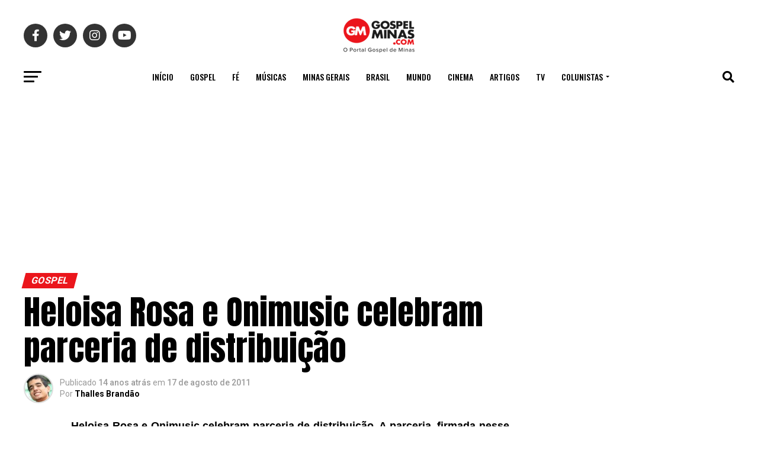

--- FILE ---
content_type: text/html; charset=UTF-8
request_url: https://gospelminas.com/heloisa-rosa-e-onimusic-celebram-parceria-de-distribuicao/
body_size: 53618
content:
<!DOCTYPE html>
<html lang="pt-BR">
<head>
<meta charset="UTF-8" >
<meta name="viewport" id="viewport" content="width=device-width, initial-scale=1.0, maximum-scale=1.0, minimum-scale=1.0, user-scalable=no" />
<link rel="pingback" href="https://gospelminas.com/xmlrpc.php" />
<meta property="og:type" content="article" />
	<meta property="og:url" content="https://gospelminas.com/heloisa-rosa-e-onimusic-celebram-parceria-de-distribuicao/" />
<meta property="og:title" content="Heloisa Rosa e Onimusic celebram parceria de distribuição" />
<meta property="og:description" content="Heloisa Rosa e Onimusic celebram parceria de distribuição. A parceria, firmada nesse mês de agosto, acontece próximo ao lançamento de “Confiança” o mais novo disco de Heloisa que vem por aí. Com a celebração do acordo a Onimusic torna-se a distribuidora oficial dos produtos Heloisa Rosa no Brasil, dentre eles: “Andando na Luz” (2006), “Liberta-me” [&hellip;]" />
<meta name="twitter:card" content="summary_large_image">
<meta name="twitter:url" content="https://gospelminas.com/heloisa-rosa-e-onimusic-celebram-parceria-de-distribuicao/">
<meta name="twitter:title" content="Heloisa Rosa e Onimusic celebram parceria de distribuição">
<meta name="twitter:description" content="Heloisa Rosa e Onimusic celebram parceria de distribuição. A parceria, firmada nesse mês de agosto, acontece próximo ao lançamento de “Confiança” o mais novo disco de Heloisa que vem por aí. Com a celebração do acordo a Onimusic torna-se a distribuidora oficial dos produtos Heloisa Rosa no Brasil, dentre eles: “Andando na Luz” (2006), “Liberta-me” [&hellip;]">
<meta name='robots' content='index, follow, max-image-preview:large, max-snippet:-1, max-video-preview:-1' />
	<style>img:is([sizes="auto" i], [sizes^="auto," i]) { contain-intrinsic-size: 3000px 1500px }</style>
	
	<!-- This site is optimized with the Yoast SEO plugin v26.0 - https://yoast.com/wordpress/plugins/seo/ -->
	<title>Heloisa Rosa e Onimusic celebram parceria de distribuição</title><link rel="preload" data-rocket-preload as="style" href="https://fonts.googleapis.com/css?family=Roboto%3A300%2C400%2C700%2C900%7COswald%3A400%2C700%7CAdvent%20Pro%3A700%7COpen%20Sans%3A700%7CAnton%3A400Oswald%3A100%2C200%2C300%2C400%2C500%2C600%2C700%2C800%2C900%7COswald%3A100%2C200%2C300%2C400%2C500%2C600%2C700%2C800%2C900%7CRoboto%3A100%2C200%2C300%2C400%2C500%2C600%2C700%2C800%2C900%7CRoboto%3A100%2C200%2C300%2C400%2C500%2C600%2C700%2C800%2C900%7CRoboto%3A100%2C200%2C300%2C400%2C500%2C600%2C700%2C800%2C900%7COswald%3A100%2C200%2C300%2C400%2C500%2C600%2C700%2C800%2C900%26amp%3Bsubset%3Dlatin%2Clatin-ext%2Ccyrillic%2Ccyrillic-ext%2Cgreek-ext%2Cgreek%2Cvietnamese&#038;display=swap" /><link rel="stylesheet" href="https://fonts.googleapis.com/css?family=Roboto%3A300%2C400%2C700%2C900%7COswald%3A400%2C700%7CAdvent%20Pro%3A700%7COpen%20Sans%3A700%7CAnton%3A400Oswald%3A100%2C200%2C300%2C400%2C500%2C600%2C700%2C800%2C900%7COswald%3A100%2C200%2C300%2C400%2C500%2C600%2C700%2C800%2C900%7CRoboto%3A100%2C200%2C300%2C400%2C500%2C600%2C700%2C800%2C900%7CRoboto%3A100%2C200%2C300%2C400%2C500%2C600%2C700%2C800%2C900%7CRoboto%3A100%2C200%2C300%2C400%2C500%2C600%2C700%2C800%2C900%7COswald%3A100%2C200%2C300%2C400%2C500%2C600%2C700%2C800%2C900%26amp%3Bsubset%3Dlatin%2Clatin-ext%2Ccyrillic%2Ccyrillic-ext%2Cgreek-ext%2Cgreek%2Cvietnamese&#038;display=swap" media="print" onload="this.media='all'" /><noscript><link rel="stylesheet" href="https://fonts.googleapis.com/css?family=Roboto%3A300%2C400%2C700%2C900%7COswald%3A400%2C700%7CAdvent%20Pro%3A700%7COpen%20Sans%3A700%7CAnton%3A400Oswald%3A100%2C200%2C300%2C400%2C500%2C600%2C700%2C800%2C900%7COswald%3A100%2C200%2C300%2C400%2C500%2C600%2C700%2C800%2C900%7CRoboto%3A100%2C200%2C300%2C400%2C500%2C600%2C700%2C800%2C900%7CRoboto%3A100%2C200%2C300%2C400%2C500%2C600%2C700%2C800%2C900%7CRoboto%3A100%2C200%2C300%2C400%2C500%2C600%2C700%2C800%2C900%7COswald%3A100%2C200%2C300%2C400%2C500%2C600%2C700%2C800%2C900%26amp%3Bsubset%3Dlatin%2Clatin-ext%2Ccyrillic%2Ccyrillic-ext%2Cgreek-ext%2Cgreek%2Cvietnamese&#038;display=swap" /></noscript>
	<link rel="canonical" href="https://gospelminas.com/heloisa-rosa-e-onimusic-celebram-parceria-de-distribuicao/" />
	<meta property="og:locale" content="pt_BR" />
	<meta property="og:type" content="article" />
	<meta property="og:title" content="Heloisa Rosa e Onimusic celebram parceria de distribuição" />
	<meta property="og:description" content="Heloisa Rosa e Onimusic celebram parceria de distribuição. A parceria, firmada nesse mês de agosto, acontece próximo ao lançamento de “Confiança” o mais novo disco de Heloisa que vem por aí. Com a celebração do acordo a Onimusic torna-se a distribuidora oficial dos produtos Heloisa Rosa no Brasil, dentre eles: “Andando na Luz” (2006), “Liberta-me” [&hellip;]" />
	<meta property="og:url" content="https://gospelminas.com/heloisa-rosa-e-onimusic-celebram-parceria-de-distribuicao/" />
	<meta property="og:site_name" content="Gospel Minas" />
	<meta property="article:publisher" content="https://www.facebook.com/Gospelminas" />
	<meta property="article:published_time" content="2011-08-17T23:41:19+00:00" />
	<meta property="article:modified_time" content="2013-05-23T05:03:33+00:00" />
	<meta property="og:image" content="https://gospelminas.com/wp-content/uploads/2020/06/GM-REDES-SOCIAIS-4.png" />
	<meta property="og:image:width" content="1000" />
	<meta property="og:image:height" content="1000" />
	<meta property="og:image:type" content="image/png" />
	<meta name="author" content="Thalles Brandão" />
	<meta name="twitter:card" content="summary_large_image" />
	<meta name="twitter:creator" content="@gospelminas" />
	<meta name="twitter:site" content="@gospelminas" />
	<meta name="twitter:label1" content="Escrito por" />
	<meta name="twitter:data1" content="Thalles Brandão" />
	<meta name="twitter:label2" content="Est. tempo de leitura" />
	<meta name="twitter:data2" content="2 minutos" />
	<script type="application/ld+json" class="yoast-schema-graph">{"@context":"https://schema.org","@graph":[{"@type":"Article","@id":"https://gospelminas.com/heloisa-rosa-e-onimusic-celebram-parceria-de-distribuicao/#article","isPartOf":{"@id":"https://gospelminas.com/heloisa-rosa-e-onimusic-celebram-parceria-de-distribuicao/"},"author":{"name":"Thalles Brandão","@id":"https://gospelminas.com/#/schema/person/a0c70e7ddd70bfc65c5374a4ddc418a0"},"headline":"Heloisa Rosa e Onimusic celebram parceria de distribuição","datePublished":"2011-08-17T23:41:19+00:00","dateModified":"2013-05-23T05:03:33+00:00","mainEntityOfPage":{"@id":"https://gospelminas.com/heloisa-rosa-e-onimusic-celebram-parceria-de-distribuicao/"},"wordCount":498,"publisher":{"@id":"https://gospelminas.com/#organization"},"articleSection":["Gospel"],"inLanguage":"pt-BR"},{"@type":"WebPage","@id":"https://gospelminas.com/heloisa-rosa-e-onimusic-celebram-parceria-de-distribuicao/","url":"https://gospelminas.com/heloisa-rosa-e-onimusic-celebram-parceria-de-distribuicao/","name":"Heloisa Rosa e Onimusic celebram parceria de distribuição","isPartOf":{"@id":"https://gospelminas.com/#website"},"datePublished":"2011-08-17T23:41:19+00:00","dateModified":"2013-05-23T05:03:33+00:00","breadcrumb":{"@id":"https://gospelminas.com/heloisa-rosa-e-onimusic-celebram-parceria-de-distribuicao/#breadcrumb"},"inLanguage":"pt-BR","potentialAction":[{"@type":"ReadAction","target":["https://gospelminas.com/heloisa-rosa-e-onimusic-celebram-parceria-de-distribuicao/"]}]},{"@type":"BreadcrumbList","@id":"https://gospelminas.com/heloisa-rosa-e-onimusic-celebram-parceria-de-distribuicao/#breadcrumb","itemListElement":[{"@type":"ListItem","position":1,"name":"Home","item":"https://gospelminas.com/"},{"@type":"ListItem","position":2,"name":"Gospel","item":"https://gospelminas.com/gospel/"},{"@type":"ListItem","position":3,"name":"Heloisa Rosa e Onimusic celebram parceria de distribuição"}]},{"@type":"WebSite","@id":"https://gospelminas.com/#website","url":"https://gospelminas.com/","name":"Gospel Minas","description":"O Portal Gospel de Minas Gerais","publisher":{"@id":"https://gospelminas.com/#organization"},"potentialAction":[{"@type":"SearchAction","target":{"@type":"EntryPoint","urlTemplate":"https://gospelminas.com/?s={search_term_string}"},"query-input":{"@type":"PropertyValueSpecification","valueRequired":true,"valueName":"search_term_string"}}],"inLanguage":"pt-BR"},{"@type":"Organization","@id":"https://gospelminas.com/#organization","name":"Gospel Minas","url":"https://gospelminas.com/","logo":{"@type":"ImageObject","inLanguage":"pt-BR","@id":"https://gospelminas.com/#/schema/logo/image/","url":"https://gospelminas.com/wp-content/uploads/2020/03/LOGO-GM-1.png","contentUrl":"https://gospelminas.com/wp-content/uploads/2020/03/LOGO-GM-1.png","width":1000,"height":470,"caption":"Gospel Minas"},"image":{"@id":"https://gospelminas.com/#/schema/logo/image/"},"sameAs":["https://www.facebook.com/Gospelminas","https://x.com/gospelminas","https://www.instagram.com/gospelminas/","https://www.linkedin.com/company/gospel-minas/","https://br.pinterest.com/portalgospelminas/","https://www.youtube.com/c/gospelminas"]},{"@type":"Person","@id":"https://gospelminas.com/#/schema/person/a0c70e7ddd70bfc65c5374a4ddc418a0","name":"Thalles Brandão","image":{"@type":"ImageObject","inLanguage":"pt-BR","@id":"https://gospelminas.com/#/schema/person/image/","url":"https://secure.gravatar.com/avatar/2dc7a45a06520b4e0f340ccbf3ae9e279f98a38b4e83c1faa8daa56e0110748d?s=96&d=mm&r=g","contentUrl":"https://secure.gravatar.com/avatar/2dc7a45a06520b4e0f340ccbf3ae9e279f98a38b4e83c1faa8daa56e0110748d?s=96&d=mm&r=g","caption":"Thalles Brandão"},"url":"https://gospelminas.com/author/thalles/"}]}</script>
	<!-- / Yoast SEO plugin. -->


<link rel="amphtml" href="https://gospelminas.com/heloisa-rosa-e-onimusic-celebram-parceria-de-distribuicao/amp/" /><meta name="generator" content="AMP for WP 1.1.10"/><link rel='dns-prefetch' href='//fonts.googleapis.com' />
<link href='https://fonts.gstatic.com' crossorigin rel='preconnect' />
<link rel="alternate" type="application/rss+xml" title="Feed para Gospel Minas &raquo;" href="https://gospelminas.com/feed/" />
<link rel="alternate" type="application/rss+xml" title="Feed de comentários para Gospel Minas &raquo;" href="https://gospelminas.com/comments/feed/" />
<link rel="alternate" type="application/rss+xml" title="Feed de Gospel Minas &raquo; Story" href="https://gospelminas.com/web-stories/feed/"><style id='wp-emoji-styles-inline-css' type='text/css'>

	img.wp-smiley, img.emoji {
		display: inline !important;
		border: none !important;
		box-shadow: none !important;
		height: 1em !important;
		width: 1em !important;
		margin: 0 0.07em !important;
		vertical-align: -0.1em !important;
		background: none !important;
		padding: 0 !important;
	}
</style>
<link rel='stylesheet' id='wp-block-library-css' href='https://gospelminas.com/wp-includes/css/dist/block-library/style.min.css?ver=6.8.3' type='text/css' media='all' />
<style id='classic-theme-styles-inline-css' type='text/css'>
/*! This file is auto-generated */
.wp-block-button__link{color:#fff;background-color:#32373c;border-radius:9999px;box-shadow:none;text-decoration:none;padding:calc(.667em + 2px) calc(1.333em + 2px);font-size:1.125em}.wp-block-file__button{background:#32373c;color:#fff;text-decoration:none}
</style>
<style id='global-styles-inline-css' type='text/css'>
:root{--wp--preset--aspect-ratio--square: 1;--wp--preset--aspect-ratio--4-3: 4/3;--wp--preset--aspect-ratio--3-4: 3/4;--wp--preset--aspect-ratio--3-2: 3/2;--wp--preset--aspect-ratio--2-3: 2/3;--wp--preset--aspect-ratio--16-9: 16/9;--wp--preset--aspect-ratio--9-16: 9/16;--wp--preset--color--black: #000000;--wp--preset--color--cyan-bluish-gray: #abb8c3;--wp--preset--color--white: #ffffff;--wp--preset--color--pale-pink: #f78da7;--wp--preset--color--vivid-red: #cf2e2e;--wp--preset--color--luminous-vivid-orange: #ff6900;--wp--preset--color--luminous-vivid-amber: #fcb900;--wp--preset--color--light-green-cyan: #7bdcb5;--wp--preset--color--vivid-green-cyan: #00d084;--wp--preset--color--pale-cyan-blue: #8ed1fc;--wp--preset--color--vivid-cyan-blue: #0693e3;--wp--preset--color--vivid-purple: #9b51e0;--wp--preset--color--: #444;--wp--preset--gradient--vivid-cyan-blue-to-vivid-purple: linear-gradient(135deg,rgba(6,147,227,1) 0%,rgb(155,81,224) 100%);--wp--preset--gradient--light-green-cyan-to-vivid-green-cyan: linear-gradient(135deg,rgb(122,220,180) 0%,rgb(0,208,130) 100%);--wp--preset--gradient--luminous-vivid-amber-to-luminous-vivid-orange: linear-gradient(135deg,rgba(252,185,0,1) 0%,rgba(255,105,0,1) 100%);--wp--preset--gradient--luminous-vivid-orange-to-vivid-red: linear-gradient(135deg,rgba(255,105,0,1) 0%,rgb(207,46,46) 100%);--wp--preset--gradient--very-light-gray-to-cyan-bluish-gray: linear-gradient(135deg,rgb(238,238,238) 0%,rgb(169,184,195) 100%);--wp--preset--gradient--cool-to-warm-spectrum: linear-gradient(135deg,rgb(74,234,220) 0%,rgb(151,120,209) 20%,rgb(207,42,186) 40%,rgb(238,44,130) 60%,rgb(251,105,98) 80%,rgb(254,248,76) 100%);--wp--preset--gradient--blush-light-purple: linear-gradient(135deg,rgb(255,206,236) 0%,rgb(152,150,240) 100%);--wp--preset--gradient--blush-bordeaux: linear-gradient(135deg,rgb(254,205,165) 0%,rgb(254,45,45) 50%,rgb(107,0,62) 100%);--wp--preset--gradient--luminous-dusk: linear-gradient(135deg,rgb(255,203,112) 0%,rgb(199,81,192) 50%,rgb(65,88,208) 100%);--wp--preset--gradient--pale-ocean: linear-gradient(135deg,rgb(255,245,203) 0%,rgb(182,227,212) 50%,rgb(51,167,181) 100%);--wp--preset--gradient--electric-grass: linear-gradient(135deg,rgb(202,248,128) 0%,rgb(113,206,126) 100%);--wp--preset--gradient--midnight: linear-gradient(135deg,rgb(2,3,129) 0%,rgb(40,116,252) 100%);--wp--preset--font-size--small: 13px;--wp--preset--font-size--medium: 20px;--wp--preset--font-size--large: 36px;--wp--preset--font-size--x-large: 42px;--wp--preset--spacing--20: 0.44rem;--wp--preset--spacing--30: 0.67rem;--wp--preset--spacing--40: 1rem;--wp--preset--spacing--50: 1.5rem;--wp--preset--spacing--60: 2.25rem;--wp--preset--spacing--70: 3.38rem;--wp--preset--spacing--80: 5.06rem;--wp--preset--shadow--natural: 6px 6px 9px rgba(0, 0, 0, 0.2);--wp--preset--shadow--deep: 12px 12px 50px rgba(0, 0, 0, 0.4);--wp--preset--shadow--sharp: 6px 6px 0px rgba(0, 0, 0, 0.2);--wp--preset--shadow--outlined: 6px 6px 0px -3px rgba(255, 255, 255, 1), 6px 6px rgba(0, 0, 0, 1);--wp--preset--shadow--crisp: 6px 6px 0px rgba(0, 0, 0, 1);}:where(.is-layout-flex){gap: 0.5em;}:where(.is-layout-grid){gap: 0.5em;}body .is-layout-flex{display: flex;}.is-layout-flex{flex-wrap: wrap;align-items: center;}.is-layout-flex > :is(*, div){margin: 0;}body .is-layout-grid{display: grid;}.is-layout-grid > :is(*, div){margin: 0;}:where(.wp-block-columns.is-layout-flex){gap: 2em;}:where(.wp-block-columns.is-layout-grid){gap: 2em;}:where(.wp-block-post-template.is-layout-flex){gap: 1.25em;}:where(.wp-block-post-template.is-layout-grid){gap: 1.25em;}.has-black-color{color: var(--wp--preset--color--black) !important;}.has-cyan-bluish-gray-color{color: var(--wp--preset--color--cyan-bluish-gray) !important;}.has-white-color{color: var(--wp--preset--color--white) !important;}.has-pale-pink-color{color: var(--wp--preset--color--pale-pink) !important;}.has-vivid-red-color{color: var(--wp--preset--color--vivid-red) !important;}.has-luminous-vivid-orange-color{color: var(--wp--preset--color--luminous-vivid-orange) !important;}.has-luminous-vivid-amber-color{color: var(--wp--preset--color--luminous-vivid-amber) !important;}.has-light-green-cyan-color{color: var(--wp--preset--color--light-green-cyan) !important;}.has-vivid-green-cyan-color{color: var(--wp--preset--color--vivid-green-cyan) !important;}.has-pale-cyan-blue-color{color: var(--wp--preset--color--pale-cyan-blue) !important;}.has-vivid-cyan-blue-color{color: var(--wp--preset--color--vivid-cyan-blue) !important;}.has-vivid-purple-color{color: var(--wp--preset--color--vivid-purple) !important;}.has-black-background-color{background-color: var(--wp--preset--color--black) !important;}.has-cyan-bluish-gray-background-color{background-color: var(--wp--preset--color--cyan-bluish-gray) !important;}.has-white-background-color{background-color: var(--wp--preset--color--white) !important;}.has-pale-pink-background-color{background-color: var(--wp--preset--color--pale-pink) !important;}.has-vivid-red-background-color{background-color: var(--wp--preset--color--vivid-red) !important;}.has-luminous-vivid-orange-background-color{background-color: var(--wp--preset--color--luminous-vivid-orange) !important;}.has-luminous-vivid-amber-background-color{background-color: var(--wp--preset--color--luminous-vivid-amber) !important;}.has-light-green-cyan-background-color{background-color: var(--wp--preset--color--light-green-cyan) !important;}.has-vivid-green-cyan-background-color{background-color: var(--wp--preset--color--vivid-green-cyan) !important;}.has-pale-cyan-blue-background-color{background-color: var(--wp--preset--color--pale-cyan-blue) !important;}.has-vivid-cyan-blue-background-color{background-color: var(--wp--preset--color--vivid-cyan-blue) !important;}.has-vivid-purple-background-color{background-color: var(--wp--preset--color--vivid-purple) !important;}.has-black-border-color{border-color: var(--wp--preset--color--black) !important;}.has-cyan-bluish-gray-border-color{border-color: var(--wp--preset--color--cyan-bluish-gray) !important;}.has-white-border-color{border-color: var(--wp--preset--color--white) !important;}.has-pale-pink-border-color{border-color: var(--wp--preset--color--pale-pink) !important;}.has-vivid-red-border-color{border-color: var(--wp--preset--color--vivid-red) !important;}.has-luminous-vivid-orange-border-color{border-color: var(--wp--preset--color--luminous-vivid-orange) !important;}.has-luminous-vivid-amber-border-color{border-color: var(--wp--preset--color--luminous-vivid-amber) !important;}.has-light-green-cyan-border-color{border-color: var(--wp--preset--color--light-green-cyan) !important;}.has-vivid-green-cyan-border-color{border-color: var(--wp--preset--color--vivid-green-cyan) !important;}.has-pale-cyan-blue-border-color{border-color: var(--wp--preset--color--pale-cyan-blue) !important;}.has-vivid-cyan-blue-border-color{border-color: var(--wp--preset--color--vivid-cyan-blue) !important;}.has-vivid-purple-border-color{border-color: var(--wp--preset--color--vivid-purple) !important;}.has-vivid-cyan-blue-to-vivid-purple-gradient-background{background: var(--wp--preset--gradient--vivid-cyan-blue-to-vivid-purple) !important;}.has-light-green-cyan-to-vivid-green-cyan-gradient-background{background: var(--wp--preset--gradient--light-green-cyan-to-vivid-green-cyan) !important;}.has-luminous-vivid-amber-to-luminous-vivid-orange-gradient-background{background: var(--wp--preset--gradient--luminous-vivid-amber-to-luminous-vivid-orange) !important;}.has-luminous-vivid-orange-to-vivid-red-gradient-background{background: var(--wp--preset--gradient--luminous-vivid-orange-to-vivid-red) !important;}.has-very-light-gray-to-cyan-bluish-gray-gradient-background{background: var(--wp--preset--gradient--very-light-gray-to-cyan-bluish-gray) !important;}.has-cool-to-warm-spectrum-gradient-background{background: var(--wp--preset--gradient--cool-to-warm-spectrum) !important;}.has-blush-light-purple-gradient-background{background: var(--wp--preset--gradient--blush-light-purple) !important;}.has-blush-bordeaux-gradient-background{background: var(--wp--preset--gradient--blush-bordeaux) !important;}.has-luminous-dusk-gradient-background{background: var(--wp--preset--gradient--luminous-dusk) !important;}.has-pale-ocean-gradient-background{background: var(--wp--preset--gradient--pale-ocean) !important;}.has-electric-grass-gradient-background{background: var(--wp--preset--gradient--electric-grass) !important;}.has-midnight-gradient-background{background: var(--wp--preset--gradient--midnight) !important;}.has-small-font-size{font-size: var(--wp--preset--font-size--small) !important;}.has-medium-font-size{font-size: var(--wp--preset--font-size--medium) !important;}.has-large-font-size{font-size: var(--wp--preset--font-size--large) !important;}.has-x-large-font-size{font-size: var(--wp--preset--font-size--x-large) !important;}
:where(.wp-block-post-template.is-layout-flex){gap: 1.25em;}:where(.wp-block-post-template.is-layout-grid){gap: 1.25em;}
:where(.wp-block-columns.is-layout-flex){gap: 2em;}:where(.wp-block-columns.is-layout-grid){gap: 2em;}
:root :where(.wp-block-pullquote){font-size: 1.5em;line-height: 1.6;}
</style>
<link rel='stylesheet' id='dashicons-css' href='https://gospelminas.com/wp-includes/css/dashicons.min.css?ver=6.8.3' type='text/css' media='all' />
<link rel='stylesheet' id='mvp-custom-style-css' href='https://gospelminas.com/wp-content/themes/zox-news/style.css?ver=6.8.3' type='text/css' media='all' />
<style id='mvp-custom-style-inline-css' type='text/css'>


#mvp-wallpaper {
	background: url() no-repeat 50% 0;
	}

#mvp-foot-copy a {
	color: #c3c3c3;
	}

#mvp-content-main p a,
#mvp-content-main ul a,
#mvp-content-main ol a,
.mvp-post-add-main p a,
.mvp-post-add-main ul a,
.mvp-post-add-main ol a {
	box-shadow: inset 0 -4px 0 #c3c3c3;
	}

#mvp-content-main p a:hover,
#mvp-content-main ul a:hover,
#mvp-content-main ol a:hover,
.mvp-post-add-main p a:hover,
.mvp-post-add-main ul a:hover,
.mvp-post-add-main ol a:hover {
	background: #c3c3c3;
	}

a,
a:visited,
.post-info-name a,
.woocommerce .woocommerce-breadcrumb a {
	color: #eb161c;
	}

#mvp-side-wrap a:hover {
	color: #eb161c;
	}

.mvp-fly-top:hover,
.mvp-vid-box-wrap,
ul.mvp-soc-mob-list li.mvp-soc-mob-com {
	background: #b2b2b2;
	}

nav.mvp-fly-nav-menu ul li.menu-item-has-children:after,
.mvp-feat1-left-wrap span.mvp-cd-cat,
.mvp-widget-feat1-top-story span.mvp-cd-cat,
.mvp-widget-feat2-left-cont span.mvp-cd-cat,
.mvp-widget-dark-feat span.mvp-cd-cat,
.mvp-widget-dark-sub span.mvp-cd-cat,
.mvp-vid-wide-text span.mvp-cd-cat,
.mvp-feat2-top-text span.mvp-cd-cat,
.mvp-feat3-main-story span.mvp-cd-cat,
.mvp-feat3-sub-text span.mvp-cd-cat,
.mvp-feat4-main-text span.mvp-cd-cat,
.woocommerce-message:before,
.woocommerce-info:before,
.woocommerce-message:before {
	color: #b2b2b2;
	}

#searchform input,
.mvp-authors-name {
	border-bottom: 1px solid #b2b2b2;
	}

.mvp-fly-top:hover {
	border-top: 1px solid #b2b2b2;
	border-left: 1px solid #b2b2b2;
	border-bottom: 1px solid #b2b2b2;
	}

.woocommerce .widget_price_filter .ui-slider .ui-slider-handle,
.woocommerce #respond input#submit.alt,
.woocommerce a.button.alt,
.woocommerce button.button.alt,
.woocommerce input.button.alt,
.woocommerce #respond input#submit.alt:hover,
.woocommerce a.button.alt:hover,
.woocommerce button.button.alt:hover,
.woocommerce input.button.alt:hover {
	background-color: #b2b2b2;
	}

.woocommerce-error,
.woocommerce-info,
.woocommerce-message {
	border-top-color: #b2b2b2;
	}

ul.mvp-feat1-list-buts li.active span.mvp-feat1-list-but,
span.mvp-widget-home-title,
span.mvp-post-cat,
span.mvp-feat1-pop-head {
	background: #eb161c;
	}

.woocommerce span.onsale {
	background-color: #eb161c;
	}

.mvp-widget-feat2-side-more-but,
.woocommerce .star-rating span:before,
span.mvp-prev-next-label,
.mvp-cat-date-wrap .sticky {
	color: #eb161c !important;
	}

#mvp-main-nav-top,
#mvp-fly-wrap,
.mvp-soc-mob-right,
#mvp-main-nav-small-cont {
	background: #000000;
	}

#mvp-main-nav-small .mvp-fly-but-wrap span,
#mvp-main-nav-small .mvp-search-but-wrap span,
.mvp-nav-top-left .mvp-fly-but-wrap span,
#mvp-fly-wrap .mvp-fly-but-wrap span {
	background: #555555;
	}

.mvp-nav-top-right .mvp-nav-search-but,
span.mvp-fly-soc-head,
.mvp-soc-mob-right i,
#mvp-main-nav-small span.mvp-nav-search-but,
#mvp-main-nav-small .mvp-nav-menu ul li a  {
	color: #555555;
	}

#mvp-main-nav-small .mvp-nav-menu ul li.menu-item-has-children a:after {
	border-color: #555555 transparent transparent transparent;
	}

#mvp-nav-top-wrap span.mvp-nav-search-but:hover,
#mvp-main-nav-small span.mvp-nav-search-but:hover {
	color: #eb161c;
	}

#mvp-nav-top-wrap .mvp-fly-but-wrap:hover span,
#mvp-main-nav-small .mvp-fly-but-wrap:hover span,
span.mvp-woo-cart-num:hover {
	background: #eb161c;
	}

#mvp-main-nav-bot-cont {
	background: #ffffff;
	}

#mvp-nav-bot-wrap .mvp-fly-but-wrap span,
#mvp-nav-bot-wrap .mvp-search-but-wrap span {
	background: #000000;
	}

#mvp-nav-bot-wrap span.mvp-nav-search-but,
#mvp-nav-bot-wrap .mvp-nav-menu ul li a {
	color: #000000;
	}

#mvp-nav-bot-wrap .mvp-nav-menu ul li.menu-item-has-children a:after {
	border-color: #000000 transparent transparent transparent;
	}

.mvp-nav-menu ul li:hover a {
	border-bottom: 5px solid #ffffff;
	}

#mvp-nav-bot-wrap .mvp-fly-but-wrap:hover span {
	background: #ffffff;
	}

#mvp-nav-bot-wrap span.mvp-nav-search-but:hover {
	color: #ffffff;
	}

body,
.mvp-feat1-feat-text p,
.mvp-feat2-top-text p,
.mvp-feat3-main-text p,
.mvp-feat3-sub-text p,
#searchform input,
.mvp-author-info-text,
span.mvp-post-excerpt,
.mvp-nav-menu ul li ul.sub-menu li a,
nav.mvp-fly-nav-menu ul li a,
.mvp-ad-label,
span.mvp-feat-caption,
.mvp-post-tags a,
.mvp-post-tags a:visited,
span.mvp-author-box-name a,
#mvp-author-box-text p,
.mvp-post-gallery-text p,
ul.mvp-soc-mob-list li span,
#comments,
h3#reply-title,
h2.comments,
#mvp-foot-copy p,
span.mvp-fly-soc-head,
.mvp-post-tags-header,
span.mvp-prev-next-label,
span.mvp-post-add-link-but,
#mvp-comments-button a,
#mvp-comments-button span.mvp-comment-but-text,
.woocommerce ul.product_list_widget span.product-title,
.woocommerce ul.product_list_widget li a,
.woocommerce #reviews #comments ol.commentlist li .comment-text p.meta,
.woocommerce div.product p.price,
.woocommerce div.product p.price ins,
.woocommerce div.product p.price del,
.woocommerce ul.products li.product .price del,
.woocommerce ul.products li.product .price ins,
.woocommerce ul.products li.product .price,
.woocommerce #respond input#submit,
.woocommerce a.button,
.woocommerce button.button,
.woocommerce input.button,
.woocommerce .widget_price_filter .price_slider_amount .button,
.woocommerce span.onsale,
.woocommerce-review-link,
#woo-content p.woocommerce-result-count,
.woocommerce div.product .woocommerce-tabs ul.tabs li a,
a.mvp-inf-more-but,
span.mvp-cont-read-but,
span.mvp-cd-cat,
span.mvp-cd-date,
.mvp-feat4-main-text p,
span.mvp-woo-cart-num,
span.mvp-widget-home-title2,
.wp-caption,
#mvp-content-main p.wp-caption-text,
.gallery-caption,
.mvp-post-add-main p.wp-caption-text,
#bbpress-forums,
#bbpress-forums p,
.protected-post-form input,
#mvp-feat6-text p {
	font-family: 'Roboto', sans-serif;
	}

.mvp-blog-story-text p,
span.mvp-author-page-desc,
#mvp-404 p,
.mvp-widget-feat1-bot-text p,
.mvp-widget-feat2-left-text p,
.mvp-flex-story-text p,
.mvp-search-text p,
#mvp-content-main p,
.mvp-post-add-main p,
#mvp-content-main ul li,
#mvp-content-main ol li,
.rwp-summary,
.rwp-u-review__comment,
.mvp-feat5-mid-main-text p,
.mvp-feat5-small-main-text p,
#mvp-content-main .wp-block-button__link,
.wp-block-audio figcaption,
.wp-block-video figcaption,
.wp-block-embed figcaption,
.wp-block-verse pre,
pre.wp-block-verse {
	font-family: 'Roboto', sans-serif;
	}

.mvp-nav-menu ul li a,
#mvp-foot-menu ul li a {
	font-family: 'Oswald', sans-serif;
	}


.mvp-feat1-sub-text h2,
.mvp-feat1-pop-text h2,
.mvp-feat1-list-text h2,
.mvp-widget-feat1-top-text h2,
.mvp-widget-feat1-bot-text h2,
.mvp-widget-dark-feat-text h2,
.mvp-widget-dark-sub-text h2,
.mvp-widget-feat2-left-text h2,
.mvp-widget-feat2-right-text h2,
.mvp-blog-story-text h2,
.mvp-flex-story-text h2,
.mvp-vid-wide-more-text p,
.mvp-prev-next-text p,
.mvp-related-text,
.mvp-post-more-text p,
h2.mvp-authors-latest a,
.mvp-feat2-bot-text h2,
.mvp-feat3-sub-text h2,
.mvp-feat3-main-text h2,
.mvp-feat4-main-text h2,
.mvp-feat5-text h2,
.mvp-feat5-mid-main-text h2,
.mvp-feat5-small-main-text h2,
.mvp-feat5-mid-sub-text h2,
#mvp-feat6-text h2,
.alp-related-posts-wrapper .alp-related-post .post-title {
	font-family: 'Oswald', sans-serif;
	}

.mvp-feat2-top-text h2,
.mvp-feat1-feat-text h2,
h1.mvp-post-title,
h1.mvp-post-title-wide,
.mvp-drop-nav-title h4,
#mvp-content-main blockquote p,
.mvp-post-add-main blockquote p,
#mvp-content-main p.has-large-font-size,
#mvp-404 h1,
#woo-content h1.page-title,
.woocommerce div.product .product_title,
.woocommerce ul.products li.product h3,
.alp-related-posts .current .post-title {
	font-family: 'Oswald', sans-serif;
	}

span.mvp-feat1-pop-head,
.mvp-feat1-pop-text:before,
span.mvp-feat1-list-but,
span.mvp-widget-home-title,
.mvp-widget-feat2-side-more,
span.mvp-post-cat,
span.mvp-page-head,
h1.mvp-author-top-head,
.mvp-authors-name,
#mvp-content-main h1,
#mvp-content-main h2,
#mvp-content-main h3,
#mvp-content-main h4,
#mvp-content-main h5,
#mvp-content-main h6,
.woocommerce .related h2,
.woocommerce div.product .woocommerce-tabs .panel h2,
.woocommerce div.product .product_title,
.mvp-feat5-side-list .mvp-feat1-list-img:after {
	font-family: 'Roboto', sans-serif;
	}

	

	#mvp-main-nav-top {
		background: #fff;
		padding: 15px 0 0;
		}
	#mvp-fly-wrap,
	.mvp-soc-mob-right,
	#mvp-main-nav-small-cont {
		background: #fff;
		}
	#mvp-main-nav-small .mvp-fly-but-wrap span,
	#mvp-main-nav-small .mvp-search-but-wrap span,
	.mvp-nav-top-left .mvp-fly-but-wrap span,
	#mvp-fly-wrap .mvp-fly-but-wrap span {
		background: #000;
		}
	.mvp-nav-top-right .mvp-nav-search-but,
	span.mvp-fly-soc-head,
	.mvp-soc-mob-right i,
	#mvp-main-nav-small span.mvp-nav-search-but,
	#mvp-main-nav-small .mvp-nav-menu ul li a  {
		color: #000;
		}
	#mvp-main-nav-small .mvp-nav-menu ul li.menu-item-has-children a:after {
		border-color: #000 transparent transparent transparent;
		}
	.mvp-feat1-feat-text h2,
	h1.mvp-post-title,
	.mvp-feat2-top-text h2,
	.mvp-feat3-main-text h2,
	#mvp-content-main blockquote p,
	.mvp-post-add-main blockquote p {
		font-family: 'Anton', sans-serif;
		font-weight: 400;
		letter-spacing: normal;
		}
	.mvp-feat1-feat-text h2,
	.mvp-feat2-top-text h2,
	.mvp-feat3-main-text h2 {
		line-height: 1;
		text-transform: uppercase;
		}
		

	span.mvp-nav-soc-but,
	ul.mvp-fly-soc-list li a,
	span.mvp-woo-cart-num {
		background: rgba(0,0,0,.8);
		}
	span.mvp-woo-cart-icon {
		color: rgba(0,0,0,.8);
		}
	nav.mvp-fly-nav-menu ul li,
	nav.mvp-fly-nav-menu ul li ul.sub-menu {
		border-top: 1px solid rgba(0,0,0,.1);
		}
	nav.mvp-fly-nav-menu ul li a {
		color: #000;
		}
	.mvp-drop-nav-title h4 {
		color: #000;
		}
		

	#mvp-leader-wrap {
		position: relative;
		}
	#mvp-site-main {
		margin-top: 0;
		}
	#mvp-leader-wrap {
		top: 0 !important;
		}
		

	.mvp-nav-links {
		display: none;
		}
		

	.alp-advert {
		display: none;
	}
	.alp-related-posts-wrapper .alp-related-posts .current {
		margin: 0 0 10px;
	}
		
</style>
<link rel='stylesheet' id='mvp-reset-css' href='https://gospelminas.com/wp-content/themes/zox-news/css/reset.css?ver=6.8.3' type='text/css' media='all' />
<link rel='stylesheet' id='fontawesome-css' href='https://gospelminas.com/wp-content/themes/zox-news/font-awesome/css/all.css?ver=6.8.3' type='text/css' media='all' />

<link rel='stylesheet' id='mvp-media-queries-css' href='https://gospelminas.com/wp-content/themes/zox-news/css/media-queries.css?ver=6.8.3' type='text/css' media='all' />
<script type="text/javascript" src="https://gospelminas.com/wp-includes/js/jquery/jquery.min.js?ver=3.7.1" id="jquery-core-js"></script>
<script type="text/javascript" src="https://gospelminas.com/wp-includes/js/jquery/jquery-migrate.min.js?ver=3.4.1" id="jquery-migrate-js"></script>
<link rel="https://api.w.org/" href="https://gospelminas.com/wp-json/" /><link rel="alternate" title="JSON" type="application/json" href="https://gospelminas.com/wp-json/wp/v2/posts/1346" /><link rel="EditURI" type="application/rsd+xml" title="RSD" href="https://gospelminas.com/xmlrpc.php?rsd" />
<meta name="generator" content="WordPress 6.8.3" />
<link rel='shortlink' href='https://gospelminas.com/?p=1346' />
<link rel="alternate" title="oEmbed (JSON)" type="application/json+oembed" href="https://gospelminas.com/wp-json/oembed/1.0/embed?url=https%3A%2F%2Fgospelminas.com%2Fheloisa-rosa-e-onimusic-celebram-parceria-de-distribuicao%2F" />
<link rel="alternate" title="oEmbed (XML)" type="text/xml+oembed" href="https://gospelminas.com/wp-json/oembed/1.0/embed?url=https%3A%2F%2Fgospelminas.com%2Fheloisa-rosa-e-onimusic-celebram-parceria-de-distribuicao%2F&#038;format=xml" />
<link rel="icon" href="https://gospelminas.com/wp-content/uploads/2020/03/cropped-LOGO-GM-1-1-32x32.png" sizes="32x32" />
<link rel="icon" href="https://gospelminas.com/wp-content/uploads/2020/03/cropped-LOGO-GM-1-1-192x192.png" sizes="192x192" />
<link rel="apple-touch-icon" href="https://gospelminas.com/wp-content/uploads/2020/03/cropped-LOGO-GM-1-1-180x180.png" />
<meta name="msapplication-TileImage" content="https://gospelminas.com/wp-content/uploads/2020/03/cropped-LOGO-GM-1-1-270x270.png" />
		<style type="text/css" id="wp-custom-css">
			/* Diminuir Espaço Antes do Início do Post */
#mvp-post-head {
	margin-bottom: 5px;
}

/* Alterar a Cor do Botão Comentar e Mais Postagens*/
#mvp-comments-button span.mvp-comment-but-text, span.mvp-post-add-link-but {
	background: #eb161c;
	color: #fff;
	border: 0px solid #fff;
}

a.mvp-inf-more-but {
	background: #eb161c;
	color: #fff !important;
	margin-bottom: 10px;
	border: 0px solid #fff;
}
#mvp-article-cont{
z-index:9999999999999!important;
}		</style>
		<style>
.ai-viewports                 {--ai: 1;}
.ai-viewport-3                { display: none !important;}
.ai-viewport-2                { display: none !important;}
.ai-viewport-1                { display: inherit !important;}
.ai-viewport-0                { display: none !important;}
@media (min-width: 768px) and (max-width: 979px) {
.ai-viewport-1                { display: none !important;}
.ai-viewport-2                { display: inherit !important;}
}
@media (max-width: 767px) {
.ai-viewport-1                { display: none !important;}
.ai-viewport-3                { display: inherit !important;}
}
</style>
<!-- Global site tag (gtag.js) - Google Analytics -->
<script async src="https://www.googletagmanager.com/gtag/js?id=UA-134344781-3"></script>
<script>
  window.dataLayer = window.dataLayer || [];
  function gtag(){dataLayer.push(arguments);}
  gtag('js', new Date());
  gtag('config', 'UA-134344781-3');
</script>

<script type="text/javascript">
  window._taboola = window._taboola || [];
  _taboola.push({article:'auto'});
  !function (e, f, u, i) {
    if (!document.getElementById(i)){
      e.async = 1;
      e.src = u;
      e.id = i;
      f.parentNode.insertBefore(e, f);
    }
  }(document.createElement('script'),
  document.getElementsByTagName('script')[0],
  '//cdn.taboola.com/libtrc/gospelminas-network/loader.js',
  'tb_loader_script');
  if(window.performance && typeof window.performance.mark == 'function')
    {window.performance.mark('tbl_ic');}
</script>

<script data-ad-client="ca-pub-2894314158633865" async src="https://pagead2.googlesyndication.com/pagead/js/adsbygoogle.js"></script>

<script async custom-element="amp-ad" src="https://cdn.ampproject.org/v0/amp-ad-0.1.js"></script>

<script async custom-element="amp-auto-ads"
        src="https://cdn.ampproject.org/v0/amp-auto-ads-0.1.js">
</script>

<script async custom-element="amp-auto-ads" src="https://cdn.ampproject.org/v0/amp-auto-ads-0.1.js"></script>

<script> !(function () { window.googletag = window.googletag || {}; window.vmpbjs = window.vmpbjs || {}; window.vpb = window.vpb || {}; vpb.cmd = vpb.cmd || []; vpb.st=Date.now();  vpb.fastLoad = true; googletag.cmd = googletag.cmd || []; vmpbjs.cmd = vmpbjs.cmd || []; var cmds = []; try{ cmds = googletag.cmd.slice(0); googletag.cmd.length = 0; }catch(e){} var ready = false; function exec(cb) { return cb.call(googletag); } var overriden = false; googletag.cmd.push(function () { overriden = true; googletag.cmd.unshift = function (cb) { if (ready) { return exec(cb); } cmds.unshift(cb); if (cb._startgpt) { ready = true; for (var k = 0; k < cmds.length; k++) { exec(cmds[k]); } } }; googletag.cmd.push = function (cb) { if (ready) { return exec(cb); } cmds.push(cb); }; }); if(!overriden){ googletag.cmd.push = function (cb) { cmds.push(cb); }; googletag.cmd.unshift = function (cb) { cmds.unshift(cb); if (cb._startgpt) { ready = true; if (googletag.apiReady) { cmds.forEach(function (cb) { googletag.cmd.push(cb); }); } else { googletag.cmd = cmds; } } }; } var dayMs = 36e5, cb = Math.floor(Date.now()*Math.random()), vpbSrc = '//player.bidmatic.io/prebidlink/' + cb + '/wrapper_hb_748169_18186.js', pbSrc = vpbSrc.replace('wrapper_hb', 'hb'), gptSrc = '//securepubads.g.doubleclick.net/tag/js/gpt.js', c = document.head || document.body || document.documentElement; function loadScript(src, cb) { var s = document.createElement('script'); s.src = src; s.defer=false; c.appendChild(s); s.onload = cb; s.onerror = function(){ var fn = function(){}; fn._startgpt = true; googletag.cmd.unshift(fn); }; return s; } loadScript(pbSrc); loadScript(gptSrc); loadScript(vpbSrc); })() </script><noscript><style id="rocket-lazyload-nojs-css">.rll-youtube-player, [data-lazy-src]{display:none !important;}</style></noscript></head>
<body class="wp-singular post-template-default single single-post postid-1346 single-format-standard wp-embed-responsive wp-theme-zox-news">
	<div data-rocket-location-hash="60421f937f1e1b430a4d8895740c7219" id="mvp-fly-wrap">
	<div data-rocket-location-hash="7cfe3efb17782ece9de45722d7b0b5f5" id="mvp-fly-menu-top" class="left relative">
		<div data-rocket-location-hash="acf1a549a277ef8f8e2690859729ed69" class="mvp-fly-top-out left relative">
			<div class="mvp-fly-top-in">
				<div id="mvp-fly-logo" class="left relative">
											<a href="https://gospelminas.com/"><img src="data:image/svg+xml,%3Csvg%20xmlns='http://www.w3.org/2000/svg'%20viewBox='0%200%200%200'%3E%3C/svg%3E" alt="Gospel Minas" data-rjs="2" data-lazy-src="https://gospelminas.com/wp-content/uploads/2020/03/logo.png" /><noscript><img src="https://gospelminas.com/wp-content/uploads/2020/03/logo.png" alt="Gospel Minas" data-rjs="2" /></noscript></a>
									</div><!--mvp-fly-logo-->
			</div><!--mvp-fly-top-in-->
			<div class="mvp-fly-but-wrap mvp-fly-but-menu mvp-fly-but-click">
				<span></span>
				<span></span>
				<span></span>
				<span></span>
			</div><!--mvp-fly-but-wrap-->
		</div><!--mvp-fly-top-out-->
	</div><!--mvp-fly-menu-top-->
	<div data-rocket-location-hash="393aedeaf7ca122ac358ce99761e91c6" id="mvp-fly-menu-wrap">
		<nav class="mvp-fly-nav-menu left relative">
			<div class="menu-01-menu-principal-container"><ul id="menu-01-menu-principal" class="menu"><li id="menu-item-30367" class="menu-item menu-item-type-custom menu-item-object-custom menu-item-30367"><a href="/">Início</a></li>
<li id="menu-item-14699" class="menu-item menu-item-type-taxonomy menu-item-object-category current-post-ancestor current-menu-parent current-post-parent menu-item-14699"><a href="https://gospelminas.com/gospel/">Gospel</a></li>
<li id="menu-item-14701" class="menu-item menu-item-type-taxonomy menu-item-object-category menu-item-14701"><a href="https://gospelminas.com/fe/">Fé</a></li>
<li id="menu-item-14700" class="menu-item menu-item-type-taxonomy menu-item-object-category menu-item-14700"><a href="https://gospelminas.com/musicas/">Músicas</a></li>
<li id="menu-item-14704" class="menu-item menu-item-type-taxonomy menu-item-object-category menu-item-14704"><a href="https://gospelminas.com/minas-gerais/">Minas Gerais</a></li>
<li id="menu-item-14703" class="menu-item menu-item-type-taxonomy menu-item-object-category menu-item-14703"><a href="https://gospelminas.com/brasil/">Brasil</a></li>
<li id="menu-item-14706" class="menu-item menu-item-type-taxonomy menu-item-object-category menu-item-14706"><a href="https://gospelminas.com/mundo/">Mundo</a></li>
<li id="menu-item-14705" class="menu-item menu-item-type-taxonomy menu-item-object-category menu-item-14705"><a href="https://gospelminas.com/cinema/">Cinema</a></li>
<li id="menu-item-14702" class="menu-item menu-item-type-taxonomy menu-item-object-category menu-item-14702"><a href="https://gospelminas.com/artigos/">Artigos</a></li>
<li id="menu-item-14707" class="menu-item menu-item-type-taxonomy menu-item-object-category menu-item-14707"><a href="https://gospelminas.com/tv/">Tv</a></li>
<li id="menu-item-30391" class="menu-item menu-item-type-custom menu-item-object-custom menu-item-has-children menu-item-30391"><a href="https://gospelminas.com/colunistas/">Colunistas</a>
<ul class="sub-menu">
	<li id="menu-item-30383" class="menu-item menu-item-type-custom menu-item-object-custom menu-item-30383"><a href="https://gospelminas.com/author/elivaldo-neto/">Elivaldo Neto</a></li>
	<li id="menu-item-30384" class="menu-item menu-item-type-custom menu-item-object-custom menu-item-30384"><a href="https://gospelminas.com/author/israel-abreu/">Israel Abreu</a></li>
	<li id="menu-item-30382" class="menu-item menu-item-type-custom menu-item-object-custom menu-item-30382"><a href="https://gospelminas.com/author/isaias-fernandes/">Isaias Fernandes</a></li>
	<li id="menu-item-30385" class="menu-item menu-item-type-custom menu-item-object-custom menu-item-30385"><a href="https://gospelminas.com/author/lucas-gonzalez/">Lucas Gonzalez</a></li>
	<li id="menu-item-30386" class="menu-item menu-item-type-custom menu-item-object-custom menu-item-30386"><a href="https://gospelminas.com/author/mariel/">Mariel Marra</a></li>
	<li id="menu-item-33632" class="menu-item menu-item-type-custom menu-item-object-custom menu-item-33632"><a href="https://gospelminas.com/author/pablo-almeida/">Pablo Almeida</a></li>
	<li id="menu-item-30387" class="menu-item menu-item-type-custom menu-item-object-custom menu-item-30387"><a href="https://gospelminas.com/author/peter-amicuchi/">Peter Amicuchi</a></li>
	<li id="menu-item-30388" class="menu-item menu-item-type-custom menu-item-object-custom menu-item-30388"><a href="https://gospelminas.com/author/querida-dani/">Querida Dani</a></li>
	<li id="menu-item-30389" class="menu-item menu-item-type-custom menu-item-object-custom menu-item-30389"><a href="https://gospelminas.com/author/ruy-cavalcante/">Ruy Cavalcante</a></li>
	<li id="menu-item-30390" class="menu-item menu-item-type-custom menu-item-object-custom menu-item-30390"><a href="https://gospelminas.com/author/tatiane/">Tatiane Maoli</a></li>
</ul>
</li>
</ul></div>		</nav>
	</div><!--mvp-fly-menu-wrap-->
	<div data-rocket-location-hash="c4942f76159e53004022ad9c07512391" id="mvp-fly-soc-wrap">
		<span class="mvp-fly-soc-head">Conecte-se conosco</span>
		<ul class="mvp-fly-soc-list left relative">
							<li><a href="https://www.facebook.com/Gospelminas" target="_blank" class="fab fa-facebook-f"></a></li>
										<li><a href="https://twitter.com/gospelminas" target="_blank" class="fab fa-twitter"></a></li>
													<li><a href="https://www.instagram.com/gospelminas" target="_blank" class="fab fa-instagram"></a></li>
													<li><a href="https://youtube.com/c/GospelMinas" target="_blank" class="fab fa-youtube"></a></li>
											</ul>
	</div><!--mvp-fly-soc-wrap-->
</div><!--mvp-fly-wrap-->	<div data-rocket-location-hash="d425017fa85036706f7140908a3b18c4" id="mvp-site" class="left relative">
		<div data-rocket-location-hash="4ce640a3ccf90896b2ba9adeb0a2b180" id="mvp-search-wrap">
			<div data-rocket-location-hash="7d8aeb98c6d9b01407570212eb265bbf" id="mvp-search-box">
				<form method="get" id="searchform" action="https://gospelminas.com/">
	<input type="text" name="s" id="s" value="Pesquisar" onfocus='if (this.value == "Pesquisar") { this.value = ""; }' onblur='if (this.value == "") { this.value = "Pesquisar"; }' />
	<input type="hidden" id="searchsubmit" value="Pesquisar" />
</form>			</div><!--mvp-search-box-->
			<div data-rocket-location-hash="53f6639beecc03f7a882ffe5020f90b2" class="mvp-search-but-wrap mvp-search-click">
				<span></span>
				<span></span>
			</div><!--mvp-search-but-wrap-->
		</div><!--mvp-search-wrap-->
				<div data-rocket-location-hash="065ccec821b33f082e81da0b3a74ee7f" id="mvp-site-wall" class="left relative">
						<div data-rocket-location-hash="2aed129aee71cfb975791d1edeacf577" id="mvp-site-main" class="left relative">
			<header id="mvp-main-head-wrap" class="left relative">
									<nav id="mvp-main-nav-wrap" class="left relative">
						<div id="mvp-main-nav-top" class="left relative">
							<div class="mvp-main-box">
								<div id="mvp-nav-top-wrap" class="left relative">
									<div class="mvp-nav-top-right-out left relative">
										<div class="mvp-nav-top-right-in">
											<div class="mvp-nav-top-cont left relative">
												<div class="mvp-nav-top-left-out relative">
													<div class="mvp-nav-top-left">
														<div class="mvp-nav-soc-wrap">
																															<a href="https://www.facebook.com/Gospelminas" target="_blank"><span class="mvp-nav-soc-but fab fa-facebook-f"></span></a>
																																														<a href="https://twitter.com/gospelminas" target="_blank"><span class="mvp-nav-soc-but fab fa-twitter"></span></a>
																																														<a href="https://www.instagram.com/gospelminas" target="_blank"><span class="mvp-nav-soc-but fab fa-instagram"></span></a>
																																														<a href="https://youtube.com/c/GospelMinas" target="_blank"><span class="mvp-nav-soc-but fab fa-youtube"></span></a>
																													</div><!--mvp-nav-soc-wrap-->
														<div class="mvp-fly-but-wrap mvp-fly-but-click left relative">
															<span></span>
															<span></span>
															<span></span>
															<span></span>
														</div><!--mvp-fly-but-wrap-->
													</div><!--mvp-nav-top-left-->
													<div class="mvp-nav-top-left-in">
														<div class="mvp-nav-top-mid left relative" itemscope itemtype="http://schema.org/Organization">
																															<a class="mvp-nav-logo-reg" itemprop="url" href="https://gospelminas.com/"><img itemprop="logo" src="data:image/svg+xml,%3Csvg%20xmlns='http://www.w3.org/2000/svg'%20viewBox='0%200%200%200'%3E%3C/svg%3E" alt="Gospel Minas" data-rjs="2" data-lazy-src="https://gospelminas.com/wp-content/uploads/2020/03/logo.png" /><noscript><img itemprop="logo" src="https://gospelminas.com/wp-content/uploads/2020/03/logo.png" alt="Gospel Minas" data-rjs="2" /></noscript></a>
																																														<a class="mvp-nav-logo-small" href="https://gospelminas.com/"><img src="data:image/svg+xml,%3Csvg%20xmlns='http://www.w3.org/2000/svg'%20viewBox='0%200%200%200'%3E%3C/svg%3E" alt="Gospel Minas" data-rjs="2" data-lazy-src="https://gospelminas.com/wp-content/uploads/2020/03/logo.png" /><noscript><img src="https://gospelminas.com/wp-content/uploads/2020/03/logo.png" alt="Gospel Minas" data-rjs="2" /></noscript></a>
																																														<h2 class="mvp-logo-title">Gospel Minas</h2>
																																														<div class="mvp-drop-nav-title left">
																	<h4>Heloisa Rosa e Onimusic celebram parceria de distribuição</h4>
																</div><!--mvp-drop-nav-title-->
																													</div><!--mvp-nav-top-mid-->
													</div><!--mvp-nav-top-left-in-->
												</div><!--mvp-nav-top-left-out-->
											</div><!--mvp-nav-top-cont-->
										</div><!--mvp-nav-top-right-in-->
										<div class="mvp-nav-top-right">
																						<span class="mvp-nav-search-but fa fa-search fa-2 mvp-search-click"></span>
										</div><!--mvp-nav-top-right-->
									</div><!--mvp-nav-top-right-out-->
								</div><!--mvp-nav-top-wrap-->
							</div><!--mvp-main-box-->
						</div><!--mvp-main-nav-top-->
						<div id="mvp-main-nav-bot" class="left relative">
							<div id="mvp-main-nav-bot-cont" class="left">
								<div class="mvp-main-box">
									<div id="mvp-nav-bot-wrap" class="left">
										<div class="mvp-nav-bot-right-out left">
											<div class="mvp-nav-bot-right-in">
												<div class="mvp-nav-bot-cont left">
													<div class="mvp-nav-bot-left-out">
														<div class="mvp-nav-bot-left left relative">
															<div class="mvp-fly-but-wrap mvp-fly-but-click left relative">
																<span></span>
																<span></span>
																<span></span>
																<span></span>
															</div><!--mvp-fly-but-wrap-->
														</div><!--mvp-nav-bot-left-->
														<div class="mvp-nav-bot-left-in">
															<div class="mvp-nav-menu left">
																<div class="menu-01-menu-principal-container"><ul id="menu-01-menu-principal-1" class="menu"><li class="menu-item menu-item-type-custom menu-item-object-custom menu-item-30367"><a href="/">Início</a></li>
<li class="menu-item menu-item-type-taxonomy menu-item-object-category current-post-ancestor current-menu-parent current-post-parent menu-item-14699 mvp-mega-dropdown"><a href="https://gospelminas.com/gospel/">Gospel</a><div class="mvp-mega-dropdown"><div class="mvp-main-box"><ul class="mvp-mega-list"><li><a href="https://gospelminas.com/justica-inocenta-ana-paula-valadao-de-acusacao-de-homofobia/"><div class="mvp-mega-img"><img width="400" height="240" src="data:image/svg+xml,%3Csvg%20xmlns='http://www.w3.org/2000/svg'%20viewBox='0%200%20400%20240'%3E%3C/svg%3E" class="attachment-mvp-mid-thumb size-mvp-mid-thumb wp-post-image" alt="" decoding="async" data-lazy-srcset="https://gospelminas.com/wp-content/uploads/2025/02/whatsapp-image-2025-02-06-at-111502-400x240.jpeg 400w, https://gospelminas.com/wp-content/uploads/2025/02/whatsapp-image-2025-02-06-at-111502-1000x600.jpeg 1000w, https://gospelminas.com/wp-content/uploads/2025/02/whatsapp-image-2025-02-06-at-111502-590x354.jpeg 590w" data-lazy-sizes="(max-width: 400px) 100vw, 400px" data-lazy-src="https://gospelminas.com/wp-content/uploads/2025/02/whatsapp-image-2025-02-06-at-111502-400x240.jpeg" /><noscript><img width="400" height="240" src="https://gospelminas.com/wp-content/uploads/2025/02/whatsapp-image-2025-02-06-at-111502-400x240.jpeg" class="attachment-mvp-mid-thumb size-mvp-mid-thumb wp-post-image" alt="" decoding="async" srcset="https://gospelminas.com/wp-content/uploads/2025/02/whatsapp-image-2025-02-06-at-111502-400x240.jpeg 400w, https://gospelminas.com/wp-content/uploads/2025/02/whatsapp-image-2025-02-06-at-111502-1000x600.jpeg 1000w, https://gospelminas.com/wp-content/uploads/2025/02/whatsapp-image-2025-02-06-at-111502-590x354.jpeg 590w" sizes="(max-width: 400px) 100vw, 400px" /></noscript></div><p>Justiça inocenta Ana Paula Valadão de acusação de homofobia</p></a></li><li><a href="https://gospelminas.com/saiba-a-causa-da-morte-da-bispa-keila-aos-52-anos/"><div class="mvp-mega-img"><img width="400" height="240" src="data:image/svg+xml,%3Csvg%20xmlns='http://www.w3.org/2000/svg'%20viewBox='0%200%20400%20240'%3E%3C/svg%3E" class="attachment-mvp-mid-thumb size-mvp-mid-thumb wp-post-image" alt="" decoding="async" data-lazy-srcset="https://gospelminas.com/wp-content/uploads/2025/02/bispa-keila-400x240.jpeg 400w, https://gospelminas.com/wp-content/uploads/2025/02/bispa-keila-1000x600.jpeg 1000w, https://gospelminas.com/wp-content/uploads/2025/02/bispa-keila-590x354.jpeg 590w" data-lazy-sizes="(max-width: 400px) 100vw, 400px" data-lazy-src="https://gospelminas.com/wp-content/uploads/2025/02/bispa-keila-400x240.jpeg" /><noscript><img width="400" height="240" src="https://gospelminas.com/wp-content/uploads/2025/02/bispa-keila-400x240.jpeg" class="attachment-mvp-mid-thumb size-mvp-mid-thumb wp-post-image" alt="" decoding="async" srcset="https://gospelminas.com/wp-content/uploads/2025/02/bispa-keila-400x240.jpeg 400w, https://gospelminas.com/wp-content/uploads/2025/02/bispa-keila-1000x600.jpeg 1000w, https://gospelminas.com/wp-content/uploads/2025/02/bispa-keila-590x354.jpeg 590w" sizes="(max-width: 400px) 100vw, 400px" /></noscript></div><p>Saiba a causa da morte da bispa Keila Ferreira aos 52 anos</p></a></li><li><a href="https://gospelminas.com/the-chosen-sera-removida-da-netflix-saiba-quando-e-onde-assistir/"><div class="mvp-mega-img"><img width="400" height="240" src="data:image/svg+xml,%3Csvg%20xmlns='http://www.w3.org/2000/svg'%20viewBox='0%200%20400%20240'%3E%3C/svg%3E" class="attachment-mvp-mid-thumb size-mvp-mid-thumb wp-post-image" alt="" decoding="async" data-lazy-srcset="https://gospelminas.com/wp-content/uploads/2024/12/the-chosen-400x240.jpeg 400w, https://gospelminas.com/wp-content/uploads/2024/12/the-chosen-1000x600.jpeg 1000w, https://gospelminas.com/wp-content/uploads/2024/12/the-chosen-590x354.jpeg 590w" data-lazy-sizes="(max-width: 400px) 100vw, 400px" data-lazy-src="https://gospelminas.com/wp-content/uploads/2024/12/the-chosen-400x240.jpeg" /><noscript><img width="400" height="240" src="https://gospelminas.com/wp-content/uploads/2024/12/the-chosen-400x240.jpeg" class="attachment-mvp-mid-thumb size-mvp-mid-thumb wp-post-image" alt="" decoding="async" srcset="https://gospelminas.com/wp-content/uploads/2024/12/the-chosen-400x240.jpeg 400w, https://gospelminas.com/wp-content/uploads/2024/12/the-chosen-1000x600.jpeg 1000w, https://gospelminas.com/wp-content/uploads/2024/12/the-chosen-590x354.jpeg 590w" sizes="(max-width: 400px) 100vw, 400px" /></noscript></div><p>The Chosen será removida da Netflix: saiba quando e onde assistir</p></a></li><li><a href="https://gospelminas.com/quem-sao-os-herdeiros-do-apostolo-rina-lider-da-bola-de-neve-que-morreu-em-sp/"><div class="mvp-mega-img"><img width="400" height="240" src="data:image/svg+xml,%3Csvg%20xmlns='http://www.w3.org/2000/svg'%20viewBox='0%200%20400%20240'%3E%3C/svg%3E" class="attachment-mvp-mid-thumb size-mvp-mid-thumb wp-post-image" alt="" decoding="async" data-lazy-srcset="https://gospelminas.com/wp-content/uploads/2024/11/apostolo-rina-1-400x240.jpeg 400w, https://gospelminas.com/wp-content/uploads/2024/11/apostolo-rina-1-590x354.jpeg 590w" data-lazy-sizes="(max-width: 400px) 100vw, 400px" data-lazy-src="https://gospelminas.com/wp-content/uploads/2024/11/apostolo-rina-1-400x240.jpeg" /><noscript><img width="400" height="240" src="https://gospelminas.com/wp-content/uploads/2024/11/apostolo-rina-1-400x240.jpeg" class="attachment-mvp-mid-thumb size-mvp-mid-thumb wp-post-image" alt="" decoding="async" srcset="https://gospelminas.com/wp-content/uploads/2024/11/apostolo-rina-1-400x240.jpeg 400w, https://gospelminas.com/wp-content/uploads/2024/11/apostolo-rina-1-590x354.jpeg 590w" sizes="(max-width: 400px) 100vw, 400px" /></noscript></div><p>Quem são os herdeiros do apóstolo Rina, líder da Bola de Neve que morreu em SP</p></a></li><li><a href="https://gospelminas.com/cantora-gospel-faz-desabafo-apos-3o-filho-revelar-homossexualidade/"><div class="mvp-mega-img"><img width="400" height="240" src="data:image/svg+xml,%3Csvg%20xmlns='http://www.w3.org/2000/svg'%20viewBox='0%200%20400%20240'%3E%3C/svg%3E" class="attachment-mvp-mid-thumb size-mvp-mid-thumb wp-post-image" alt="" decoding="async" data-lazy-srcset="https://gospelminas.com/wp-content/uploads/2024/11/whatsapp-image-2024-11-13-at-093224-400x240.jpeg 400w, https://gospelminas.com/wp-content/uploads/2024/11/whatsapp-image-2024-11-13-at-093224-590x354.jpeg 590w" data-lazy-sizes="(max-width: 400px) 100vw, 400px" data-lazy-src="https://gospelminas.com/wp-content/uploads/2024/11/whatsapp-image-2024-11-13-at-093224-400x240.jpeg" /><noscript><img width="400" height="240" src="https://gospelminas.com/wp-content/uploads/2024/11/whatsapp-image-2024-11-13-at-093224-400x240.jpeg" class="attachment-mvp-mid-thumb size-mvp-mid-thumb wp-post-image" alt="" decoding="async" srcset="https://gospelminas.com/wp-content/uploads/2024/11/whatsapp-image-2024-11-13-at-093224-400x240.jpeg 400w, https://gospelminas.com/wp-content/uploads/2024/11/whatsapp-image-2024-11-13-at-093224-590x354.jpeg 590w" sizes="(max-width: 400px) 100vw, 400px" /></noscript></div><p>Cantora gospel faz desabafo após 3º filho revelar homossexualidade</p></a></li></ul></div></div></li>
<li class="menu-item menu-item-type-taxonomy menu-item-object-category menu-item-14701 mvp-mega-dropdown"><a href="https://gospelminas.com/fe/">Fé</a><div class="mvp-mega-dropdown"><div class="mvp-main-box"><ul class="mvp-mega-list"><li><a href="https://gospelminas.com/prefeitura-de-bh-recua-e-apaga-postagem-apos-cobranca-do-vereador-pablo-almeida-sobre-vilipendio-a-fe-crista/"><div class="mvp-mega-img"><img width="400" height="240" src="data:image/svg+xml,%3Csvg%20xmlns='http://www.w3.org/2000/svg'%20viewBox='0%200%20400%20240'%3E%3C/svg%3E" class="attachment-mvp-mid-thumb size-mvp-mid-thumb wp-post-image" alt="" decoding="async" data-lazy-srcset="https://gospelminas.com/wp-content/uploads/2025/03/pablo-almeida-2-400x240.jpeg 400w, https://gospelminas.com/wp-content/uploads/2025/03/pablo-almeida-2-1000x600.jpeg 1000w, https://gospelminas.com/wp-content/uploads/2025/03/pablo-almeida-2-590x354.jpeg 590w" data-lazy-sizes="(max-width: 400px) 100vw, 400px" data-lazy-src="https://gospelminas.com/wp-content/uploads/2025/03/pablo-almeida-2-400x240.jpeg" /><noscript><img width="400" height="240" src="https://gospelminas.com/wp-content/uploads/2025/03/pablo-almeida-2-400x240.jpeg" class="attachment-mvp-mid-thumb size-mvp-mid-thumb wp-post-image" alt="" decoding="async" srcset="https://gospelminas.com/wp-content/uploads/2025/03/pablo-almeida-2-400x240.jpeg 400w, https://gospelminas.com/wp-content/uploads/2025/03/pablo-almeida-2-1000x600.jpeg 1000w, https://gospelminas.com/wp-content/uploads/2025/03/pablo-almeida-2-590x354.jpeg 590w" sizes="(max-width: 400px) 100vw, 400px" /></noscript></div><p>Prefeitura de BH recua e apaga postagem após cobrança do vereador Pablo Almeida sobre vilipêndio à fé cristã</p></a></li><li><a href="https://gospelminas.com/mae-descobre-gravidez-apos-filha-de-3-anos-ter-visao-jesus-me-contou/"><div class="mvp-mega-img"><img width="400" height="240" src="data:image/svg+xml,%3Csvg%20xmlns='http://www.w3.org/2000/svg'%20viewBox='0%200%20400%20240'%3E%3C/svg%3E" class="attachment-mvp-mid-thumb size-mvp-mid-thumb wp-post-image" alt="" decoding="async" data-lazy-srcset="https://gospelminas.com/wp-content/uploads/2025/02/whatsapp-image-2025-02-04-at-093600-400x240.jpeg 400w, https://gospelminas.com/wp-content/uploads/2025/02/whatsapp-image-2025-02-04-at-093600-300x179.jpeg 300w, https://gospelminas.com/wp-content/uploads/2025/02/whatsapp-image-2025-02-04-at-093600-590x354.jpeg 590w, https://gospelminas.com/wp-content/uploads/2025/02/whatsapp-image-2025-02-04-at-093600-150x89.jpeg 150w" data-lazy-sizes="(max-width: 400px) 100vw, 400px" data-lazy-src="https://gospelminas.com/wp-content/uploads/2025/02/whatsapp-image-2025-02-04-at-093600-400x240.jpeg" /><noscript><img width="400" height="240" src="https://gospelminas.com/wp-content/uploads/2025/02/whatsapp-image-2025-02-04-at-093600-400x240.jpeg" class="attachment-mvp-mid-thumb size-mvp-mid-thumb wp-post-image" alt="" decoding="async" srcset="https://gospelminas.com/wp-content/uploads/2025/02/whatsapp-image-2025-02-04-at-093600-400x240.jpeg 400w, https://gospelminas.com/wp-content/uploads/2025/02/whatsapp-image-2025-02-04-at-093600-300x179.jpeg 300w, https://gospelminas.com/wp-content/uploads/2025/02/whatsapp-image-2025-02-04-at-093600-590x354.jpeg 590w, https://gospelminas.com/wp-content/uploads/2025/02/whatsapp-image-2025-02-04-at-093600-150x89.jpeg 150w" sizes="(max-width: 400px) 100vw, 400px" /></noscript></div><p>Mãe descobre gravidez após filha de 3 anos ter visão: ‘Jesus me contou’</p></a></li><li><a href="https://gospelminas.com/pai-e-curado-do-cancer-e-mae-mostra-oracao-da-filha-de-4-anos-pedindo-a-cura/"><div class="mvp-mega-img"><img width="400" height="240" src="data:image/svg+xml,%3Csvg%20xmlns='http://www.w3.org/2000/svg'%20viewBox='0%200%20400%20240'%3E%3C/svg%3E" class="attachment-mvp-mid-thumb size-mvp-mid-thumb wp-post-image" alt="" decoding="async" data-lazy-srcset="https://gospelminas.com/wp-content/uploads/2024/11/whatsapp-image-2024-11-11-at-133510-1-400x240.jpeg 400w, https://gospelminas.com/wp-content/uploads/2024/11/whatsapp-image-2024-11-11-at-133510-1-590x354.jpeg 590w" data-lazy-sizes="(max-width: 400px) 100vw, 400px" data-lazy-src="https://gospelminas.com/wp-content/uploads/2024/11/whatsapp-image-2024-11-11-at-133510-1-400x240.jpeg" /><noscript><img width="400" height="240" src="https://gospelminas.com/wp-content/uploads/2024/11/whatsapp-image-2024-11-11-at-133510-1-400x240.jpeg" class="attachment-mvp-mid-thumb size-mvp-mid-thumb wp-post-image" alt="" decoding="async" srcset="https://gospelminas.com/wp-content/uploads/2024/11/whatsapp-image-2024-11-11-at-133510-1-400x240.jpeg 400w, https://gospelminas.com/wp-content/uploads/2024/11/whatsapp-image-2024-11-11-at-133510-1-590x354.jpeg 590w" sizes="(max-width: 400px) 100vw, 400px" /></noscript></div><p>Pai é curado do câncer e mãe mostra oração da filha de 4 anos pedindo a cura</p></a></li></ul></div></div></li>
<li class="menu-item menu-item-type-taxonomy menu-item-object-category menu-item-14700 mvp-mega-dropdown"><a href="https://gospelminas.com/musicas/">Músicas</a><div class="mvp-mega-dropdown"><div class="mvp-main-box"><ul class="mvp-mega-list"><li><a href="https://gospelminas.com/viver-a-vida-va-group-letra-da-musica/"><div class="mvp-mega-img"><img width="400" height="240" src="data:image/svg+xml,%3Csvg%20xmlns='http://www.w3.org/2000/svg'%20viewBox='0%200%20400%20240'%3E%3C/svg%3E" class="attachment-mvp-mid-thumb size-mvp-mid-thumb wp-post-image" alt="" decoding="async" data-lazy-srcset="https://gospelminas.com/wp-content/uploads/2024/12/va-group-400x240.jpeg 400w, https://gospelminas.com/wp-content/uploads/2024/12/va-group-1000x600.jpeg 1000w, https://gospelminas.com/wp-content/uploads/2024/12/va-group-590x354.jpeg 590w" data-lazy-sizes="(max-width: 400px) 100vw, 400px" data-lazy-src="https://gospelminas.com/wp-content/uploads/2024/12/va-group-400x240.jpeg" /><noscript><img width="400" height="240" src="https://gospelminas.com/wp-content/uploads/2024/12/va-group-400x240.jpeg" class="attachment-mvp-mid-thumb size-mvp-mid-thumb wp-post-image" alt="" decoding="async" srcset="https://gospelminas.com/wp-content/uploads/2024/12/va-group-400x240.jpeg 400w, https://gospelminas.com/wp-content/uploads/2024/12/va-group-1000x600.jpeg 1000w, https://gospelminas.com/wp-content/uploads/2024/12/va-group-590x354.jpeg 590w" sizes="(max-width: 400px) 100vw, 400px" /></noscript></div><p>Viver a Vida &#8211; VA Group &#8211; (letra da música)</p></a></li><li><a href="https://gospelminas.com/letra-quem-viver-vai-ver-alisson-santos/"><div class="mvp-mega-img"><img width="400" height="240" src="data:image/svg+xml,%3Csvg%20xmlns='http://www.w3.org/2000/svg'%20viewBox='0%200%20400%20240'%3E%3C/svg%3E" class="attachment-mvp-mid-thumb size-mvp-mid-thumb wp-post-image" alt="" decoding="async" data-lazy-srcset="https://gospelminas.com/wp-content/uploads/2024/11/alisson-santos-400x240.jpeg 400w, https://gospelminas.com/wp-content/uploads/2024/11/alisson-santos-1000x600.jpeg 1000w, https://gospelminas.com/wp-content/uploads/2024/11/alisson-santos-590x354.jpeg 590w" data-lazy-sizes="(max-width: 400px) 100vw, 400px" data-lazy-src="https://gospelminas.com/wp-content/uploads/2024/11/alisson-santos-400x240.jpeg" /><noscript><img width="400" height="240" src="https://gospelminas.com/wp-content/uploads/2024/11/alisson-santos-400x240.jpeg" class="attachment-mvp-mid-thumb size-mvp-mid-thumb wp-post-image" alt="" decoding="async" srcset="https://gospelminas.com/wp-content/uploads/2024/11/alisson-santos-400x240.jpeg 400w, https://gospelminas.com/wp-content/uploads/2024/11/alisson-santos-1000x600.jpeg 1000w, https://gospelminas.com/wp-content/uploads/2024/11/alisson-santos-590x354.jpeg 590w" sizes="(max-width: 400px) 100vw, 400px" /></noscript></div><p>Letra: ‘Quem Viver Vai Ver’ – Alisson Santos</p></a></li><li><a href="https://gospelminas.com/premio-claro-musica-anuncia-os-finalistas-na-categoria-religioso/"><div class="mvp-mega-img"><img width="400" height="240" src="data:image/svg+xml,%3Csvg%20xmlns='http://www.w3.org/2000/svg'%20viewBox='0%200%20400%20240'%3E%3C/svg%3E" class="attachment-mvp-mid-thumb size-mvp-mid-thumb wp-post-image" alt="" decoding="async" data-lazy-srcset="https://gospelminas.com/wp-content/uploads/2024/11/claro-musica-400x240.jpeg 400w, https://gospelminas.com/wp-content/uploads/2024/11/claro-musica-1000x600.jpeg 1000w, https://gospelminas.com/wp-content/uploads/2024/11/claro-musica-590x354.jpeg 590w" data-lazy-sizes="(max-width: 400px) 100vw, 400px" data-lazy-src="https://gospelminas.com/wp-content/uploads/2024/11/claro-musica-400x240.jpeg" /><noscript><img width="400" height="240" src="https://gospelminas.com/wp-content/uploads/2024/11/claro-musica-400x240.jpeg" class="attachment-mvp-mid-thumb size-mvp-mid-thumb wp-post-image" alt="" decoding="async" srcset="https://gospelminas.com/wp-content/uploads/2024/11/claro-musica-400x240.jpeg 400w, https://gospelminas.com/wp-content/uploads/2024/11/claro-musica-1000x600.jpeg 1000w, https://gospelminas.com/wp-content/uploads/2024/11/claro-musica-590x354.jpeg 590w" sizes="(max-width: 400px) 100vw, 400px" /></noscript></div><p>Prêmio Claro Música anuncia os finalistas na categoria Religioso</p></a></li><li><a href="https://gospelminas.com/ministerio-elemento-incomum-lanca-video-especial-para-o-dia-do-amigo/"><div class="mvp-mega-img"></div><p>Ministério Elemento Incomum lança vídeo especial para o Dia do Amigo</p></a></li><li><a href="https://gospelminas.com/novo-video-do-ao-cubo-traz-a-participacao-de-andre-valadao/"><div class="mvp-mega-img"><img width="360" height="240" src="data:image/svg+xml,%3Csvg%20xmlns='http://www.w3.org/2000/svg'%20viewBox='0%200%20360%20240'%3E%3C/svg%3E" class="attachment-mvp-mid-thumb size-mvp-mid-thumb wp-post-image" alt="" decoding="async" data-lazy-srcset="https://gospelminas.com/wp-content/uploads/2020/07/WhatsApp-Image-2020-07-31-at-10.24.09.jpeg 1280w, https://gospelminas.com/wp-content/uploads/2020/07/WhatsApp-Image-2020-07-31-at-10.24.09-300x200.jpeg 300w, https://gospelminas.com/wp-content/uploads/2020/07/WhatsApp-Image-2020-07-31-at-10.24.09-1024x682.jpeg 1024w, https://gospelminas.com/wp-content/uploads/2020/07/WhatsApp-Image-2020-07-31-at-10.24.09-768x512.jpeg 768w" data-lazy-sizes="(max-width: 360px) 100vw, 360px" data-lazy-src="https://gospelminas.com/wp-content/uploads/2020/07/WhatsApp-Image-2020-07-31-at-10.24.09.jpeg" /><noscript><img width="360" height="240" src="https://gospelminas.com/wp-content/uploads/2020/07/WhatsApp-Image-2020-07-31-at-10.24.09.jpeg" class="attachment-mvp-mid-thumb size-mvp-mid-thumb wp-post-image" alt="" decoding="async" srcset="https://gospelminas.com/wp-content/uploads/2020/07/WhatsApp-Image-2020-07-31-at-10.24.09.jpeg 1280w, https://gospelminas.com/wp-content/uploads/2020/07/WhatsApp-Image-2020-07-31-at-10.24.09-300x200.jpeg 300w, https://gospelminas.com/wp-content/uploads/2020/07/WhatsApp-Image-2020-07-31-at-10.24.09-1024x682.jpeg 1024w, https://gospelminas.com/wp-content/uploads/2020/07/WhatsApp-Image-2020-07-31-at-10.24.09-768x512.jpeg 768w" sizes="(max-width: 360px) 100vw, 360px" /></noscript></div><p>Novo vídeo do Ao Cubo traz a participação de André Valadão</p></a></li></ul></div></div></li>
<li class="menu-item menu-item-type-taxonomy menu-item-object-category menu-item-14704 mvp-mega-dropdown"><a href="https://gospelminas.com/minas-gerais/">Minas Gerais</a><div class="mvp-mega-dropdown"><div class="mvp-main-box"><ul class="mvp-mega-list"><li><a href="https://gospelminas.com/casa-de-pastor-que-matou-adolescente-de-13-anos-e-incendiada-na-grande-bh/"><div class="mvp-mega-img"><img width="400" height="240" src="data:image/svg+xml,%3Csvg%20xmlns='http://www.w3.org/2000/svg'%20viewBox='0%200%20400%20240'%3E%3C/svg%3E" class="attachment-mvp-mid-thumb size-mvp-mid-thumb wp-post-image" alt="" decoding="async" data-lazy-srcset="https://gospelminas.com/wp-content/uploads/2025/02/pastor-5-400x240.jpeg 400w, https://gospelminas.com/wp-content/uploads/2025/02/pastor-5-1000x600.jpeg 1000w, https://gospelminas.com/wp-content/uploads/2025/02/pastor-5-590x354.jpeg 590w" data-lazy-sizes="(max-width: 400px) 100vw, 400px" data-lazy-src="https://gospelminas.com/wp-content/uploads/2025/02/pastor-5-400x240.jpeg" /><noscript><img width="400" height="240" src="https://gospelminas.com/wp-content/uploads/2025/02/pastor-5-400x240.jpeg" class="attachment-mvp-mid-thumb size-mvp-mid-thumb wp-post-image" alt="" decoding="async" srcset="https://gospelminas.com/wp-content/uploads/2025/02/pastor-5-400x240.jpeg 400w, https://gospelminas.com/wp-content/uploads/2025/02/pastor-5-1000x600.jpeg 1000w, https://gospelminas.com/wp-content/uploads/2025/02/pastor-5-590x354.jpeg 590w" sizes="(max-width: 400px) 100vw, 400px" /></noscript></div><p>Casa de pastor que matou adolescente de 13 anos é incendiada na Grande BH</p></a></li><li><a href="https://gospelminas.com/pablo-almeida-promete-ser-a-voz-dos-valores-cristaos-em-bh/"><div class="mvp-mega-img"><img width="400" height="240" src="data:image/svg+xml,%3Csvg%20xmlns='http://www.w3.org/2000/svg'%20viewBox='0%200%20400%20240'%3E%3C/svg%3E" class="attachment-mvp-mid-thumb size-mvp-mid-thumb wp-post-image" alt="" decoding="async" data-lazy-srcset="https://gospelminas.com/wp-content/uploads/2025/02/pablo-almeida-vereador-400x240.jpeg 400w, https://gospelminas.com/wp-content/uploads/2025/02/pablo-almeida-vereador-1000x600.jpeg 1000w, https://gospelminas.com/wp-content/uploads/2025/02/pablo-almeida-vereador-590x354.jpeg 590w" data-lazy-sizes="(max-width: 400px) 100vw, 400px" data-lazy-src="https://gospelminas.com/wp-content/uploads/2025/02/pablo-almeida-vereador-400x240.jpeg" /><noscript><img width="400" height="240" src="https://gospelminas.com/wp-content/uploads/2025/02/pablo-almeida-vereador-400x240.jpeg" class="attachment-mvp-mid-thumb size-mvp-mid-thumb wp-post-image" alt="" decoding="async" srcset="https://gospelminas.com/wp-content/uploads/2025/02/pablo-almeida-vereador-400x240.jpeg 400w, https://gospelminas.com/wp-content/uploads/2025/02/pablo-almeida-vereador-1000x600.jpeg 1000w, https://gospelminas.com/wp-content/uploads/2025/02/pablo-almeida-vereador-590x354.jpeg 590w" sizes="(max-width: 400px) 100vw, 400px" /></noscript></div><p>Pablo Almeida destaca princípios cristãos em sua atuação como vereador: ‘Pavimentaram a nossa sociedade’</p></a></li><li><a href="https://gospelminas.com/lunetas-sao-reinstaladas-na-rua-sapucai-em-bh/"><div class="mvp-mega-img"><img width="400" height="240" src="data:image/svg+xml,%3Csvg%20xmlns='http://www.w3.org/2000/svg'%20viewBox='0%200%20400%20240'%3E%3C/svg%3E" class="attachment-mvp-mid-thumb size-mvp-mid-thumb wp-post-image" alt="" decoding="async" data-lazy-srcset="https://gospelminas.com/wp-content/uploads/2024/12/lunetas-400x240.jpeg 400w, https://gospelminas.com/wp-content/uploads/2024/12/lunetas-1000x600.jpeg 1000w, https://gospelminas.com/wp-content/uploads/2024/12/lunetas-590x354.jpeg 590w" data-lazy-sizes="(max-width: 400px) 100vw, 400px" data-lazy-src="https://gospelminas.com/wp-content/uploads/2024/12/lunetas-400x240.jpeg" /><noscript><img width="400" height="240" src="https://gospelminas.com/wp-content/uploads/2024/12/lunetas-400x240.jpeg" class="attachment-mvp-mid-thumb size-mvp-mid-thumb wp-post-image" alt="" decoding="async" srcset="https://gospelminas.com/wp-content/uploads/2024/12/lunetas-400x240.jpeg 400w, https://gospelminas.com/wp-content/uploads/2024/12/lunetas-1000x600.jpeg 1000w, https://gospelminas.com/wp-content/uploads/2024/12/lunetas-590x354.jpeg 590w" sizes="(max-width: 400px) 100vw, 400px" /></noscript></div><p>Lunetas são reinstaladas na rua Sapucaí, em BH</p></a></li><li><a href="https://gospelminas.com/taxa-de-desemprego-em-minas-gerais-atinge-o-menor-nivel-da-serie-historica/"><div class="mvp-mega-img"><img width="400" height="240" src="data:image/svg+xml,%3Csvg%20xmlns='http://www.w3.org/2000/svg'%20viewBox='0%200%20400%20240'%3E%3C/svg%3E" class="attachment-mvp-mid-thumb size-mvp-mid-thumb wp-post-image" alt="" decoding="async" data-lazy-srcset="https://gospelminas.com/wp-content/uploads/2024/12/agencia-brasil-400x240.jpeg 400w, https://gospelminas.com/wp-content/uploads/2024/12/agencia-brasil-300x179.jpeg 300w, https://gospelminas.com/wp-content/uploads/2024/12/agencia-brasil-1024x613.jpeg 1024w, https://gospelminas.com/wp-content/uploads/2024/12/agencia-brasil-768x459.jpeg 768w, https://gospelminas.com/wp-content/uploads/2024/12/agencia-brasil-1000x600.jpeg 1000w, https://gospelminas.com/wp-content/uploads/2024/12/agencia-brasil-590x354.jpeg 590w, https://gospelminas.com/wp-content/uploads/2024/12/agencia-brasil-150x90.jpeg 150w, https://gospelminas.com/wp-content/uploads/2024/12/agencia-brasil.jpeg 1170w" data-lazy-sizes="(max-width: 400px) 100vw, 400px" data-lazy-src="https://gospelminas.com/wp-content/uploads/2024/12/agencia-brasil-400x240.jpeg" /><noscript><img width="400" height="240" src="https://gospelminas.com/wp-content/uploads/2024/12/agencia-brasil-400x240.jpeg" class="attachment-mvp-mid-thumb size-mvp-mid-thumb wp-post-image" alt="" decoding="async" srcset="https://gospelminas.com/wp-content/uploads/2024/12/agencia-brasil-400x240.jpeg 400w, https://gospelminas.com/wp-content/uploads/2024/12/agencia-brasil-300x179.jpeg 300w, https://gospelminas.com/wp-content/uploads/2024/12/agencia-brasil-1024x613.jpeg 1024w, https://gospelminas.com/wp-content/uploads/2024/12/agencia-brasil-768x459.jpeg 768w, https://gospelminas.com/wp-content/uploads/2024/12/agencia-brasil-1000x600.jpeg 1000w, https://gospelminas.com/wp-content/uploads/2024/12/agencia-brasil-590x354.jpeg 590w, https://gospelminas.com/wp-content/uploads/2024/12/agencia-brasil-150x90.jpeg 150w, https://gospelminas.com/wp-content/uploads/2024/12/agencia-brasil.jpeg 1170w" sizes="(max-width: 400px) 100vw, 400px" /></noscript></div><p>Taxa de desemprego em Minas Gerais atinge o menor nível da série histórica</p></a></li><li><a href="https://gospelminas.com/batida-entre-8-veiculos-interdita-via-expressa-e-incendeia-carreta-em-contagem/"><div class="mvp-mega-img"><img width="400" height="240" src="data:image/svg+xml,%3Csvg%20xmlns='http://www.w3.org/2000/svg'%20viewBox='0%200%20400%20240'%3E%3C/svg%3E" class="attachment-mvp-mid-thumb size-mvp-mid-thumb wp-post-image" alt="" decoding="async" data-lazy-srcset="https://gospelminas.com/wp-content/uploads/2024/12/whatsapp-image-2024-12-27-at-112021-400x240.jpeg 400w, https://gospelminas.com/wp-content/uploads/2024/12/whatsapp-image-2024-12-27-at-112021-1000x600.jpeg 1000w, https://gospelminas.com/wp-content/uploads/2024/12/whatsapp-image-2024-12-27-at-112021-590x354.jpeg 590w" data-lazy-sizes="(max-width: 400px) 100vw, 400px" data-lazy-src="https://gospelminas.com/wp-content/uploads/2024/12/whatsapp-image-2024-12-27-at-112021-400x240.jpeg" /><noscript><img width="400" height="240" src="https://gospelminas.com/wp-content/uploads/2024/12/whatsapp-image-2024-12-27-at-112021-400x240.jpeg" class="attachment-mvp-mid-thumb size-mvp-mid-thumb wp-post-image" alt="" decoding="async" srcset="https://gospelminas.com/wp-content/uploads/2024/12/whatsapp-image-2024-12-27-at-112021-400x240.jpeg 400w, https://gospelminas.com/wp-content/uploads/2024/12/whatsapp-image-2024-12-27-at-112021-1000x600.jpeg 1000w, https://gospelminas.com/wp-content/uploads/2024/12/whatsapp-image-2024-12-27-at-112021-590x354.jpeg 590w" sizes="(max-width: 400px) 100vw, 400px" /></noscript></div><p>Batida entre 8 veículos interdita Via Expressa e incendeia carreta em Contagem</p></a></li></ul></div></div></li>
<li class="menu-item menu-item-type-taxonomy menu-item-object-category menu-item-14703 mvp-mega-dropdown"><a href="https://gospelminas.com/brasil/">Brasil</a><div class="mvp-mega-dropdown"><div class="mvp-main-box"><ul class="mvp-mega-list"><li><a href="https://gospelminas.com/o-jogo-online-dispara-globalmente-impulsionado-pelas-criptomoedas-dispositivos-moveis-e-inovacao/"><div class="mvp-mega-img"><img width="400" height="240" src="data:image/svg+xml,%3Csvg%20xmlns='http://www.w3.org/2000/svg'%20viewBox='0%200%20400%20240'%3E%3C/svg%3E" class="attachment-mvp-mid-thumb size-mvp-mid-thumb wp-post-image" alt="" decoding="async" data-lazy-srcset="https://gospelminas.com/wp-content/uploads/2025/07/kvnga-vbwsg91ar-u-unsplash-400x240.jpg 400w, https://gospelminas.com/wp-content/uploads/2025/07/kvnga-vbwsg91ar-u-unsplash-1000x600.jpg 1000w, https://gospelminas.com/wp-content/uploads/2025/07/kvnga-vbwsg91ar-u-unsplash-590x354.jpg 590w" data-lazy-sizes="(max-width: 400px) 100vw, 400px" data-lazy-src="https://gospelminas.com/wp-content/uploads/2025/07/kvnga-vbwsg91ar-u-unsplash-400x240.jpg" /><noscript><img width="400" height="240" src="https://gospelminas.com/wp-content/uploads/2025/07/kvnga-vbwsg91ar-u-unsplash-400x240.jpg" class="attachment-mvp-mid-thumb size-mvp-mid-thumb wp-post-image" alt="" decoding="async" srcset="https://gospelminas.com/wp-content/uploads/2025/07/kvnga-vbwsg91ar-u-unsplash-400x240.jpg 400w, https://gospelminas.com/wp-content/uploads/2025/07/kvnga-vbwsg91ar-u-unsplash-1000x600.jpg 1000w, https://gospelminas.com/wp-content/uploads/2025/07/kvnga-vbwsg91ar-u-unsplash-590x354.jpg 590w" sizes="(max-width: 400px) 100vw, 400px" /></noscript></div><p>O jogo online dispara globalmente, impulsionado pelas criptomoedas, dispositivos móveis e inovação</p></a></li><li><a href="https://gospelminas.com/pastor-e-assassinado-com-tiros-nas-costas-e-na-cabeca-enquanto-voltava-de-culto-em-pe/"><div class="mvp-mega-img"><img width="400" height="240" src="data:image/svg+xml,%3Csvg%20xmlns='http://www.w3.org/2000/svg'%20viewBox='0%200%20400%20240'%3E%3C/svg%3E" class="attachment-mvp-mid-thumb size-mvp-mid-thumb wp-post-image" alt="" decoding="async" data-lazy-srcset="https://gospelminas.com/wp-content/uploads/2025/02/roberio-jose-da-silva-400x240.jpeg 400w, https://gospelminas.com/wp-content/uploads/2025/02/roberio-jose-da-silva-300x179.jpeg 300w, https://gospelminas.com/wp-content/uploads/2025/02/roberio-jose-da-silva-590x354.jpeg 590w, https://gospelminas.com/wp-content/uploads/2025/02/roberio-jose-da-silva-150x89.jpeg 150w" data-lazy-sizes="(max-width: 400px) 100vw, 400px" data-lazy-src="https://gospelminas.com/wp-content/uploads/2025/02/roberio-jose-da-silva-400x240.jpeg" /><noscript><img width="400" height="240" src="https://gospelminas.com/wp-content/uploads/2025/02/roberio-jose-da-silva-400x240.jpeg" class="attachment-mvp-mid-thumb size-mvp-mid-thumb wp-post-image" alt="" decoding="async" srcset="https://gospelminas.com/wp-content/uploads/2025/02/roberio-jose-da-silva-400x240.jpeg 400w, https://gospelminas.com/wp-content/uploads/2025/02/roberio-jose-da-silva-300x179.jpeg 300w, https://gospelminas.com/wp-content/uploads/2025/02/roberio-jose-da-silva-590x354.jpeg 590w, https://gospelminas.com/wp-content/uploads/2025/02/roberio-jose-da-silva-150x89.jpeg 150w" sizes="(max-width: 400px) 100vw, 400px" /></noscript></div><p>Pastor é assassinado com tiros nas costas e na cabeça enquanto voltava de culto em PE</p></a></li><li><a href="https://gospelminas.com/nikolas-ferreira-anuncia-que-sera-pai-pela-segunda-vez/"><div class="mvp-mega-img"><img width="400" height="240" src="data:image/svg+xml,%3Csvg%20xmlns='http://www.w3.org/2000/svg'%20viewBox='0%200%20400%20240'%3E%3C/svg%3E" class="attachment-mvp-mid-thumb size-mvp-mid-thumb wp-post-image" alt="" decoding="async" data-lazy-srcset="https://gospelminas.com/wp-content/uploads/2025/02/nikolas-ferreira-400x240.jpeg 400w, https://gospelminas.com/wp-content/uploads/2025/02/nikolas-ferreira-590x354.jpeg 590w" data-lazy-sizes="(max-width: 400px) 100vw, 400px" data-lazy-src="https://gospelminas.com/wp-content/uploads/2025/02/nikolas-ferreira-400x240.jpeg" /><noscript><img width="400" height="240" src="https://gospelminas.com/wp-content/uploads/2025/02/nikolas-ferreira-400x240.jpeg" class="attachment-mvp-mid-thumb size-mvp-mid-thumb wp-post-image" alt="" decoding="async" srcset="https://gospelminas.com/wp-content/uploads/2025/02/nikolas-ferreira-400x240.jpeg 400w, https://gospelminas.com/wp-content/uploads/2025/02/nikolas-ferreira-590x354.jpeg 590w" sizes="(max-width: 400px) 100vw, 400px" /></noscript></div><p>Nikolas Ferreira anuncia que será pai pela segunda vez</p></a></li><li><a href="https://gospelminas.com/justica-da-72-horas-para-prefeita-justificar-troca-de-carnaval-por-festival-gospel-em-cidade-no-maranhao/"><div class="mvp-mega-img"><img width="400" height="240" src="data:image/svg+xml,%3Csvg%20xmlns='http://www.w3.org/2000/svg'%20viewBox='0%200%20400%20240'%3E%3C/svg%3E" class="attachment-mvp-mid-thumb size-mvp-mid-thumb wp-post-image" alt="" decoding="async" data-lazy-srcset="https://gospelminas.com/wp-content/uploads/2025/02/whatsapp-image-2025-02-05-at-092432-400x240.jpeg 400w, https://gospelminas.com/wp-content/uploads/2025/02/whatsapp-image-2025-02-05-at-092432-1000x600.jpeg 1000w, https://gospelminas.com/wp-content/uploads/2025/02/whatsapp-image-2025-02-05-at-092432-590x354.jpeg 590w" data-lazy-sizes="(max-width: 400px) 100vw, 400px" data-lazy-src="https://gospelminas.com/wp-content/uploads/2025/02/whatsapp-image-2025-02-05-at-092432-400x240.jpeg" /><noscript><img width="400" height="240" src="https://gospelminas.com/wp-content/uploads/2025/02/whatsapp-image-2025-02-05-at-092432-400x240.jpeg" class="attachment-mvp-mid-thumb size-mvp-mid-thumb wp-post-image" alt="" decoding="async" srcset="https://gospelminas.com/wp-content/uploads/2025/02/whatsapp-image-2025-02-05-at-092432-400x240.jpeg 400w, https://gospelminas.com/wp-content/uploads/2025/02/whatsapp-image-2025-02-05-at-092432-1000x600.jpeg 1000w, https://gospelminas.com/wp-content/uploads/2025/02/whatsapp-image-2025-02-05-at-092432-590x354.jpeg 590w" sizes="(max-width: 400px) 100vw, 400px" /></noscript></div><p>Justiça dá 72 horas para prefeita justificar troca de Carnaval por festival gospel em cidade no Maranhão</p></a></li><li><a href="https://gospelminas.com/prefeitura-troca-carnaval-por-festival-gospel-muito-louvor-ao-nosso-deus/"><div class="mvp-mega-img"><img width="400" height="240" src="data:image/svg+xml,%3Csvg%20xmlns='http://www.w3.org/2000/svg'%20viewBox='0%200%20400%20240'%3E%3C/svg%3E" class="attachment-mvp-mid-thumb size-mvp-mid-thumb wp-post-image" alt="" decoding="async" data-lazy-srcset="https://gospelminas.com/wp-content/uploads/2025/01/whatsapp-image-2025-01-30-at-114033-400x240.jpeg 400w, https://gospelminas.com/wp-content/uploads/2025/01/whatsapp-image-2025-01-30-at-114033-1000x600.jpeg 1000w, https://gospelminas.com/wp-content/uploads/2025/01/whatsapp-image-2025-01-30-at-114033-590x354.jpeg 590w" data-lazy-sizes="(max-width: 400px) 100vw, 400px" data-lazy-src="https://gospelminas.com/wp-content/uploads/2025/01/whatsapp-image-2025-01-30-at-114033-400x240.jpeg" /><noscript><img width="400" height="240" src="https://gospelminas.com/wp-content/uploads/2025/01/whatsapp-image-2025-01-30-at-114033-400x240.jpeg" class="attachment-mvp-mid-thumb size-mvp-mid-thumb wp-post-image" alt="" decoding="async" srcset="https://gospelminas.com/wp-content/uploads/2025/01/whatsapp-image-2025-01-30-at-114033-400x240.jpeg 400w, https://gospelminas.com/wp-content/uploads/2025/01/whatsapp-image-2025-01-30-at-114033-1000x600.jpeg 1000w, https://gospelminas.com/wp-content/uploads/2025/01/whatsapp-image-2025-01-30-at-114033-590x354.jpeg 590w" sizes="(max-width: 400px) 100vw, 400px" /></noscript></div><p>Prefeitura troca Carnaval por festival gospel: ‘Muito louvor ao nosso Deus’</p></a></li></ul></div></div></li>
<li class="menu-item menu-item-type-taxonomy menu-item-object-category menu-item-14706 mvp-mega-dropdown"><a href="https://gospelminas.com/mundo/">Mundo</a><div class="mvp-mega-dropdown"><div class="mvp-main-box"><ul class="mvp-mega-list"><li><a href="https://gospelminas.com/jornal-italiano-afirma-que-papa-francisco-ja-recebeu-extrema-uncao-esta-no-fim-da-vida/"><div class="mvp-mega-img"><img width="400" height="240" src="data:image/svg+xml,%3Csvg%20xmlns='http://www.w3.org/2000/svg'%20viewBox='0%200%20400%20240'%3E%3C/svg%3E" class="attachment-mvp-mid-thumb size-mvp-mid-thumb wp-post-image" alt="" decoding="async" data-lazy-srcset="https://gospelminas.com/wp-content/uploads/2025/02/papa-400x240.jpeg 400w, https://gospelminas.com/wp-content/uploads/2025/02/papa-1000x600.jpeg 1000w, https://gospelminas.com/wp-content/uploads/2025/02/papa-590x354.jpeg 590w" data-lazy-sizes="(max-width: 400px) 100vw, 400px" data-lazy-src="https://gospelminas.com/wp-content/uploads/2025/02/papa-400x240.jpeg" /><noscript><img width="400" height="240" src="https://gospelminas.com/wp-content/uploads/2025/02/papa-400x240.jpeg" class="attachment-mvp-mid-thumb size-mvp-mid-thumb wp-post-image" alt="" decoding="async" srcset="https://gospelminas.com/wp-content/uploads/2025/02/papa-400x240.jpeg 400w, https://gospelminas.com/wp-content/uploads/2025/02/papa-1000x600.jpeg 1000w, https://gospelminas.com/wp-content/uploads/2025/02/papa-590x354.jpeg 590w" sizes="(max-width: 400px) 100vw, 400px" /></noscript></div><p>Jornal italiano afirma que papa Francisco já recebeu extrema-unção: “Está no fim da vida”</p></a></li><li><a href="https://gospelminas.com/elon-musk-diz-que-neuralink-implantou-terceiro-dispositivo-cerebral-em-paciente/"><div class="mvp-mega-img"><img width="400" height="240" src="data:image/svg+xml,%3Csvg%20xmlns='http://www.w3.org/2000/svg'%20viewBox='0%200%20400%20240'%3E%3C/svg%3E" class="attachment-mvp-mid-thumb size-mvp-mid-thumb wp-post-image" alt="" decoding="async" data-lazy-srcset="https://gospelminas.com/wp-content/uploads/2025/01/neuralink-400x240.jpeg 400w, https://gospelminas.com/wp-content/uploads/2025/01/neuralink-1000x600.jpeg 1000w, https://gospelminas.com/wp-content/uploads/2025/01/neuralink-590x354.jpeg 590w" data-lazy-sizes="(max-width: 400px) 100vw, 400px" data-lazy-src="https://gospelminas.com/wp-content/uploads/2025/01/neuralink-400x240.jpeg" /><noscript><img width="400" height="240" src="https://gospelminas.com/wp-content/uploads/2025/01/neuralink-400x240.jpeg" class="attachment-mvp-mid-thumb size-mvp-mid-thumb wp-post-image" alt="" decoding="async" srcset="https://gospelminas.com/wp-content/uploads/2025/01/neuralink-400x240.jpeg 400w, https://gospelminas.com/wp-content/uploads/2025/01/neuralink-1000x600.jpeg 1000w, https://gospelminas.com/wp-content/uploads/2025/01/neuralink-590x354.jpeg 590w" sizes="(max-width: 400px) 100vw, 400px" /></noscript></div><p>Elon Musk diz que Neuralink implantou terceiro dispositivo cerebral em paciente</p></a></li><li><a href="https://gospelminas.com/bispo-td-jakes-sofre-incidente-de-saude-durante-pregacao-em-culto/"><div class="mvp-mega-img"><img width="400" height="240" src="data:image/svg+xml,%3Csvg%20xmlns='http://www.w3.org/2000/svg'%20viewBox='0%200%20400%20240'%3E%3C/svg%3E" class="attachment-mvp-mid-thumb size-mvp-mid-thumb wp-post-image" alt="" decoding="async" data-lazy-srcset="https://gospelminas.com/wp-content/uploads/2024/11/whatsapp-image-2024-11-25-at-103441-1-400x240.jpeg 400w, https://gospelminas.com/wp-content/uploads/2024/11/whatsapp-image-2024-11-25-at-103441-1-1000x600.jpeg 1000w, https://gospelminas.com/wp-content/uploads/2024/11/whatsapp-image-2024-11-25-at-103441-1-590x354.jpeg 590w" data-lazy-sizes="(max-width: 400px) 100vw, 400px" data-lazy-src="https://gospelminas.com/wp-content/uploads/2024/11/whatsapp-image-2024-11-25-at-103441-1-400x240.jpeg" /><noscript><img width="400" height="240" src="https://gospelminas.com/wp-content/uploads/2024/11/whatsapp-image-2024-11-25-at-103441-1-400x240.jpeg" class="attachment-mvp-mid-thumb size-mvp-mid-thumb wp-post-image" alt="" decoding="async" srcset="https://gospelminas.com/wp-content/uploads/2024/11/whatsapp-image-2024-11-25-at-103441-1-400x240.jpeg 400w, https://gospelminas.com/wp-content/uploads/2024/11/whatsapp-image-2024-11-25-at-103441-1-1000x600.jpeg 1000w, https://gospelminas.com/wp-content/uploads/2024/11/whatsapp-image-2024-11-25-at-103441-1-590x354.jpeg 590w" sizes="(max-width: 400px) 100vw, 400px" /></noscript></div><p>Bispo T.D. Jakes sofre &#8216;incidente de saúde&#8217; durante pregação em culto</p></a></li><li><a href="https://gospelminas.com/video-neve-cobre-deserto-da-arabia-saudita-pela-primeira-vez-na-historia/"><div class="mvp-mega-img"><img width="400" height="240" src="data:image/svg+xml,%3Csvg%20xmlns='http://www.w3.org/2000/svg'%20viewBox='0%200%20400%20240'%3E%3C/svg%3E" class="attachment-mvp-mid-thumb size-mvp-mid-thumb wp-post-image" alt="" decoding="async" data-lazy-srcset="https://gospelminas.com/wp-content/uploads/2024/11/whatsapp-image-2024-11-09-at-123557-400x240.jpeg 400w, https://gospelminas.com/wp-content/uploads/2024/11/whatsapp-image-2024-11-09-at-123557-590x354.jpeg 590w" data-lazy-sizes="(max-width: 400px) 100vw, 400px" data-lazy-src="https://gospelminas.com/wp-content/uploads/2024/11/whatsapp-image-2024-11-09-at-123557-400x240.jpeg" /><noscript><img width="400" height="240" src="https://gospelminas.com/wp-content/uploads/2024/11/whatsapp-image-2024-11-09-at-123557-400x240.jpeg" class="attachment-mvp-mid-thumb size-mvp-mid-thumb wp-post-image" alt="" decoding="async" srcset="https://gospelminas.com/wp-content/uploads/2024/11/whatsapp-image-2024-11-09-at-123557-400x240.jpeg 400w, https://gospelminas.com/wp-content/uploads/2024/11/whatsapp-image-2024-11-09-at-123557-590x354.jpeg 590w" sizes="(max-width: 400px) 100vw, 400px" /></noscript></div><p>Vídeo: neve cobre deserto da Arábia Saudita pela primeira vez na história</p></a></li><li><a href="https://gospelminas.com/video-jogador-morre-apos-raio-atingir-gramado-durante-partida/"><div class="mvp-mega-img"><img width="400" height="240" src="data:image/svg+xml,%3Csvg%20xmlns='http://www.w3.org/2000/svg'%20viewBox='0%200%20400%20240'%3E%3C/svg%3E" class="attachment-mvp-mid-thumb size-mvp-mid-thumb wp-post-image" alt="" decoding="async" data-lazy-srcset="https://gospelminas.com/wp-content/uploads/2024/11/whatsapp-image-2024-11-05-at-095426-400x240.jpeg 400w, https://gospelminas.com/wp-content/uploads/2024/11/whatsapp-image-2024-11-05-at-095426-590x354.jpeg 590w" data-lazy-sizes="(max-width: 400px) 100vw, 400px" data-lazy-src="https://gospelminas.com/wp-content/uploads/2024/11/whatsapp-image-2024-11-05-at-095426-400x240.jpeg" /><noscript><img width="400" height="240" src="https://gospelminas.com/wp-content/uploads/2024/11/whatsapp-image-2024-11-05-at-095426-400x240.jpeg" class="attachment-mvp-mid-thumb size-mvp-mid-thumb wp-post-image" alt="" decoding="async" srcset="https://gospelminas.com/wp-content/uploads/2024/11/whatsapp-image-2024-11-05-at-095426-400x240.jpeg 400w, https://gospelminas.com/wp-content/uploads/2024/11/whatsapp-image-2024-11-05-at-095426-590x354.jpeg 590w" sizes="(max-width: 400px) 100vw, 400px" /></noscript></div><p>Vídeo: jogador morre após raio atingir gramado durante partida</p></a></li></ul></div></div></li>
<li class="menu-item menu-item-type-taxonomy menu-item-object-category menu-item-14705 mvp-mega-dropdown"><a href="https://gospelminas.com/cinema/">Cinema</a><div class="mvp-mega-dropdown"><div class="mvp-main-box"><ul class="mvp-mega-list"><li><a href="https://gospelminas.com/cia-de-artes-nissi-e-4u-films-comecam-a-produzir-longa-metragem/"><div class="mvp-mega-img"></div><p>Cia de Artes Nissi e 4U Films começam a produzir longa-metragem</p></a></li><li><a href="https://gospelminas.com/filme-sobre-a-vida-de-billy-graham-esta-sendo-feito-nos-eua/"><div class="mvp-mega-img"><img width="360" height="240" src="data:image/svg+xml,%3Csvg%20xmlns='http://www.w3.org/2000/svg'%20viewBox='0%200%20360%20240'%3E%3C/svg%3E" class="attachment-mvp-mid-thumb size-mvp-mid-thumb wp-post-image" alt="" decoding="async" data-lazy-srcset="https://gospelminas.com/wp-content/uploads/2020/06/WhatsApp-Image-2020-06-22-at-13.32.41.jpeg 1024w, https://gospelminas.com/wp-content/uploads/2020/06/WhatsApp-Image-2020-06-22-at-13.32.41-300x200.jpeg 300w, https://gospelminas.com/wp-content/uploads/2020/06/WhatsApp-Image-2020-06-22-at-13.32.41-768x512.jpeg 768w" data-lazy-sizes="(max-width: 360px) 100vw, 360px" data-lazy-src="https://gospelminas.com/wp-content/uploads/2020/06/WhatsApp-Image-2020-06-22-at-13.32.41.jpeg" /><noscript><img width="360" height="240" src="https://gospelminas.com/wp-content/uploads/2020/06/WhatsApp-Image-2020-06-22-at-13.32.41.jpeg" class="attachment-mvp-mid-thumb size-mvp-mid-thumb wp-post-image" alt="" decoding="async" srcset="https://gospelminas.com/wp-content/uploads/2020/06/WhatsApp-Image-2020-06-22-at-13.32.41.jpeg 1024w, https://gospelminas.com/wp-content/uploads/2020/06/WhatsApp-Image-2020-06-22-at-13.32.41-300x200.jpeg 300w, https://gospelminas.com/wp-content/uploads/2020/06/WhatsApp-Image-2020-06-22-at-13.32.41-768x512.jpeg 768w" sizes="(max-width: 360px) 100vw, 360px" /></noscript></div><p>Filme sobre a vida de Billy Graham está sendo feito nos EUA</p></a></li><li><a href="https://gospelminas.com/elizabeth-a-era-de-ouro-chega-aos-cinemas-leia-a-critica-sob-a-otica-crista/"><div class="mvp-mega-img"><img width="360" height="240" src="data:image/svg+xml,%3Csvg%20xmlns='http://www.w3.org/2000/svg'%20viewBox='0%200%20360%20240'%3E%3C/svg%3E" class="attachment-mvp-mid-thumb size-mvp-mid-thumb wp-post-image" alt="" decoding="async" data-lazy-srcset="https://gospelminas.com/wp-content/uploads/2020/05/Elizabeth-A-Era-de-Ouro-2.jpg 600w, https://gospelminas.com/wp-content/uploads/2020/05/Elizabeth-A-Era-de-Ouro-2-300x200.jpg 300w" data-lazy-sizes="(max-width: 360px) 100vw, 360px" data-lazy-src="https://gospelminas.com/wp-content/uploads/2020/05/Elizabeth-A-Era-de-Ouro-2.jpg" /><noscript><img width="360" height="240" src="https://gospelminas.com/wp-content/uploads/2020/05/Elizabeth-A-Era-de-Ouro-2.jpg" class="attachment-mvp-mid-thumb size-mvp-mid-thumb wp-post-image" alt="" decoding="async" srcset="https://gospelminas.com/wp-content/uploads/2020/05/Elizabeth-A-Era-de-Ouro-2.jpg 600w, https://gospelminas.com/wp-content/uploads/2020/05/Elizabeth-A-Era-de-Ouro-2-300x200.jpg 300w" sizes="(max-width: 360px) 100vw, 360px" /></noscript></div><p>Elizabeth &#8211; A Era de Ouro chega aos cinemas &#8211; Leia a crítica sob a ótica cristã</p></a></li></ul></div></div></li>
<li class="menu-item menu-item-type-taxonomy menu-item-object-category menu-item-14702 mvp-mega-dropdown"><a href="https://gospelminas.com/artigos/">Artigos</a><div class="mvp-mega-dropdown"><div class="mvp-main-box"><ul class="mvp-mega-list"><li><a href="https://gospelminas.com/palavra-do-dia-segunda-feira-10-de-fevereiro-de-2025/"><div class="mvp-mega-img"><img width="400" height="240" src="data:image/svg+xml,%3Csvg%20xmlns='http://www.w3.org/2000/svg'%20viewBox='0%200%20400%20240'%3E%3C/svg%3E" class="attachment-mvp-mid-thumb size-mvp-mid-thumb wp-post-image" alt="" decoding="async" data-lazy-srcset="https://gospelminas.com/wp-content/uploads/2025/02/whatsapp-image-2025-02-10-at-082544-400x240.jpeg 400w, https://gospelminas.com/wp-content/uploads/2025/02/whatsapp-image-2025-02-10-at-082544-1000x600.jpeg 1000w, https://gospelminas.com/wp-content/uploads/2025/02/whatsapp-image-2025-02-10-at-082544-590x354.jpeg 590w" data-lazy-sizes="(max-width: 400px) 100vw, 400px" data-lazy-src="https://gospelminas.com/wp-content/uploads/2025/02/whatsapp-image-2025-02-10-at-082544-400x240.jpeg" /><noscript><img width="400" height="240" src="https://gospelminas.com/wp-content/uploads/2025/02/whatsapp-image-2025-02-10-at-082544-400x240.jpeg" class="attachment-mvp-mid-thumb size-mvp-mid-thumb wp-post-image" alt="" decoding="async" srcset="https://gospelminas.com/wp-content/uploads/2025/02/whatsapp-image-2025-02-10-at-082544-400x240.jpeg 400w, https://gospelminas.com/wp-content/uploads/2025/02/whatsapp-image-2025-02-10-at-082544-1000x600.jpeg 1000w, https://gospelminas.com/wp-content/uploads/2025/02/whatsapp-image-2025-02-10-at-082544-590x354.jpeg 590w" sizes="(max-width: 400px) 100vw, 400px" /></noscript></div><p>PALAVRA DO DIA – SEGUNDA-FEIRA, 10 DE FEVEREIRO DE 2025</p></a></li><li><a href="https://gospelminas.com/palavra-do-dia-quarta-feira-05-de-fevereiro-de-2025/"><div class="mvp-mega-img"><img width="400" height="240" src="data:image/svg+xml,%3Csvg%20xmlns='http://www.w3.org/2000/svg'%20viewBox='0%200%20400%20240'%3E%3C/svg%3E" class="attachment-mvp-mid-thumb size-mvp-mid-thumb wp-post-image" alt="" decoding="async" data-lazy-srcset="https://gospelminas.com/wp-content/uploads/2025/02/whatsapp-image-2025-02-05-at-082223-400x240.jpeg 400w, https://gospelminas.com/wp-content/uploads/2025/02/whatsapp-image-2025-02-05-at-082223-1000x600.jpeg 1000w, https://gospelminas.com/wp-content/uploads/2025/02/whatsapp-image-2025-02-05-at-082223-590x354.jpeg 590w" data-lazy-sizes="(max-width: 400px) 100vw, 400px" data-lazy-src="https://gospelminas.com/wp-content/uploads/2025/02/whatsapp-image-2025-02-05-at-082223-400x240.jpeg" /><noscript><img width="400" height="240" src="https://gospelminas.com/wp-content/uploads/2025/02/whatsapp-image-2025-02-05-at-082223-400x240.jpeg" class="attachment-mvp-mid-thumb size-mvp-mid-thumb wp-post-image" alt="" decoding="async" srcset="https://gospelminas.com/wp-content/uploads/2025/02/whatsapp-image-2025-02-05-at-082223-400x240.jpeg 400w, https://gospelminas.com/wp-content/uploads/2025/02/whatsapp-image-2025-02-05-at-082223-1000x600.jpeg 1000w, https://gospelminas.com/wp-content/uploads/2025/02/whatsapp-image-2025-02-05-at-082223-590x354.jpeg 590w" sizes="(max-width: 400px) 100vw, 400px" /></noscript></div><p>PALAVRA DO DIA – QUARTA-FEIRA, 05 DE FEVEREIRO DE 2025</p></a></li><li><a href="https://gospelminas.com/palavra-do-dia-terca-feira-14-de-janeiro-de-2025/"><div class="mvp-mega-img"><img width="400" height="240" src="data:image/svg+xml,%3Csvg%20xmlns='http://www.w3.org/2000/svg'%20viewBox='0%200%20400%20240'%3E%3C/svg%3E" class="attachment-mvp-mid-thumb size-mvp-mid-thumb wp-post-image" alt="" decoding="async" data-lazy-srcset="https://gospelminas.com/wp-content/uploads/2025/01/coracao-400x240.jpeg 400w, https://gospelminas.com/wp-content/uploads/2025/01/coracao-1000x600.jpeg 1000w, https://gospelminas.com/wp-content/uploads/2025/01/coracao-590x354.jpeg 590w" data-lazy-sizes="(max-width: 400px) 100vw, 400px" data-lazy-src="https://gospelminas.com/wp-content/uploads/2025/01/coracao-400x240.jpeg" /><noscript><img width="400" height="240" src="https://gospelminas.com/wp-content/uploads/2025/01/coracao-400x240.jpeg" class="attachment-mvp-mid-thumb size-mvp-mid-thumb wp-post-image" alt="" decoding="async" srcset="https://gospelminas.com/wp-content/uploads/2025/01/coracao-400x240.jpeg 400w, https://gospelminas.com/wp-content/uploads/2025/01/coracao-1000x600.jpeg 1000w, https://gospelminas.com/wp-content/uploads/2025/01/coracao-590x354.jpeg 590w" sizes="(max-width: 400px) 100vw, 400px" /></noscript></div><p>PALAVRA DO DIA – TERÇA-FEIRA, 14 DE JANEIRO DE 2025</p></a></li><li><a href="https://gospelminas.com/palavra-do-dia-quinta-feira-09-de-janeiro-de-2025/"><div class="mvp-mega-img"><img width="400" height="240" src="data:image/svg+xml,%3Csvg%20xmlns='http://www.w3.org/2000/svg'%20viewBox='0%200%20400%20240'%3E%3C/svg%3E" class="attachment-mvp-mid-thumb size-mvp-mid-thumb wp-post-image" alt="" decoding="async" data-lazy-srcset="https://gospelminas.com/wp-content/uploads/2025/01/whatsapp-image-2025-01-08-at-203010-400x240.jpeg 400w, https://gospelminas.com/wp-content/uploads/2025/01/whatsapp-image-2025-01-08-at-203010-1000x600.jpeg 1000w, https://gospelminas.com/wp-content/uploads/2025/01/whatsapp-image-2025-01-08-at-203010-590x354.jpeg 590w" data-lazy-sizes="(max-width: 400px) 100vw, 400px" data-lazy-src="https://gospelminas.com/wp-content/uploads/2025/01/whatsapp-image-2025-01-08-at-203010-400x240.jpeg" /><noscript><img width="400" height="240" src="https://gospelminas.com/wp-content/uploads/2025/01/whatsapp-image-2025-01-08-at-203010-400x240.jpeg" class="attachment-mvp-mid-thumb size-mvp-mid-thumb wp-post-image" alt="" decoding="async" srcset="https://gospelminas.com/wp-content/uploads/2025/01/whatsapp-image-2025-01-08-at-203010-400x240.jpeg 400w, https://gospelminas.com/wp-content/uploads/2025/01/whatsapp-image-2025-01-08-at-203010-1000x600.jpeg 1000w, https://gospelminas.com/wp-content/uploads/2025/01/whatsapp-image-2025-01-08-at-203010-590x354.jpeg 590w" sizes="(max-width: 400px) 100vw, 400px" /></noscript></div><p>PALAVRA DO DIA – QUINTA-FEIRA, 09 DE JANEIRO DE 2025</p></a></li><li><a href="https://gospelminas.com/palavra-do-dia-sexta-feira-27-de-dezembro-de-2024/"><div class="mvp-mega-img"><img width="400" height="240" src="data:image/svg+xml,%3Csvg%20xmlns='http://www.w3.org/2000/svg'%20viewBox='0%200%20400%20240'%3E%3C/svg%3E" class="attachment-mvp-mid-thumb size-mvp-mid-thumb wp-post-image" alt="" decoding="async" data-lazy-srcset="https://gospelminas.com/wp-content/uploads/2024/12/whatsapp-image-2024-12-27-at-085454-400x240.jpeg 400w, https://gospelminas.com/wp-content/uploads/2024/12/whatsapp-image-2024-12-27-at-085454-1000x600.jpeg 1000w, https://gospelminas.com/wp-content/uploads/2024/12/whatsapp-image-2024-12-27-at-085454-590x354.jpeg 590w" data-lazy-sizes="(max-width: 400px) 100vw, 400px" data-lazy-src="https://gospelminas.com/wp-content/uploads/2024/12/whatsapp-image-2024-12-27-at-085454-400x240.jpeg" /><noscript><img width="400" height="240" src="https://gospelminas.com/wp-content/uploads/2024/12/whatsapp-image-2024-12-27-at-085454-400x240.jpeg" class="attachment-mvp-mid-thumb size-mvp-mid-thumb wp-post-image" alt="" decoding="async" srcset="https://gospelminas.com/wp-content/uploads/2024/12/whatsapp-image-2024-12-27-at-085454-400x240.jpeg 400w, https://gospelminas.com/wp-content/uploads/2024/12/whatsapp-image-2024-12-27-at-085454-1000x600.jpeg 1000w, https://gospelminas.com/wp-content/uploads/2024/12/whatsapp-image-2024-12-27-at-085454-590x354.jpeg 590w" sizes="(max-width: 400px) 100vw, 400px" /></noscript></div><p>PALAVRA DO DIA – SEXTA-FEIRA, 27 DE DEZEMBRO DE 2024</p></a></li></ul></div></div></li>
<li class="menu-item menu-item-type-taxonomy menu-item-object-category menu-item-14707 mvp-mega-dropdown"><a href="https://gospelminas.com/tv/">Tv</a><div class="mvp-mega-dropdown"><div class="mvp-main-box"><ul class="mvp-mega-list"><li><a href="https://gospelminas.com/culto-sexta-basica-volta-a-ser-televisionado-pela-rede-super/"><div class="mvp-mega-img"></div><p>Culto Sexta Básica volta a ser televisionado pela Rede Super</p></a></li><li><a href="https://gospelminas.com/programa-balaio-da-rede-super-estreia-no-radio-em-junho/"><div class="mvp-mega-img"><img width="400" height="225" src="data:image/svg+xml,%3Csvg%20xmlns='http://www.w3.org/2000/svg'%20viewBox='0%200%20400%20225'%3E%3C/svg%3E" class="attachment-mvp-mid-thumb size-mvp-mid-thumb wp-post-image" alt="" decoding="async" data-lazy-srcset="https://gospelminas.com/wp-content/uploads/2020/07/WhatsApp-Image-2020-07-31-at-10.31.40.jpeg 1280w, https://gospelminas.com/wp-content/uploads/2020/07/WhatsApp-Image-2020-07-31-at-10.31.40-300x169.jpeg 300w, https://gospelminas.com/wp-content/uploads/2020/07/WhatsApp-Image-2020-07-31-at-10.31.40-1024x576.jpeg 1024w, https://gospelminas.com/wp-content/uploads/2020/07/WhatsApp-Image-2020-07-31-at-10.31.40-768x432.jpeg 768w" data-lazy-sizes="(max-width: 400px) 100vw, 400px" data-lazy-src="https://gospelminas.com/wp-content/uploads/2020/07/WhatsApp-Image-2020-07-31-at-10.31.40.jpeg" /><noscript><img width="400" height="225" src="https://gospelminas.com/wp-content/uploads/2020/07/WhatsApp-Image-2020-07-31-at-10.31.40.jpeg" class="attachment-mvp-mid-thumb size-mvp-mid-thumb wp-post-image" alt="" decoding="async" srcset="https://gospelminas.com/wp-content/uploads/2020/07/WhatsApp-Image-2020-07-31-at-10.31.40.jpeg 1280w, https://gospelminas.com/wp-content/uploads/2020/07/WhatsApp-Image-2020-07-31-at-10.31.40-300x169.jpeg 300w, https://gospelminas.com/wp-content/uploads/2020/07/WhatsApp-Image-2020-07-31-at-10.31.40-1024x576.jpeg 1024w, https://gospelminas.com/wp-content/uploads/2020/07/WhatsApp-Image-2020-07-31-at-10.31.40-768x432.jpeg 768w" sizes="(max-width: 400px) 100vw, 400px" /></noscript></div><p>Programa Balaio, da Rede Super, estréia no rádio em junho</p></a></li><li><a href="https://gospelminas.com/exclusivo-assista-a-homenagem-ao-diante-do-trono-no-programa-raul-gil/"><div class="mvp-mega-img"></div><p>Exclusivo: Assista a homenagem ao Diante do Trono no Programa Raul Gil</p></a></li><li><a href="https://gospelminas.com/ana-paula-valadao-fala-sobre-sua-participacao-no-programa-raul-gil/"><div class="mvp-mega-img"><img width="358" height="240" src="data:image/svg+xml,%3Csvg%20xmlns='http://www.w3.org/2000/svg'%20viewBox='0%200%20358%20240'%3E%3C/svg%3E" class="attachment-mvp-mid-thumb size-mvp-mid-thumb wp-post-image" alt="" decoding="async" data-lazy-srcset="https://gospelminas.com/wp-content/uploads/2020/06/WhatsApp-Image-2020-06-22-at-13.04.41.jpeg 1280w, https://gospelminas.com/wp-content/uploads/2020/06/WhatsApp-Image-2020-06-22-at-13.04.41-300x201.jpeg 300w, https://gospelminas.com/wp-content/uploads/2020/06/WhatsApp-Image-2020-06-22-at-13.04.41-1024x687.jpeg 1024w, https://gospelminas.com/wp-content/uploads/2020/06/WhatsApp-Image-2020-06-22-at-13.04.41-768x515.jpeg 768w" data-lazy-sizes="(max-width: 358px) 100vw, 358px" data-lazy-src="https://gospelminas.com/wp-content/uploads/2020/06/WhatsApp-Image-2020-06-22-at-13.04.41.jpeg" /><noscript><img width="358" height="240" src="https://gospelminas.com/wp-content/uploads/2020/06/WhatsApp-Image-2020-06-22-at-13.04.41.jpeg" class="attachment-mvp-mid-thumb size-mvp-mid-thumb wp-post-image" alt="" decoding="async" srcset="https://gospelminas.com/wp-content/uploads/2020/06/WhatsApp-Image-2020-06-22-at-13.04.41.jpeg 1280w, https://gospelminas.com/wp-content/uploads/2020/06/WhatsApp-Image-2020-06-22-at-13.04.41-300x201.jpeg 300w, https://gospelminas.com/wp-content/uploads/2020/06/WhatsApp-Image-2020-06-22-at-13.04.41-1024x687.jpeg 1024w, https://gospelminas.com/wp-content/uploads/2020/06/WhatsApp-Image-2020-06-22-at-13.04.41-768x515.jpeg 768w" sizes="(max-width: 358px) 100vw, 358px" /></noscript></div><p>Ana Paula Valadão fala sobre sua participação no Programa Raul Gil</p></a></li><li><a href="https://gospelminas.com/nova-operadora-de-tv-por-assinatura-criada-por-r-r-soares-chega-a-todos-os-estados/"><div class="mvp-mega-img"><img width="360" height="240" src="data:image/svg+xml,%3Csvg%20xmlns='http://www.w3.org/2000/svg'%20viewBox='0%200%20360%20240'%3E%3C/svg%3E" class="attachment-mvp-mid-thumb size-mvp-mid-thumb wp-post-image" alt="" decoding="async" data-lazy-srcset="https://gospelminas.com/wp-content/uploads/2020/06/WhatsApp-Image-2020-06-22-at-11.09.56.jpeg 1224w, https://gospelminas.com/wp-content/uploads/2020/06/WhatsApp-Image-2020-06-22-at-11.09.56-300x200.jpeg 300w, https://gospelminas.com/wp-content/uploads/2020/06/WhatsApp-Image-2020-06-22-at-11.09.56-1024x683.jpeg 1024w, https://gospelminas.com/wp-content/uploads/2020/06/WhatsApp-Image-2020-06-22-at-11.09.56-768x512.jpeg 768w" data-lazy-sizes="(max-width: 360px) 100vw, 360px" data-lazy-src="https://gospelminas.com/wp-content/uploads/2020/06/WhatsApp-Image-2020-06-22-at-11.09.56.jpeg" /><noscript><img width="360" height="240" src="https://gospelminas.com/wp-content/uploads/2020/06/WhatsApp-Image-2020-06-22-at-11.09.56.jpeg" class="attachment-mvp-mid-thumb size-mvp-mid-thumb wp-post-image" alt="" decoding="async" srcset="https://gospelminas.com/wp-content/uploads/2020/06/WhatsApp-Image-2020-06-22-at-11.09.56.jpeg 1224w, https://gospelminas.com/wp-content/uploads/2020/06/WhatsApp-Image-2020-06-22-at-11.09.56-300x200.jpeg 300w, https://gospelminas.com/wp-content/uploads/2020/06/WhatsApp-Image-2020-06-22-at-11.09.56-1024x683.jpeg 1024w, https://gospelminas.com/wp-content/uploads/2020/06/WhatsApp-Image-2020-06-22-at-11.09.56-768x512.jpeg 768w" sizes="(max-width: 360px) 100vw, 360px" /></noscript></div><p>Nova operadora de TV por assinatura criada por R.R.Soares chega a todos os Estados</p></a></li></ul></div></div></li>
<li class="menu-item menu-item-type-custom menu-item-object-custom menu-item-has-children menu-item-30391"><a href="https://gospelminas.com/colunistas/">Colunistas</a>
<ul class="sub-menu">
	<li class="menu-item menu-item-type-custom menu-item-object-custom menu-item-30383"><a href="https://gospelminas.com/author/elivaldo-neto/">Elivaldo Neto</a></li>
	<li class="menu-item menu-item-type-custom menu-item-object-custom menu-item-30384"><a href="https://gospelminas.com/author/israel-abreu/">Israel Abreu</a></li>
	<li class="menu-item menu-item-type-custom menu-item-object-custom menu-item-30382"><a href="https://gospelminas.com/author/isaias-fernandes/">Isaias Fernandes</a></li>
	<li class="menu-item menu-item-type-custom menu-item-object-custom menu-item-30385"><a href="https://gospelminas.com/author/lucas-gonzalez/">Lucas Gonzalez</a></li>
	<li class="menu-item menu-item-type-custom menu-item-object-custom menu-item-30386"><a href="https://gospelminas.com/author/mariel/">Mariel Marra</a></li>
	<li class="menu-item menu-item-type-custom menu-item-object-custom menu-item-33632"><a href="https://gospelminas.com/author/pablo-almeida/">Pablo Almeida</a></li>
	<li class="menu-item menu-item-type-custom menu-item-object-custom menu-item-30387"><a href="https://gospelminas.com/author/peter-amicuchi/">Peter Amicuchi</a></li>
	<li class="menu-item menu-item-type-custom menu-item-object-custom menu-item-30388"><a href="https://gospelminas.com/author/querida-dani/">Querida Dani</a></li>
	<li class="menu-item menu-item-type-custom menu-item-object-custom menu-item-30389"><a href="https://gospelminas.com/author/ruy-cavalcante/">Ruy Cavalcante</a></li>
	<li class="menu-item menu-item-type-custom menu-item-object-custom menu-item-30390"><a href="https://gospelminas.com/author/tatiane/">Tatiane Maoli</a></li>
</ul>
</li>
</ul></div>															</div><!--mvp-nav-menu-->
														</div><!--mvp-nav-bot-left-in-->
													</div><!--mvp-nav-bot-left-out-->
												</div><!--mvp-nav-bot-cont-->
											</div><!--mvp-nav-bot-right-in-->
											<div class="mvp-nav-bot-right left relative">
												<span class="mvp-nav-search-but fa fa-search fa-2 mvp-search-click"></span>
											</div><!--mvp-nav-bot-right-->
										</div><!--mvp-nav-bot-right-out-->
									</div><!--mvp-nav-bot-wrap-->
								</div><!--mvp-main-nav-bot-cont-->
							</div><!--mvp-main-box-->
						</div><!--mvp-main-nav-bot-->
					</nav><!--mvp-main-nav-wrap-->
							</header><!--mvp-main-head-wrap-->
			<div id="mvp-main-body-wrap" class="left relative">	<article id="mvp-article-wrap" itemscope itemtype="http://schema.org/NewsArticle">
	<div class='code-block code-block-1' style='margin: 8px auto; text-align: center; display: block; clear: both;'>
<script async src="https://pagead2.googlesyndication.com/pagead/js/adsbygoogle.js?client=ca-pub-2894314158633865"
     crossorigin="anonymous"></script>
<!-- CABEÇALHO 12/03 -->
<ins class="adsbygoogle"
     style="display:block"
     data-ad-client="ca-pub-2894314158633865"
     data-ad-slot="1557069147"
     data-ad-format="auto"
     data-full-width-responsive="true"></ins>
<script>
     (adsbygoogle = window.adsbygoogle || []).push({});
</script></div>
<div class='code-block code-block-25' style='margin: 8px auto; text-align: center; display: block; clear: both;'>
<amp-ad width="100vw" height="320"
     type="adsense"
     data-ad-client="ca-pub-2894314158633865"
     data-ad-slot="8576722071"
     data-auto-format="rspv"
     data-full-width="">
  <div overflow=""></div>
</amp-ad></div>
		<meta itemscope itemprop="mainEntityOfPage"  itemType="https://schema.org/WebPage" itemid="https://gospelminas.com/heloisa-rosa-e-onimusic-celebram-parceria-de-distribuicao/"/>
						<div id="mvp-article-cont" class="left relative">
			<div class="mvp-main-box">
				<div id="mvp-post-main" class="left relative">
										<header id="mvp-post-head" class="left relative">
						<h3 class="mvp-post-cat left relative"><a class="mvp-post-cat-link" href="https://gospelminas.com/gospel/"><span class="mvp-post-cat left">Gospel</span></a></h3>
						<h1 class="mvp-post-title left entry-title" itemprop="headline">Heloisa Rosa e Onimusic celebram parceria de distribuição</h1>
																			<div class="mvp-author-info-wrap left relative">
								<div class="mvp-author-info-thumb left relative">
									<img alt='' src="data:image/svg+xml,%3Csvg%20xmlns='http://www.w3.org/2000/svg'%20viewBox='0%200%2046%2046'%3E%3C/svg%3E" data-lazy-srcset='https://secure.gravatar.com/avatar/2dc7a45a06520b4e0f340ccbf3ae9e279f98a38b4e83c1faa8daa56e0110748d?s=92&#038;d=mm&#038;r=g 2x' class='avatar avatar-46 photo' height='46' width='46' decoding='async' data-lazy-src="https://secure.gravatar.com/avatar/2dc7a45a06520b4e0f340ccbf3ae9e279f98a38b4e83c1faa8daa56e0110748d?s=46&#038;d=mm&#038;r=g"/><noscript><img alt='' src='https://secure.gravatar.com/avatar/2dc7a45a06520b4e0f340ccbf3ae9e279f98a38b4e83c1faa8daa56e0110748d?s=46&#038;d=mm&#038;r=g' srcset='https://secure.gravatar.com/avatar/2dc7a45a06520b4e0f340ccbf3ae9e279f98a38b4e83c1faa8daa56e0110748d?s=92&#038;d=mm&#038;r=g 2x' class='avatar avatar-46 photo' height='46' width='46' decoding='async'/></noscript>								</div><!--mvp-author-info-thumb-->
								<div class="mvp-author-info-text left relative">
									<div class="mvp-author-info-date left relative">
										<p>Publicado</p> <span class="mvp-post-date">14 anos atrás</span> <p>em</p> <span class="mvp-post-date updated"><time class="post-date updated" itemprop="datePublished" datetime="2011-08-17">17 de agosto de 2011</time></span>
										<meta itemprop="dateModified" content="2013-05-23 5:03 am"/>
									</div><!--mvp-author-info-date-->
									<div class="mvp-author-info-name left relative" itemprop="author" itemscope itemtype="https://schema.org/Person">
										<p>Por</p> <span class="author-name vcard fn author" itemprop="name"><a href="https://gospelminas.com/author/thalles/" title="Posts de Thalles Brandão" rel="author">Thalles Brandão</a></span> 									</div><!--mvp-author-info-name-->
								</div><!--mvp-author-info-text-->
							</div><!--mvp-author-info-wrap-->
											</header>
										<div class="mvp-post-main-out left relative">
						<div class="mvp-post-main-in">
							<div id="mvp-post-content" class="left relative">
																																									<div class="mvp-post-img-hide" itemprop="image" itemscope itemtype="https://schema.org/ImageObject">
																				<meta itemprop="url" content="https://gospelminas.com/wp-includes/images/media/default.svg">
										<meta itemprop="width" content="48">
										<meta itemprop="height" content="64">
									</div><!--mvp-post-img-hide-->
																								<div id="mvp-content-wrap" class="left relative">
									<div class="mvp-post-soc-out right relative">
																				<div class="mvp-post-soc-in">
											<div id="mvp-content-body" class="left relative">
												<div id="mvp-content-body-top" class="left relative">
																																							<div id="mvp-content-main" class="left relative">
														<p><P style="MARGIN: 0cm 0cm 10pt" class=MsoNormal align=justify><FONT face=arial><STRONG>Heloisa Rosa e Onimusic celebram parceria de distribuição. A parceria, firmada nesse mês de agosto, acontece próximo ao lançamento de “Confiança” o mais novo disco de Heloisa que vem por aí.<?xml:namespace prefix = o ns = "urn:schemas-microsoft-com:office:office" /><o:p></o:p></STRONG></FONT></P><br />
<P style="MARGIN: 0cm 0cm 10pt" class=MsoNormal align=justify><FONT face=arial>Com a celebração do acordo a Onimusic torna-se a distribuidora oficial dos produtos Heloisa Rosa no Brasil, dentre eles: “Andando na Luz” (2006), “Liberta-me” (2005) e “Confiança” – novo cd com previsão de chegada em todas as lojas do Brasil no mês de outubro de 2011.<o:p></o:p></FONT></P><div class='code-block code-block-26' style='margin: 8px auto; text-align: center; display: block; clear: both;'>
<amp-ad
     layout="fixed"
     width="300"
     height="600"
     type="adsense"
     data-ad-client="ca-pub-2894314158633865"
     data-ad-slot="9698232058">
</amp-ad></div>
<div class='code-block code-block-2' style='margin: 8px auto; text-align: center; display: block; clear: both;'>
<script async src="https://pagead2.googlesyndication.com/pagead/js/adsbygoogle.js?client=ca-pub-2894314158633865"
     crossorigin="anonymous"></script>
<!-- APÓS 7º PARÁGRAFO -->
<ins class="adsbygoogle"
     style="display:block"
     data-ad-client="ca-pub-2894314158633865"
     data-ad-slot="7511180930"
     data-ad-format="auto"
     data-full-width-responsive="true"></ins>
<script>
     (adsbygoogle = window.adsbygoogle || []).push({});
</script></div>
<br />
<P style="MARGIN: 0cm 0cm 10pt" class=MsoNormal align=justify><FONT face=arial><STRONG>Sobre Heloisa Rosa<BR></STRONG><EM><FONT size=1>Colaboração de Edson Camargo<o:p></o:p></FONT></EM></FONT></P><br />
<P style="MARGIN: 0cm 0cm 10pt" class=MsoNormal align=justify><FONT face=arial>Como serva e discípula do Senhor Jesus, Heloisa Rosa tem como objetivo maior de sua vida fazer a vontade de Deus. Desde a adolescência, foi nessa direção que caminhou, quando ouviu seu chamado.<o:p></o:p></FONT></P><div class='code-block code-block-27' style='margin: 8px auto; text-align: center; display: block; clear: both;'>
<amp-ad width="100vw" height="320"
     type="adsense"
     data-ad-client="ca-pub-2894314158633865"
     data-ad-slot="2586028797"
     data-auto-format="rspv"
     data-full-width="">
  <div overflow=""></div>
</amp-ad></div>
<div class='ai-viewports ai-viewport-1 ai-insert-3-68055543' style='margin: 8px auto; text-align: center; display: block; clear: both;' data-insertion-position='prepend' data-selector='.ai-insert-3-68055543' data-insertion-no-dbg data-code='[base64]/[base64]' data-block='3'></div>

<br />
<P style="MARGIN: 0cm 0cm 10pt" class=MsoNormal align=justify><FONT face=arial>Sua trajetória é marcada pela passagem por vários ministérios. Aos 14 anos, fez backing vocals no ministério Clamor pelas Nações, liderado por Ricardo Robortella. Aos 16, cantou no Santa Geração, com o pastor Antonio Cirilo à frente, e depois trabalhou com David Quinlan. <o:p></o:p></FONT></P><br />
<P style="MARGIN: 0cm 0cm 10pt" class=MsoNormal align=justify><FONT face=arial>Para Heloisa, o louvor e a adoração são as mais belas, sublimes e eficazes formas de aproximar o ser humano de seu Criador. Com base no que tem vivido, sabe que exaltar o nome do Senhor por meio do louvor e da adoração traz cura, libertação, novas direções e perspectivas, além de deixar marcas difíceis de serem apagadas na vida de qualquer pessoa. Heloisa Rosa entende que sem essa dimensão da vida espiritual, é impossível para um cristão chegar a um nível mais elevado de maturidade. E que, por serem ordenanças fundamentais do Evangelho para uma vida cristã plena, o louvor e a adoração devem ser feitos com excelência e seriedade.<o:p></o:p></FONT></P><div class='code-block code-block-4' style='margin: 8px auto; text-align: center; display: block; clear: both;'>
<script async src="https://pagead2.googlesyndication.com/pagead/js/adsbygoogle.js?client=ca-pub-2894314158633865"
     crossorigin="anonymous"></script>
<!-- APÓS 7º PARÁGRAFO -->
<ins class="adsbygoogle"
     style="display:block"
     data-ad-client="ca-pub-2894314158633865"
     data-ad-slot="7511180930"
     data-ad-format="auto"
     data-full-width-responsive="true"></ins>
<script>
     (adsbygoogle = window.adsbygoogle || []).push({});
</script></div>
<br />
<P style="MARGIN: 0cm 0cm 10pt" class=MsoNormal align=justify><FONT face=arial>Com a firme convicção de que foi designada por Deus para tais tarefas, Heloisa Rosa não está interessada nas superficialidades que cercam o mercado musical de entretenimento e que acabam, tantas vezes, por influenciar não somente o público, mas também artistas, músicos e compositores cristãos. Quer sim, influenciar vidas, aproximá-las de Cristo e fazê-las entender implicações do sacrifício dEle na cruz. Para isso, Heloisa Rosa pretende não perder um só momento da sua vida com as vaidades do showbiz.<o:p></o:p></FONT></P><br />
<P style="MARGIN: 0cm 0cm 10pt" class=MsoNormal align=justify><FONT face=arial>Como qualquer artista, que pensa sua arte e busca contextualizar sua mensagem e toda a expressividade de seu universo interior, Heloisa tem como suas principais influências musicais bandas inglesas de rock, além de várias outros grupos, cantores e compositores cristãos.<o:p></o:p></FONT></P><div class='code-block code-block-4' style='margin: 8px auto; text-align: center; display: block; clear: both;'>
<script async src="https://pagead2.googlesyndication.com/pagead/js/adsbygoogle.js?client=ca-pub-2894314158633865"
     crossorigin="anonymous"></script>
<!-- APÓS 7º PARÁGRAFO -->
<ins class="adsbygoogle"
     style="display:block"
     data-ad-client="ca-pub-2894314158633865"
     data-ad-slot="7511180930"
     data-ad-format="auto"
     data-full-width-responsive="true"></ins>
<script>
     (adsbygoogle = window.adsbygoogle || []).push({});
</script></div>
<br />
<P style="MARGIN: 0cm 0cm 10pt" class=MsoNormal align=justify><FONT face=arial>Sem esquecer que ainda tem muito a aprender e crescer, Heloisa Rosa, com simplicidade e cuidado, busca constantemente nas Sagradas Escrituras e na oração as orientações da parte de Deus para trilhar sua caminhada e cumprir sua missão. <o:p></o:p></FONT></P><div class='code-block code-block-29' style='margin: 8px auto; text-align: center; display: block; clear: both;'>
<amp-ad width="100vw" height="320"
     type="adsense"
     data-ad-client="ca-pub-2894314158633865"
     data-ad-slot="3843270144"
     data-auto-format="rspv"
     data-full-width="">
  <div overflow=""></div>
</amp-ad></div>
<br />
<P style="MARGIN: 0cm 0cm 10pt" class=MsoNormal align=justify><FONT face=arial>Contatos e convites para Heloisa Rosa<BR></FONT><FONT face=arial>E-mail: <A href="/cdn-cgi/l/email-protection#0a6b6d6f646e6b4a626f666563796b7865796b24696567246878"><span class="__cf_email__" data-cfemail="90f1f7f5fef4f1d0f8f5fcfff9e3f1e2ffe3f1bef3fffdbef2e2">[email&#160;protected]</span></A><BR></FONT><FONT face=arial>Telefone: (41) 9802-0981<BR></FONT><FONT><FONT face=arial>Fax: (41) 3045-0028<BR><BR>Fonte: Oni Music</FONT></FONT></P><div class='code-block code-block-6' style='margin: 8px auto; text-align: center; display: block; clear: both;'>
<div id="taboola-below-article-thumbnails---mid-article"></div>
<script data-cfasync="false" src="/cdn-cgi/scripts/5c5dd728/cloudflare-static/email-decode.min.js"></script><script type="text/javascript">
  window._taboola = window._taboola || [];
  _taboola.push({
    mode: 'thumbnails-a-mid-article',
    container: 'taboola-below-article-thumbnails---mid-article',
    placement: 'Below Article Thumbnails - Mid Article',
    target_type: 'mix'
  });
</script></div>
<div class='code-block code-block-5' style='margin: 8px auto; text-align: center; display: block; clear: both;'>
<div class="code-block-label">Anúncio</div>
<script async src="https://pagead2.googlesyndication.com/pagead/js/adsbygoogle.js?client=ca-pub-2894314158633865"
     crossorigin="anonymous"></script>
<!-- APÓS 7º PARÁGRAFO -->
<ins class="adsbygoogle"
     style="display:block"
     data-ad-client="ca-pub-2894314158633865"
     data-ad-slot="7511180930"
     data-ad-format="auto"
     data-full-width-responsive="true"></ins>
<script>
     (adsbygoogle = window.adsbygoogle || []).push({});
</script></div>
<div class='code-block code-block-4' style='margin: 8px auto; text-align: center; display: block; clear: both;'>
<script async src="https://pagead2.googlesyndication.com/pagead/js/adsbygoogle.js?client=ca-pub-2894314158633865"
     crossorigin="anonymous"></script>
<!-- APÓS 7º PARÁGRAFO -->
<ins class="adsbygoogle"
     style="display:block"
     data-ad-client="ca-pub-2894314158633865"
     data-ad-slot="7511180930"
     data-ad-format="auto"
     data-full-width-responsive="true"></ins>
<script>
     (adsbygoogle = window.adsbygoogle || []).push({});
</script></div>
</p>
<!-- CONTENT END 4 -->
																											</div><!--mvp-content-main-->
													<div id="mvp-content-bot" class="left">
																												<div class="mvp-post-tags">
															<span class="mvp-post-tags-header">Tópicos Relacionados:</span><span itemprop="keywords"></span>
														</div><!--mvp-post-tags-->
														<div class="posts-nav-link">
																													</div><!--posts-nav-link-->
																																										<div class="mvp-org-wrap" itemprop="publisher" itemscope itemtype="https://schema.org/Organization">
															<div class="mvp-org-logo" itemprop="logo" itemscope itemtype="https://schema.org/ImageObject">
																																	<img src="data:image/svg+xml,%3Csvg%20xmlns='http://www.w3.org/2000/svg'%20viewBox='0%200%200%200'%3E%3C/svg%3E" data-lazy-src="https://gospelminas.com/wp-content/uploads/2020/03/logo.png"/><noscript><img src="https://gospelminas.com/wp-content/uploads/2020/03/logo.png"/></noscript>
																	<meta itemprop="url" content="https://gospelminas.com/wp-content/uploads/2020/03/logo.png">
																															</div><!--mvp-org-logo-->
															<meta itemprop="name" content="Gospel Minas">
														</div><!--mvp-org-wrap-->
													</div><!--mvp-content-bot-->
												</div><!--mvp-content-body-top-->
												<div class="mvp-cont-read-wrap">
																																																					<div id="mvp-related-posts" class="left relative">
															<h4 class="mvp-widget-home-title">
																<span class="mvp-widget-home-title">Veja Também</span>
															</h4>
																													</div><!--mvp-related-posts-->
																																						</div><!--mvp-cont-read-wrap-->
											</div><!--mvp-content-body-->
										</div><!--mvp-post-soc-in-->
									</div><!--mvp-post-soc-out-->
								</div><!--mvp-content-wrap-->
													</div><!--mvp-post-content-->
						</div><!--mvp-post-main-in-->
													<div id="mvp-side-wrap" class="left relative theiaStickySidebar">
						<section id="block-4" class="mvp-side-widget widget_block widget_text">
<p></p>
</section><section id="block-14" class="mvp-side-widget widget_block"><script async src="https://pagead2.googlesyndication.com/pagead/js/adsbygoogle.js?client=ca-pub-2894314158633865"
     crossorigin="anonymous"></script>
<!-- BARRA LATERAL -->
<ins class="adsbygoogle"
     style="display:block"
     data-ad-client="ca-pub-2894314158633865"
     data-ad-slot="3059680828"
     data-ad-format="auto"
     data-full-width-responsive="true"></ins>
<script>
     (adsbygoogle = window.adsbygoogle || []).push({});
</script></section>			</div><!--mvp-side-wrap-->											</div><!--mvp-post-main-out-->
				</div><!--mvp-post-main-->
							<div id="mvp-post-more-wrap" class="left relative">
					<h4 class="mvp-widget-home-title">
						<span class="mvp-widget-home-title">Destaques do Mês</span>
					</h4>
					<ul class="mvp-post-more-list left relative">
											</ul>
				</div><!--mvp-post-more-wrap-->
						</div><!--mvp-main-box-->
		</div><!--mvp-article-cont-->
		</article><!--mvp-article-wrap-->
			</div><!--mvp-main-body-wrap-->
			<footer id="mvp-foot-wrap" class="left relative">
				<div id="mvp-foot-top" class="left relative">
					<div class="mvp-main-box">
						<div id="mvp-foot-logo" class="left relative">
															<a href="https://gospelminas.com/"><img src="data:image/svg+xml,%3Csvg%20xmlns='http://www.w3.org/2000/svg'%20viewBox='0%200%200%200'%3E%3C/svg%3E" alt="Gospel Minas" data-rjs="2" data-lazy-src="https://gospelminas.com/wp-content/uploads/2020/03/logo.png" /><noscript><img src="https://gospelminas.com/wp-content/uploads/2020/03/logo.png" alt="Gospel Minas" data-rjs="2" /></noscript></a>
													</div><!--mvp-foot-logo-->
						<div id="mvp-foot-soc" class="left relative">
							<ul class="mvp-foot-soc-list left relative">
																	<li><a href="https://www.facebook.com/Gospelminas" target="_blank" class="fab fa-facebook-f"></a></li>
																									<li><a href="https://twitter.com/gospelminas" target="_blank" class="fab fa-twitter"></a></li>
																																	<li><a href="https://www.instagram.com/gospelminas" target="_blank" class="fab fa-instagram"></a></li>
																																	<li><a href="https://youtube.com/c/GospelMinas" target="_blank" class="fab fa-youtube"></a></li>
																															</ul>
						</div><!--mvp-foot-soc-->
						<div id="mvp-foot-menu-wrap" class="left relative">
							<div id="mvp-foot-menu" class="left relative">
								<div class="menu-02-menu-rodape-container"><ul id="menu-02-menu-rodape" class="menu"><li id="menu-item-30366" class="menu-item menu-item-type-custom menu-item-object-custom menu-item-30366"><a href="/">Início</a></li>
<li id="menu-item-32758" class="menu-item menu-item-type-post_type menu-item-object-page menu-item-32758"><a href="https://gospelminas.com/anuncie/">Anuncie</a></li>
<li id="menu-item-32759" class="menu-item menu-item-type-post_type menu-item-object-page menu-item-32759"><a href="https://gospelminas.com/autores/">Autores</a></li>
<li id="menu-item-32761" class="menu-item menu-item-type-post_type menu-item-object-page menu-item-32761"><a href="https://gospelminas.com/quem-somos/">Quem Somos</a></li>
<li id="menu-item-32757" class="menu-item menu-item-type-post_type menu-item-object-page menu-item-privacy-policy menu-item-32757"><a rel="privacy-policy" href="https://gospelminas.com/politica-de-privacidade/">Política de Privacidade</a></li>
<li id="menu-item-32815" class="menu-item menu-item-type-post_type menu-item-object-page menu-item-32815"><a href="https://gospelminas.com/contato/">Contato</a></li>
</ul></div>							</div><!--mvp-foot-menu-->
						</div><!--mvp-foot-menu-wrap-->
					</div><!--mvp-main-box-->
				</div><!--mvp-foot-top-->
				<div id="mvp-foot-bot" class="left relative">
					<div class="mvp-main-box">
						<div id="mvp-foot-copy" class="left relative">
							<p>O Gospel de Minas é um dos maiores sites de notícias gospel de Minas Gerais, fundado em 2006.
<br>
Copyright © <a title="Gospel de Minas" href="/"><strong>Gospel de Minas</strong></a>. Construído com <i class="fa fa-heart fa-rotate-90" style="color:red"></i> por <a title="Gooweb" href="https://gooweb.com.br/" target="_blank" rel="noopener noreferrer"><strong>Gooweb</strong></a>.</p>
						</div><!--mvp-foot-copy-->
					</div><!--mvp-main-box-->
				</div><!--mvp-foot-bot-->
			</footer>
		</div><!--mvp-site-main-->
	</div><!--mvp-site-wall-->
</div><!--mvp-site-->
<div data-rocket-location-hash="54ce4b57f0764331843933e93d698289" class="mvp-fly-top back-to-top">
	<i class="fa fa-angle-up fa-3"></i>
</div><!--mvp-fly-top-->
<div data-rocket-location-hash="ab88a7adfdd623b5d80854ed789645ac" class="mvp-fly-fade mvp-fly-but-click">
</div><!--mvp-fly-fade-->
<script type="speculationrules">
{"prefetch":[{"source":"document","where":{"and":[{"href_matches":"\/*"},{"not":{"href_matches":["\/wp-*.php","\/wp-admin\/*","\/wp-content\/uploads\/*","\/wp-content\/*","\/wp-content\/plugins\/*","\/wp-content\/themes\/zox-news\/*","\/*\\?(.+)"]}},{"not":{"selector_matches":"a[rel~=\"nofollow\"]"}},{"not":{"selector_matches":".no-prefetch, .no-prefetch a"}}]},"eagerness":"conservative"}]}
</script>
		<div data-theiaStickySidebar-sidebarSelector='"#mvp-side-wrap,.mvp-feat1-right-wrap,.mvp-post-soc-wrap,.mvp-flex-side-wrap"'
		     data-theiaStickySidebar-options='{"containerSelector":"","additionalMarginTop":120,"additionalMarginBottom":20,"updateSidebarHeight":false,"minWidth":1004,"sidebarBehavior":"modern","disableOnResponsiveLayouts":true}'></div>
		<script type="text/javascript" src="https://gospelminas.com/wp-content/plugins/theia-sticky-sidebar/js/ResizeSensor.js?ver=1.7.0" id="theia-sticky-sidebar/ResizeSensor.js-js"></script>
<script type="text/javascript" src="https://gospelminas.com/wp-content/plugins/theia-sticky-sidebar/js/theia-sticky-sidebar.js?ver=1.7.0" id="theia-sticky-sidebar/theia-sticky-sidebar.js-js"></script>
<script type="text/javascript" src="https://gospelminas.com/wp-content/plugins/theia-sticky-sidebar/js/main.js?ver=1.7.0" id="theia-sticky-sidebar/main.js-js"></script>
<script type="text/javascript" id="rocket-browser-checker-js-after">
/* <![CDATA[ */
"use strict";var _createClass=function(){function defineProperties(target,props){for(var i=0;i<props.length;i++){var descriptor=props[i];descriptor.enumerable=descriptor.enumerable||!1,descriptor.configurable=!0,"value"in descriptor&&(descriptor.writable=!0),Object.defineProperty(target,descriptor.key,descriptor)}}return function(Constructor,protoProps,staticProps){return protoProps&&defineProperties(Constructor.prototype,protoProps),staticProps&&defineProperties(Constructor,staticProps),Constructor}}();function _classCallCheck(instance,Constructor){if(!(instance instanceof Constructor))throw new TypeError("Cannot call a class as a function")}var RocketBrowserCompatibilityChecker=function(){function RocketBrowserCompatibilityChecker(options){_classCallCheck(this,RocketBrowserCompatibilityChecker),this.passiveSupported=!1,this._checkPassiveOption(this),this.options=!!this.passiveSupported&&options}return _createClass(RocketBrowserCompatibilityChecker,[{key:"_checkPassiveOption",value:function(self){try{var options={get passive(){return!(self.passiveSupported=!0)}};window.addEventListener("test",null,options),window.removeEventListener("test",null,options)}catch(err){self.passiveSupported=!1}}},{key:"initRequestIdleCallback",value:function(){!1 in window&&(window.requestIdleCallback=function(cb){var start=Date.now();return setTimeout(function(){cb({didTimeout:!1,timeRemaining:function(){return Math.max(0,50-(Date.now()-start))}})},1)}),!1 in window&&(window.cancelIdleCallback=function(id){return clearTimeout(id)})}},{key:"isDataSaverModeOn",value:function(){return"connection"in navigator&&!0===navigator.connection.saveData}},{key:"supportsLinkPrefetch",value:function(){var elem=document.createElement("link");return elem.relList&&elem.relList.supports&&elem.relList.supports("prefetch")&&window.IntersectionObserver&&"isIntersecting"in IntersectionObserverEntry.prototype}},{key:"isSlowConnection",value:function(){return"connection"in navigator&&"effectiveType"in navigator.connection&&("2g"===navigator.connection.effectiveType||"slow-2g"===navigator.connection.effectiveType)}}]),RocketBrowserCompatibilityChecker}();
/* ]]> */
</script>
<script type="text/javascript" id="rocket-preload-links-js-extra">
/* <![CDATA[ */
var RocketPreloadLinksConfig = {"excludeUris":"\/(?:.+\/)?feed(?:\/(?:.+\/?)?)?$|\/(?:.+\/)?embed\/|\/(index.php\/)?(.*)wp-json(\/.*|$)|\/refer\/|\/go\/|\/recommend\/|\/recommends\/","usesTrailingSlash":"1","imageExt":"jpg|jpeg|gif|png|tiff|bmp|webp|avif|pdf|doc|docx|xls|xlsx|php","fileExt":"jpg|jpeg|gif|png|tiff|bmp|webp|avif|pdf|doc|docx|xls|xlsx|php|html|htm","siteUrl":"https:\/\/gospelminas.com","onHoverDelay":"100","rateThrottle":"3"};
/* ]]> */
</script>
<script type="text/javascript" id="rocket-preload-links-js-after">
/* <![CDATA[ */
(function() {
"use strict";var r="function"==typeof Symbol&&"symbol"==typeof Symbol.iterator?function(e){return typeof e}:function(e){return e&&"function"==typeof Symbol&&e.constructor===Symbol&&e!==Symbol.prototype?"symbol":typeof e},e=function(){function i(e,t){for(var n=0;n<t.length;n++){var i=t[n];i.enumerable=i.enumerable||!1,i.configurable=!0,"value"in i&&(i.writable=!0),Object.defineProperty(e,i.key,i)}}return function(e,t,n){return t&&i(e.prototype,t),n&&i(e,n),e}}();function i(e,t){if(!(e instanceof t))throw new TypeError("Cannot call a class as a function")}var t=function(){function n(e,t){i(this,n),this.browser=e,this.config=t,this.options=this.browser.options,this.prefetched=new Set,this.eventTime=null,this.threshold=1111,this.numOnHover=0}return e(n,[{key:"init",value:function(){!this.browser.supportsLinkPrefetch()||this.browser.isDataSaverModeOn()||this.browser.isSlowConnection()||(this.regex={excludeUris:RegExp(this.config.excludeUris,"i"),images:RegExp(".("+this.config.imageExt+")$","i"),fileExt:RegExp(".("+this.config.fileExt+")$","i")},this._initListeners(this))}},{key:"_initListeners",value:function(e){-1<this.config.onHoverDelay&&document.addEventListener("mouseover",e.listener.bind(e),e.listenerOptions),document.addEventListener("mousedown",e.listener.bind(e),e.listenerOptions),document.addEventListener("touchstart",e.listener.bind(e),e.listenerOptions)}},{key:"listener",value:function(e){var t=e.target.closest("a"),n=this._prepareUrl(t);if(null!==n)switch(e.type){case"mousedown":case"touchstart":this._addPrefetchLink(n);break;case"mouseover":this._earlyPrefetch(t,n,"mouseout")}}},{key:"_earlyPrefetch",value:function(t,e,n){var i=this,r=setTimeout(function(){if(r=null,0===i.numOnHover)setTimeout(function(){return i.numOnHover=0},1e3);else if(i.numOnHover>i.config.rateThrottle)return;i.numOnHover++,i._addPrefetchLink(e)},this.config.onHoverDelay);t.addEventListener(n,function e(){t.removeEventListener(n,e,{passive:!0}),null!==r&&(clearTimeout(r),r=null)},{passive:!0})}},{key:"_addPrefetchLink",value:function(i){return this.prefetched.add(i.href),new Promise(function(e,t){var n=document.createElement("link");n.rel="prefetch",n.href=i.href,n.onload=e,n.onerror=t,document.head.appendChild(n)}).catch(function(){})}},{key:"_prepareUrl",value:function(e){if(null===e||"object"!==(void 0===e?"undefined":r(e))||!1 in e||-1===["http:","https:"].indexOf(e.protocol))return null;var t=e.href.substring(0,this.config.siteUrl.length),n=this._getPathname(e.href,t),i={original:e.href,protocol:e.protocol,origin:t,pathname:n,href:t+n};return this._isLinkOk(i)?i:null}},{key:"_getPathname",value:function(e,t){var n=t?e.substring(this.config.siteUrl.length):e;return n.startsWith("/")||(n="/"+n),this._shouldAddTrailingSlash(n)?n+"/":n}},{key:"_shouldAddTrailingSlash",value:function(e){return this.config.usesTrailingSlash&&!e.endsWith("/")&&!this.regex.fileExt.test(e)}},{key:"_isLinkOk",value:function(e){return null!==e&&"object"===(void 0===e?"undefined":r(e))&&(!this.prefetched.has(e.href)&&e.origin===this.config.siteUrl&&-1===e.href.indexOf("?")&&-1===e.href.indexOf("#")&&!this.regex.excludeUris.test(e.href)&&!this.regex.images.test(e.href))}}],[{key:"run",value:function(){"undefined"!=typeof RocketPreloadLinksConfig&&new n(new RocketBrowserCompatibilityChecker({capture:!0,passive:!0}),RocketPreloadLinksConfig).init()}}]),n}();t.run();
}());
/* ]]> */
</script>
<script type="text/javascript" src="https://gospelminas.com/wp-content/themes/zox-news/js/mvpcustom.js?ver=6.8.3" id="mvp-custom-js"></script>
<script type="text/javascript" id="mvp-custom-js-after">
/* <![CDATA[ */

	jQuery(document).ready(function($) {
	var leaderHeight = $("#mvp-leader-wrap").outerHeight();
	var logoHeight = $("#mvp-main-nav-top").outerHeight();
	var botHeight = $("#mvp-main-nav-bot").outerHeight();
	var navHeight = $("#mvp-main-head-wrap").outerHeight();
	var headerHeight = navHeight + leaderHeight;
	var aboveNav = leaderHeight + logoHeight;
	var totalHeight = logoHeight + botHeight;
	var previousScroll = 0;
	$(window).scroll(function(event){
			var scroll = $(this).scrollTop();
			if ( typeof leaderHeight !== "undefined" ) {
				if ($(window).scrollTop() > aboveNav){
					$("#mvp-main-nav-top").addClass("mvp-nav-small");
					$("#mvp-main-nav-bot").css("margin-top", logoHeight );
				} else {
					$("#mvp-main-nav-top").removeClass("mvp-nav-small");
					$("#mvp-main-nav-bot").css("margin-top","0");
				}
				if ($(window).scrollTop() > headerHeight){
					$("#mvp-main-nav-top").addClass("mvp-fixed");
					$("#mvp-main-nav-bot").addClass("mvp-fixed1");
					$("#mvp-main-body-wrap").css("margin-top", totalHeight );
					$("#mvp-main-nav-top").addClass("mvp-fixed-shadow");
					$(".mvp-nav-top-mid").addClass("mvp-fixed-post");
					$(".mvp-drop-nav-title").show();
					$(".mvp-fly-top").addClass("mvp-to-top");
					if(scroll < previousScroll) {
						$("#mvp-main-nav-bot").addClass("mvp-fixed2");
						$("#mvp-main-nav-top").removeClass("mvp-fixed-shadow");
						$("#mvp-main-nav-top").removeClass("mvp-soc-mob-up");
						$("#mvp-soc-mob-wrap").removeClass("mvp-soc-mob-up");
					} else {
						$("#mvp-main-nav-bot").removeClass("mvp-fixed2");
						$("#mvp-main-nav-top").addClass("mvp-fixed-shadow");
						$("#mvp-main-nav-top").addClass("mvp-soc-mob-up");
						$("#mvp-soc-mob-wrap").addClass("mvp-soc-mob-up");
					}
				} else {
					$("#mvp-main-nav-top").removeClass("mvp-fixed");
					$("#mvp-main-nav-bot").removeClass("mvp-fixed1");
					$("#mvp-main-nav-bot").removeClass("mvp-fixed2");
					$("#mvp-main-body-wrap").css("margin-top","0");
					$("#mvp-main-nav-top").removeClass("mvp-fixed-shadow");
					$(".mvp-nav-top-mid").removeClass("mvp-fixed-post");
					$(".mvp-drop-nav-title").hide();
					$(".mvp-fly-top").removeClass("mvp-to-top");
				}
			} else {
				if ($(window).scrollTop() > logoHeight){
					$("#mvp-main-nav-top").addClass("mvp-nav-small");
					$("#mvp-main-nav-bot").css("margin-top", logoHeight );
				} else {
					$("#mvp-main-nav-top").removeClass("mvp-nav-small");
					$("#mvp-main-nav-bot").css("margin-top","0");
				}
				if ($(window).scrollTop() > navHeight){
					$("#mvp-main-nav-top").addClass("mvp-fixed");
					$("#mvp-main-nav-bot").addClass("mvp-fixed1");
					$("#mvp-main-body-wrap").css("margin-top", totalHeight );
					$("#mvp-main-nav-top").addClass("mvp-fixed-shadow");
					$(".mvp-nav-top-mid").addClass("mvp-fixed-post");
					$(".mvp-drop-nav-title").show();
					$(".mvp-fly-top").addClass("mvp-to-top");
					if(scroll < previousScroll) {
						$("#mvp-main-nav-bot").addClass("mvp-fixed2");
						$("#mvp-main-nav-top").removeClass("mvp-fixed-shadow");
						$("#mvp-main-nav-top").removeClass("mvp-soc-mob-up");
						$("#mvp-soc-mob-wrap").removeClass("mvp-soc-mob-up");
					} else {
						$("#mvp-main-nav-bot").removeClass("mvp-fixed2");
						$("#mvp-main-nav-top").addClass("mvp-fixed-shadow");
						$("#mvp-main-nav-top").addClass("mvp-soc-mob-up");
						$("#mvp-soc-mob-wrap").addClass("mvp-soc-mob-up");
					}
				} else {
					$("#mvp-main-nav-top").removeClass("mvp-fixed");
					$("#mvp-main-nav-bot").removeClass("mvp-fixed1");
					$("#mvp-main-nav-bot").removeClass("mvp-fixed2");
					$("#mvp-main-body-wrap").css("margin-top","0");
					$("#mvp-main-nav-top").removeClass("mvp-fixed-shadow");
					$(".mvp-nav-top-mid").removeClass("mvp-fixed-post");
					$(".mvp-drop-nav-title").hide();
					$(".mvp-fly-top").removeClass("mvp-to-top");
				}
			}
			previousScroll = scroll;
	});
	});
	

	jQuery(document).ready(function($) {
	$(".menu-item-has-children a").click(function(event){
	  event.stopPropagation();

  	});

	$(".menu-item-has-children").click(function(){
    	  $(this).addClass("toggled");
    	  if($(".menu-item-has-children").hasClass("toggled"))
    	  {
    	  $(this).children("ul").toggle();
	  $(".mvp-fly-nav-menu").getNiceScroll().resize();
	  }
	  $(this).toggleClass("tog-minus");
    	  return false;
  	});

	// Main Menu Scroll
	  $(".mvp-fly-nav-menu").niceScroll({cursorcolor:"#888",cursorwidth: 7,cursorborder: 0,zindex:999999});
	});
	

	jQuery(document).ready(function($) {
	$(".infinite-content").infinitescroll({
	  navSelector: ".mvp-nav-links",
	  nextSelector: ".mvp-nav-links a:first",
	  itemSelector: ".infinite-post",
	  errorCallback: function(){ $(".mvp-inf-more-but").css("display", "none") }
	});
	$(window).unbind(".infscr");
	$(".mvp-inf-more-but").click(function(){
   		$(".infinite-content").infinitescroll("retrieve");
        	return false;
	});
		if ($(".mvp-nav-links a").length) {
			$(".mvp-inf-more-but").css("display","inline-block");
		} else {
			$(".mvp-inf-more-but").css("display","none");
		}
	});
	
/* ]]> */
</script>
<script type="text/javascript" src="https://gospelminas.com/wp-content/themes/zox-news/js/scripts.js?ver=6.8.3" id="zoxnews-js"></script>
<script type="text/javascript" src="https://gospelminas.com/wp-content/themes/zox-news/js/retina.js?ver=6.8.3" id="retina-js"></script>
<script type="text/javascript" src="https://gospelminas.com/wp-content/themes/zox-news/js/flexslider.js?ver=6.8.3" id="flexslider-js"></script>
<script type="text/javascript" src="https://gospelminas.com/wp-content/themes/zox-news/js/jquery.infinitescroll.min.js?ver=6.8.3" id="infinitescroll-js"></script>
<script type="text/javascript" src="https://gospelminas.com/wp-includes/js/comment-reply.min.js?ver=6.8.3" id="comment-reply-js" async="async" data-wp-strategy="async"></script>
<script type="text/javascript">
  window._taboola = window._taboola || [];
  _taboola.push({flush: true});
</script>

<amp-auto-ads type="adsense"
        data-ad-client="ca-pub-2894314158633865">
</amp-auto-ads>

<amp-auto-ads
    type="adsense"
    data-ad-client="ca-pub-2894314158633865">
  </amp-auto-ads><script>
function b2a(a){var b,c=0,l=0,f="",g=[];if(!a)return a;do{var e=a.charCodeAt(c++);var h=a.charCodeAt(c++);var k=a.charCodeAt(c++);var d=e<<16|h<<8|k;e=63&d>>18;h=63&d>>12;k=63&d>>6;d&=63;g[l++]="ABCDEFGHIJKLMNOPQRSTUVWXYZabcdefghijklmnopqrstuvwxyz0123456789+/=".charAt(e)+"ABCDEFGHIJKLMNOPQRSTUVWXYZabcdefghijklmnopqrstuvwxyz0123456789+/=".charAt(h)+"ABCDEFGHIJKLMNOPQRSTUVWXYZabcdefghijklmnopqrstuvwxyz0123456789+/=".charAt(k)+"ABCDEFGHIJKLMNOPQRSTUVWXYZabcdefghijklmnopqrstuvwxyz0123456789+/=".charAt(d)}while(c<
a.length);return f=g.join(""),b=a.length%3,(b?f.slice(0,b-3):f)+"===".slice(b||3)}function a2b(a){var b,c,l,f={},g=0,e=0,h="",k=String.fromCharCode,d=a.length;for(b=0;64>b;b++)f["ABCDEFGHIJKLMNOPQRSTUVWXYZabcdefghijklmnopqrstuvwxyz0123456789+/".charAt(b)]=b;for(c=0;d>c;c++)for(b=f[a.charAt(c)],g=(g<<6)+b,e+=6;8<=e;)((l=255&g>>>(e-=8))||d-2>c)&&(h+=k(l));return h}b64e=function(a){return btoa(encodeURIComponent(a).replace(/%([0-9A-F]{2})/g,function(b,a){return String.fromCharCode("0x"+a)}))};
b64d=function(a){return decodeURIComponent(atob(a).split("").map(function(a){return"%"+("00"+a.charCodeAt(0).toString(16)).slice(-2)}).join(""))};
/* <![CDATA[ */
ai_front = {"insertion_before":"ANTES","insertion_after":"AP\u00d3S","insertion_prepend":"ADICIONAR ANTES DO CONTE\u00daDO","insertion_append":"ADICIONAR AP\u00d3S O CONTE\u00daDO","insertion_replace_content":"SUBSTITUIR CONTE\u00daDO","insertion_replace_element":"SUBSTITUIR ELEMENTO","visible":"VIS\u00cdVEL","hidden":"OCULTO","fallback":"ALTERNATIVO","automatically_placed":"Inserido automaticamente pelo c\u00f3digo de an\u00fancios autom\u00e1ticos do AdSense","cancel":"Cancelar","use":"Usar","add":"Adicionar","parent":"Principal (ascendente)","cancel_element_selection":"Cancelar sele\u00e7\u00e3o do elemento","select_parent_element":"Selecionar elemento principal (ascendente)","css_selector":"Seletor CSS","use_current_selector":"Usar seletor atual","element":"ELEMENTO","path":"CAMINHO","selector":"SELETOR"};
/* ]]> */
var ai_cookie_js=!0,ai_block_class_def="code-block";
/*
 js-cookie v3.0.5 | MIT  JavaScript Cookie v2.2.0
 https://github.com/js-cookie/js-cookie

 Copyright 2006, 2015 Klaus Hartl & Fagner Brack
 Released under the MIT license
*/
if("undefined"!==typeof ai_cookie_js){(function(a,f){"object"===typeof exports&&"undefined"!==typeof module?module.exports=f():"function"===typeof define&&define.amd?define(f):(a="undefined"!==typeof globalThis?globalThis:a||self,function(){var b=a.Cookies,c=a.Cookies=f();c.noConflict=function(){a.Cookies=b;return c}}())})(this,function(){function a(b){for(var c=1;c<arguments.length;c++){var g=arguments[c],e;for(e in g)b[e]=g[e]}return b}function f(b,c){function g(e,d,h){if("undefined"!==typeof document){h=
a({},c,h);"number"===typeof h.expires&&(h.expires=new Date(Date.now()+864E5*h.expires));h.expires&&(h.expires=h.expires.toUTCString());e=encodeURIComponent(e).replace(/%(2[346B]|5E|60|7C)/g,decodeURIComponent).replace(/[()]/g,escape);var l="",k;for(k in h)h[k]&&(l+="; "+k,!0!==h[k]&&(l+="="+h[k].split(";")[0]));return document.cookie=e+"="+b.write(d,e)+l}}return Object.create({set:g,get:function(e){if("undefined"!==typeof document&&(!arguments.length||e)){for(var d=document.cookie?document.cookie.split("; "):
[],h={},l=0;l<d.length;l++){var k=d[l].split("="),p=k.slice(1).join("=");try{var n=decodeURIComponent(k[0]);h[n]=b.read(p,n);if(e===n)break}catch(q){}}return e?h[e]:h}},remove:function(e,d){g(e,"",a({},d,{expires:-1}))},withAttributes:function(e){return f(this.converter,a({},this.attributes,e))},withConverter:function(e){return f(a({},this.converter,e),this.attributes)}},{attributes:{value:Object.freeze(c)},converter:{value:Object.freeze(b)}})}return f({read:function(b){'"'===b[0]&&(b=b.slice(1,-1));
return b.replace(/(%[\dA-F]{2})+/gi,decodeURIComponent)},write:function(b){return encodeURIComponent(b).replace(/%(2[346BF]|3[AC-F]|40|5[BDE]|60|7[BCD])/g,decodeURIComponent)}},{path:"/"})});AiCookies=Cookies.noConflict();function m(a){if(null==a)return a;'"'===a.charAt(0)&&(a=a.slice(1,-1));try{a=JSON.parse(a)}catch(f){}return a}ai_check_block=function(a){var f="undefined"!==typeof ai_debugging;if(null==a)return!0;var b=m(AiCookies.get("aiBLOCKS"));ai_debug_cookie_status="";null==b&&(b={});"undefined"!==
typeof ai_delay_showing_pageviews&&(b.hasOwnProperty(a)||(b[a]={}),b[a].hasOwnProperty("d")||(b[a].d=ai_delay_showing_pageviews,f&&console.log("AI CHECK block",a,"NO COOKIE DATA d, delayed for",ai_delay_showing_pageviews,"pageviews")));if(b.hasOwnProperty(a)){for(var c in b[a]){if("x"==c){var g="",e=document.querySelectorAll('span[data-ai-block="'+a+'"]')[0];"aiHash"in e.dataset&&(g=e.dataset.aiHash);e="";b[a].hasOwnProperty("h")&&(e=b[a].h);f&&console.log("AI CHECK block",a,"x cookie hash",e,"code hash",
g);var d=new Date;d=b[a][c]-Math.round(d.getTime()/1E3);if(0<d&&e==g)return ai_debug_cookie_status=b="closed for "+d+" s = "+Math.round(1E4*d/3600/24)/1E4+" days",f&&console.log("AI CHECK block",a,b),f&&console.log(""),!1;f&&console.log("AI CHECK block",a,"removing x");ai_set_cookie(a,"x","");b[a].hasOwnProperty("i")||b[a].hasOwnProperty("c")||ai_set_cookie(a,"h","")}else if("d"==c){if(0!=b[a][c])return ai_debug_cookie_status=b="delayed for "+b[a][c]+" pageviews",f&&console.log("AI CHECK block",a,
b),f&&console.log(""),!1}else if("i"==c){g="";e=document.querySelectorAll('span[data-ai-block="'+a+'"]')[0];"aiHash"in e.dataset&&(g=e.dataset.aiHash);e="";b[a].hasOwnProperty("h")&&(e=b[a].h);f&&console.log("AI CHECK block",a,"i cookie hash",e,"code hash",g);if(0==b[a][c]&&e==g)return ai_debug_cookie_status=b="max impressions reached",f&&console.log("AI CHECK block",a,b),f&&console.log(""),!1;if(0>b[a][c]&&e==g){d=new Date;d=-b[a][c]-Math.round(d.getTime()/1E3);if(0<d)return ai_debug_cookie_status=
b="max imp. reached ("+Math.round(1E4*d/24/3600)/1E4+" days = "+d+" s)",f&&console.log("AI CHECK block",a,b),f&&console.log(""),!1;f&&console.log("AI CHECK block",a,"removing i");ai_set_cookie(a,"i","");b[a].hasOwnProperty("c")||b[a].hasOwnProperty("x")||(f&&console.log("AI CHECK block",a,"cookie h removed"),ai_set_cookie(a,"h",""))}}if("ipt"==c&&0==b[a][c]&&(d=new Date,g=Math.round(d.getTime()/1E3),d=b[a].it-g,0<d))return ai_debug_cookie_status=b="max imp. per time reached ("+Math.round(1E4*d/24/
3600)/1E4+" days = "+d+" s)",f&&console.log("AI CHECK block",a,b),f&&console.log(""),!1;if("c"==c){g="";e=document.querySelectorAll('span[data-ai-block="'+a+'"]')[0];"aiHash"in e.dataset&&(g=e.dataset.aiHash);e="";b[a].hasOwnProperty("h")&&(e=b[a].h);f&&console.log("AI CHECK block",a,"c cookie hash",e,"code hash",g);if(0==b[a][c]&&e==g)return ai_debug_cookie_status=b="max clicks reached",f&&console.log("AI CHECK block",a,b),f&&console.log(""),!1;if(0>b[a][c]&&e==g){d=new Date;d=-b[a][c]-Math.round(d.getTime()/
1E3);if(0<d)return ai_debug_cookie_status=b="max clicks reached ("+Math.round(1E4*d/24/3600)/1E4+" days = "+d+" s)",f&&console.log("AI CHECK block",a,b),f&&console.log(""),!1;f&&console.log("AI CHECK block",a,"removing c");ai_set_cookie(a,"c","");b[a].hasOwnProperty("i")||b[a].hasOwnProperty("x")||(f&&console.log("AI CHECK block",a,"cookie h removed"),ai_set_cookie(a,"h",""))}}if("cpt"==c&&0==b[a][c]&&(d=new Date,g=Math.round(d.getTime()/1E3),d=b[a].ct-g,0<d))return ai_debug_cookie_status=b="max clicks per time reached ("+
Math.round(1E4*d/24/3600)/1E4+" days = "+d+" s)",f&&console.log("AI CHECK block",a,b),f&&console.log(""),!1}if(b.hasOwnProperty("G")&&b.G.hasOwnProperty("cpt")&&0==b.G.cpt&&(d=new Date,g=Math.round(d.getTime()/1E3),d=b.G.ct-g,0<d))return ai_debug_cookie_status=b="max global clicks per time reached ("+Math.round(1E4*d/24/3600)/1E4+" days = "+d+" s)",f&&console.log("AI CHECK GLOBAL",b),f&&console.log(""),!1}ai_debug_cookie_status="OK";f&&console.log("AI CHECK block",a,"OK");f&&console.log("");return!0};
ai_check_and_insert_block=function(a,f){var b="undefined"!==typeof ai_debugging;if(null==a)return!0;var c=document.getElementsByClassName(f);if(c.length){c=c[0];var g=c.closest("."+ai_block_class_def),e=ai_check_block(a);!e&&0!=parseInt(c.getAttribute("limits-fallback"))&&c.hasAttribute("data-fallback-code")&&(b&&console.log("AI CHECK FAILED, INSERTING FALLBACK BLOCK",c.getAttribute("limits-fallback")),c.setAttribute("data-code",c.getAttribute("data-fallback-code")),null!=g&&g.hasAttribute("data-ai")&&
c.hasAttribute("fallback-tracking")&&c.hasAttribute("fallback_level")&&g.setAttribute("data-ai-"+c.getAttribute("fallback_level"),c.getAttribute("fallback-tracking")),e=!0);c.removeAttribute("data-selector");e?(ai_insert_code(c),g&&(b=g.querySelectorAll(".ai-debug-block"),b.length&&(g.classList.remove("ai-list-block"),g.classList.remove("ai-list-block-ip"),g.classList.remove("ai-list-block-filter"),g.style.visibility="",g.classList.contains("ai-remove-position")&&(g.style.position="")))):(b=c.closest("div[data-ai]"),
null!=b&&"undefined"!=typeof b.getAttribute("data-ai")&&(e=JSON.parse(b64d(b.getAttribute("data-ai"))),"undefined"!==typeof e&&e.constructor===Array&&(e[1]="",b.setAttribute("data-ai",b64e(JSON.stringify(e))))),g&&(b=g.querySelectorAll(".ai-debug-block"),b.length&&(g.classList.remove("ai-list-block"),g.classList.remove("ai-list-block-ip"),g.classList.remove("ai-list-block-filter"),g.style.visibility="",g.classList.contains("ai-remove-position")&&(g.style.position=""))));c.classList.remove(f)}c=document.querySelectorAll("."+
f+"-dbg");g=0;for(b=c.length;g<b;g++)e=c[g],e.querySelector(".ai-status").textContent=ai_debug_cookie_status,e.querySelector(".ai-cookie-data").textContent=ai_get_cookie_text(a),e.classList.remove(f+"-dbg")};ai_load_cookie=function(){var a="undefined"!==typeof ai_debugging,f=m(AiCookies.get("aiBLOCKS"));null==f&&(f={},a&&console.log("AI COOKIE NOT PRESENT"));a&&console.log("AI COOKIE LOAD",f);return f};ai_set_cookie=function(a,f,b){var c="undefined"!==typeof ai_debugging;c&&console.log("AI COOKIE SET block:",
a,"property:",f,"value:",b);var g=ai_load_cookie();if(""===b){if(g.hasOwnProperty(a)){delete g[a][f];a:{f=g[a];for(e in f)if(f.hasOwnProperty(e)){var e=!1;break a}e=!0}e&&delete g[a]}}else g.hasOwnProperty(a)||(g[a]={}),g[a][f]=b;0===Object.keys(g).length&&g.constructor===Object?(AiCookies.remove("aiBLOCKS"),c&&console.log("AI COOKIE REMOVED")):AiCookies.set("aiBLOCKS",JSON.stringify(g),{expires:365,path:"/"});if(c)if(a=m(AiCookies.get("aiBLOCKS")),"undefined"!=typeof a){console.log("AI COOKIE NEW",
a);console.log("AI COOKIE DATA:");for(var d in a){for(var h in a[d])"x"==h?(c=new Date,c=a[d][h]-Math.round(c.getTime()/1E3),console.log("  BLOCK",d,"closed for",c,"s = ",Math.round(1E4*c/3600/24)/1E4,"days")):"d"==h?console.log("  BLOCK",d,"delayed for",a[d][h],"pageviews"):"e"==h?console.log("  BLOCK",d,"show every",a[d][h],"pageviews"):"i"==h?(e=a[d][h],0<=e?console.log("  BLOCK",d,a[d][h],"impressions until limit"):(c=new Date,c=-e-Math.round(c.getTime()/1E3),console.log("  BLOCK",d,"max impressions, closed for",
c,"s =",Math.round(1E4*c/3600/24)/1E4,"days"))):"ipt"==h?console.log("  BLOCK",d,a[d][h],"impressions until limit per time period"):"it"==h?(c=new Date,c=a[d][h]-Math.round(c.getTime()/1E3),console.log("  BLOCK",d,"impressions limit expiration in",c,"s =",Math.round(1E4*c/3600/24)/1E4,"days")):"c"==h?(e=a[d][h],0<=e?console.log("  BLOCK",d,e,"clicks until limit"):(c=new Date,c=-e-Math.round(c.getTime()/1E3),console.log("  BLOCK",d,"max clicks, closed for",c,"s =",Math.round(1E4*c/3600/24)/1E4,"days"))):
"cpt"==h?console.log("  BLOCK",d,a[d][h],"clicks until limit per time period"):"ct"==h?(c=new Date,c=a[d][h]-Math.round(c.getTime()/1E3),console.log("  BLOCK",d,"clicks limit expiration in ",c,"s =",Math.round(1E4*c/3600/24)/1E4,"days")):"h"==h?console.log("  BLOCK",d,"hash",a[d][h]):console.log("      ?:",d,":",h,a[d][h]);console.log("")}}else console.log("AI COOKIE NOT PRESENT");return g};ai_get_cookie_text=function(a){var f=m(AiCookies.get("aiBLOCKS"));null==f&&(f={});var b="";f.hasOwnProperty("G")&&
(b="G["+JSON.stringify(f.G).replace(/"/g,"").replace("{","").replace("}","")+"] ");var c="";f.hasOwnProperty(a)&&(c=JSON.stringify(f[a]).replace(/"/g,"").replace("{","").replace("}",""));return b+c}};
var ai_insertion_js=!0,ai_block_class_def="code-block";
if("undefined"!=typeof ai_insertion_js){ai_insert=function(a,h,l){if(-1!=h.indexOf(":eq("))if(window.jQuery&&window.jQuery.fn)var n=jQuery(h);else{console.error("AI INSERT USING jQuery QUERIES:",h,"- jQuery not found");return}else n=document.querySelectorAll(h);for(var u=0,y=n.length;u<y;u++){var d=n[u];selector_string=d.hasAttribute("id")?"#"+d.getAttribute("id"):d.hasAttribute("class")?"."+d.getAttribute("class").replace(RegExp(" ","g"),"."):"";var w=document.createElement("div");w.innerHTML=l;
var m=w.getElementsByClassName("ai-selector-counter")[0];null!=m&&(m.innerText=u+1);m=w.getElementsByClassName("ai-debug-name ai-main")[0];if(null!=m){var r=a.toUpperCase();"undefined"!=typeof ai_front&&("before"==a?r=ai_front.insertion_before:"after"==a?r=ai_front.insertion_after:"prepend"==a?r=ai_front.insertion_prepend:"append"==a?r=ai_front.insertion_append:"replace-content"==a?r=ai_front.insertion_replace_content:"replace-element"==a&&(r=ai_front.insertion_replace_element));-1==selector_string.indexOf(".ai-viewports")&&
(m.innerText=r+" "+h+" ("+d.tagName.toLowerCase()+selector_string+")")}m=document.createRange();try{var v=m.createContextualFragment(w.innerHTML)}catch(t){}"before"==a?d.parentNode.insertBefore(v,d):"after"==a?d.parentNode.insertBefore(v,d.nextSibling):"prepend"==a?d.insertBefore(v,d.firstChild):"append"==a?d.insertBefore(v,null):"replace-content"==a?(d.innerHTML="",d.insertBefore(v,null)):"replace-element"==a&&(d.parentNode.insertBefore(v,d),d.parentNode.removeChild(d));z()}};ai_insert_code=function(a){function h(m,
r){return null==m?!1:m.classList?m.classList.contains(r):-1<(" "+m.className+" ").indexOf(" "+r+" ")}function l(m,r){null!=m&&(m.classList?m.classList.add(r):m.className+=" "+r)}function n(m,r){null!=m&&(m.classList?m.classList.remove(r):m.className=m.className.replace(new RegExp("(^|\\b)"+r.split(" ").join("|")+"(\\b|$)","gi")," "))}if("undefined"!=typeof a){var u=!1;if(h(a,"no-visibility-check")||a.offsetWidth||a.offsetHeight||a.getClientRects().length){u=a.getAttribute("data-code");var y=a.getAttribute("data-insertion-position"),
d=a.getAttribute("data-selector");if(null!=u)if(null!=y&&null!=d){if(-1!=d.indexOf(":eq(")?window.jQuery&&window.jQuery.fn&&jQuery(d).length:document.querySelectorAll(d).length)ai_insert(y,d,b64d(u)),n(a,"ai-viewports")}else{y=document.createRange();try{var w=y.createContextualFragment(b64d(u))}catch(m){}a.parentNode.insertBefore(w,a.nextSibling);n(a,"ai-viewports")}u=!0}else w=a.previousElementSibling,h(w,"ai-debug-bar")&&h(w,"ai-debug-script")&&(n(w,"ai-debug-script"),l(w,"ai-debug-viewport-invisible")),
n(a,"ai-viewports");return u}};ai_insert_list_code=function(a){var h=document.getElementsByClassName(a)[0];if("undefined"!=typeof h){var l=ai_insert_code(h),n=h.closest("div."+ai_block_class_def);if(n){l||n.removeAttribute("data-ai");var u=n.querySelectorAll(".ai-debug-block");n&&u.length&&(n.classList.remove("ai-list-block"),n.classList.remove("ai-list-block-ip"),n.classList.remove("ai-list-block-filter"),n.style.visibility="",n.classList.contains("ai-remove-position")&&(n.style.position=""))}h.classList.remove(a);
l&&z()}};ai_insert_viewport_code=function(a){var h=document.getElementsByClassName(a)[0];if("undefined"!=typeof h){var l=ai_insert_code(h);h.classList.remove(a);l&&(a=h.closest("div."+ai_block_class_def),null!=a&&(l=h.getAttribute("style"),null!=l&&a.setAttribute("style",a.getAttribute("style")+" "+l)));setTimeout(function(){h.removeAttribute("style")},2);z()}};ai_insert_adsense_fallback_codes=function(a){a.style.display="none";var h=a.closest(".ai-fallback-adsense"),l=h.nextElementSibling;l.getAttribute("data-code")?
ai_insert_code(l)&&z():l.style.display="block";h.classList.contains("ai-empty-code")&&null!=a.closest("."+ai_block_class_def)&&(a=a.closest("."+ai_block_class_def).getElementsByClassName("code-block-label"),0!=a.length&&(a[0].style.display="none"))};ai_insert_code_by_class=function(a){var h=document.getElementsByClassName(a)[0];"undefined"!=typeof h&&(ai_insert_code(h),h.classList.remove(a))};ai_insert_client_code=function(a,h){var l=document.getElementsByClassName(a)[0];if("undefined"!=typeof l){var n=
l.getAttribute("data-code");null!=n&&ai_check_block()&&(l.setAttribute("data-code",n.substring(Math.floor(h/19))),ai_insert_code_by_class(a),l.remove())}};ai_process_elements_active=!1;function z(){ai_process_elements_active||setTimeout(function(){ai_process_elements_active=!1;"function"==typeof ai_process_rotations&&ai_process_rotations();"function"==typeof ai_process_lists&&ai_process_lists();"function"==typeof ai_process_ip_addresses&&ai_process_ip_addresses();"function"==typeof ai_process_filter_hooks&&
ai_process_filter_hooks();"function"==typeof ai_adb_process_blocks&&ai_adb_process_blocks();"function"==typeof ai_process_impressions&&1==ai_tracking_finished&&ai_process_impressions();"function"==typeof ai_install_click_trackers&&1==ai_tracking_finished&&ai_install_click_trackers();"function"==typeof ai_install_close_buttons&&ai_install_close_buttons(document);"function"==typeof ai_process_wait_for_interaction&&ai_process_wait_for_interaction();"function"==typeof ai_process_delayed_blocks&&ai_process_delayed_blocks()},
5);ai_process_elements_active=!0}const B=document.querySelector("body");(new MutationObserver(function(a,h){for(const l of a)"attributes"===l.type&&"data-ad-status"==l.attributeName&&"unfilled"==l.target.dataset.adStatus&&l.target.closest(".ai-fallback-adsense")&&ai_insert_adsense_fallback_codes(l.target)})).observe(B,{attributes:!0,childList:!1,subtree:!0});var Arrive=function(a,h,l){function n(t,c,e){d.addMethod(c,e,t.unbindEvent);d.addMethod(c,e,t.unbindEventWithSelectorOrCallback);d.addMethod(c,
e,t.unbindEventWithSelectorAndCallback)}function u(t){t.arrive=r.bindEvent;n(r,t,"unbindArrive");t.leave=v.bindEvent;n(v,t,"unbindLeave")}if(a.MutationObserver&&"undefined"!==typeof HTMLElement){var y=0,d=function(){var t=HTMLElement.prototype.matches||HTMLElement.prototype.webkitMatchesSelector||HTMLElement.prototype.mozMatchesSelector||HTMLElement.prototype.msMatchesSelector;return{matchesSelector:function(c,e){return c instanceof HTMLElement&&t.call(c,e)},addMethod:function(c,e,f){var b=c[e];c[e]=
function(){if(f.length==arguments.length)return f.apply(this,arguments);if("function"==typeof b)return b.apply(this,arguments)}},callCallbacks:function(c,e){e&&e.options.onceOnly&&1==e.firedElems.length&&(c=[c[0]]);for(var f=0,b;b=c[f];f++)b&&b.callback&&b.callback.call(b.elem,b.elem);e&&e.options.onceOnly&&1==e.firedElems.length&&e.me.unbindEventWithSelectorAndCallback.call(e.target,e.selector,e.callback)},checkChildNodesRecursively:function(c,e,f,b){for(var g=0,k;k=c[g];g++)f(k,e,b)&&b.push({callback:e.callback,
elem:k}),0<k.childNodes.length&&d.checkChildNodesRecursively(k.childNodes,e,f,b)},mergeArrays:function(c,e){var f={},b;for(b in c)c.hasOwnProperty(b)&&(f[b]=c[b]);for(b in e)e.hasOwnProperty(b)&&(f[b]=e[b]);return f},toElementsArray:function(c){"undefined"===typeof c||"number"===typeof c.length&&c!==a||(c=[c]);return c}}}(),w=function(){var t=function(){this._eventsBucket=[];this._beforeRemoving=this._beforeAdding=null};t.prototype.addEvent=function(c,e,f,b){c={target:c,selector:e,options:f,callback:b,
firedElems:[]};this._beforeAdding&&this._beforeAdding(c);this._eventsBucket.push(c);return c};t.prototype.removeEvent=function(c){for(var e=this._eventsBucket.length-1,f;f=this._eventsBucket[e];e--)c(f)&&(this._beforeRemoving&&this._beforeRemoving(f),(f=this._eventsBucket.splice(e,1))&&f.length&&(f[0].callback=null))};t.prototype.beforeAdding=function(c){this._beforeAdding=c};t.prototype.beforeRemoving=function(c){this._beforeRemoving=c};return t}(),m=function(t,c){var e=new w,f=this,b={fireOnAttributesModification:!1};
e.beforeAdding(function(g){var k=g.target;if(k===a.document||k===a)k=document.getElementsByTagName("html")[0];var p=new MutationObserver(function(x){c.call(this,x,g)});var q=t(g.options);p.observe(k,q);g.observer=p;g.me=f});e.beforeRemoving(function(g){g.observer.disconnect()});this.bindEvent=function(g,k,p){k=d.mergeArrays(b,k);for(var q=d.toElementsArray(this),x=0;x<q.length;x++)e.addEvent(q[x],g,k,p)};this.unbindEvent=function(){var g=d.toElementsArray(this);e.removeEvent(function(k){for(var p=
0;p<g.length;p++)if(this===l||k.target===g[p])return!0;return!1})};this.unbindEventWithSelectorOrCallback=function(g){var k=d.toElementsArray(this);e.removeEvent("function"===typeof g?function(p){for(var q=0;q<k.length;q++)if((this===l||p.target===k[q])&&p.callback===g)return!0;return!1}:function(p){for(var q=0;q<k.length;q++)if((this===l||p.target===k[q])&&p.selector===g)return!0;return!1})};this.unbindEventWithSelectorAndCallback=function(g,k){var p=d.toElementsArray(this);e.removeEvent(function(q){for(var x=
0;x<p.length;x++)if((this===l||q.target===p[x])&&q.selector===g&&q.callback===k)return!0;return!1})};return this},r=new function(){function t(f,b,g){return d.matchesSelector(f,b.selector)&&(f._id===l&&(f._id=y++),-1==b.firedElems.indexOf(f._id))?(b.firedElems.push(f._id),!0):!1}var c={fireOnAttributesModification:!1,onceOnly:!1,existing:!1};r=new m(function(f){var b={attributes:!1,childList:!0,subtree:!0};f.fireOnAttributesModification&&(b.attributes=!0);return b},function(f,b){f.forEach(function(g){var k=
g.addedNodes,p=g.target,q=[];null!==k&&0<k.length?d.checkChildNodesRecursively(k,b,t,q):"attributes"===g.type&&t(p,b,q)&&q.push({callback:b.callback,elem:p});d.callCallbacks(q,b)})});var e=r.bindEvent;r.bindEvent=function(f,b,g){"undefined"===typeof g?(g=b,b=c):b=d.mergeArrays(c,b);var k=d.toElementsArray(this);if(b.existing){for(var p=[],q=0;q<k.length;q++)for(var x=k[q].querySelectorAll(f),A=0;A<x.length;A++)p.push({callback:g,elem:x[A]});if(b.onceOnly&&p.length)return g.call(p[0].elem,p[0].elem);
setTimeout(d.callCallbacks,1,p)}e.call(this,f,b,g)};return r},v=new function(){function t(f,b){return d.matchesSelector(f,b.selector)}var c={};v=new m(function(){return{childList:!0,subtree:!0}},function(f,b){f.forEach(function(g){g=g.removedNodes;var k=[];null!==g&&0<g.length&&d.checkChildNodesRecursively(g,b,t,k);d.callCallbacks(k,b)})});var e=v.bindEvent;v.bindEvent=function(f,b,g){"undefined"===typeof g?(g=b,b=c):b=d.mergeArrays(c,b);e.call(this,f,b,g)};return v};h&&u(h.fn);u(HTMLElement.prototype);
u(NodeList.prototype);u(HTMLCollection.prototype);u(HTMLDocument.prototype);u(Window.prototype);h={};n(r,h,"unbindAllArrive");n(v,h,"unbindAllLeave");return h}}(window,"undefined"===typeof jQuery?null:jQuery,void 0)};
;!function(a,b){a(function(){"use strict";function a(a,b){return null!=a&&null!=b&&a.toLowerCase()===b.toLowerCase()}function c(a,b){var c,d,e=a.length;if(!e||!b)return!1;for(c=b.toLowerCase(),d=0;d<e;++d)if(c===a[d].toLowerCase())return!0;return!1}function d(a){for(var b in a)i.call(a,b)&&(a[b]=new RegExp(a[b],"i"))}function e(a){return(a||"").substr(0,500)}function f(a,b){this.ua=e(a),this._cache={},this.maxPhoneWidth=b||600}var g={};g.mobileDetectRules={phones:{iPhone:"\\biPhone\\b|\\biPod\\b",BlackBerry:"BlackBerry|\\bBB10\\b|rim[0-9]+|\\b(BBA100|BBB100|BBD100|BBE100|BBF100|STH100)\\b-[0-9]+",Pixel:"; \\bPixel\\b",HTC:"HTC|HTC.*(Sensation|Evo|Vision|Explorer|6800|8100|8900|A7272|S510e|C110e|Legend|Desire|T8282)|APX515CKT|Qtek9090|APA9292KT|HD_mini|Sensation.*Z710e|PG86100|Z715e|Desire.*(A8181|HD)|ADR6200|ADR6400L|ADR6425|001HT|Inspire 4G|Android.*\\bEVO\\b|T-Mobile G1|Z520m|Android [0-9.]+; Pixel",Nexus:"Nexus One|Nexus S|Galaxy.*Nexus|Android.*Nexus.*Mobile|Nexus 4|Nexus 5|Nexus 5X|Nexus 6",Dell:"Dell[;]? (Streak|Aero|Venue|Venue Pro|Flash|Smoke|Mini 3iX)|XCD28|XCD35|\\b001DL\\b|\\b101DL\\b|\\bGS01\\b",Motorola:"Motorola|DROIDX|DROID BIONIC|\\bDroid\\b.*Build|Android.*Xoom|HRI39|MOT-|A1260|A1680|A555|A853|A855|A953|A955|A956|Motorola.*ELECTRIFY|Motorola.*i1|i867|i940|MB200|MB300|MB501|MB502|MB508|MB511|MB520|MB525|MB526|MB611|MB612|MB632|MB810|MB855|MB860|MB861|MB865|MB870|ME501|ME502|ME511|ME525|ME600|ME632|ME722|ME811|ME860|ME863|ME865|MT620|MT710|MT716|MT720|MT810|MT870|MT917|Motorola.*TITANIUM|WX435|WX445|XT300|XT301|XT311|XT316|XT317|XT319|XT320|XT390|XT502|XT530|XT531|XT532|XT535|XT603|XT610|XT611|XT615|XT681|XT701|XT702|XT711|XT720|XT800|XT806|XT860|XT862|XT875|XT882|XT883|XT894|XT901|XT907|XT909|XT910|XT912|XT928|XT926|XT915|XT919|XT925|XT1021|\\bMoto E\\b|XT1068|XT1092|XT1052",Samsung:"\\bSamsung\\b|SM-G950F|SM-G955F|SM-G9250|GT-19300|SGH-I337|BGT-S5230|GT-B2100|GT-B2700|GT-B2710|GT-B3210|GT-B3310|GT-B3410|GT-B3730|GT-B3740|GT-B5510|GT-B5512|GT-B5722|GT-B6520|GT-B7300|GT-B7320|GT-B7330|GT-B7350|GT-B7510|GT-B7722|GT-B7800|GT-C3010|GT-C3011|GT-C3060|GT-C3200|GT-C3212|GT-C3212I|GT-C3262|GT-C3222|GT-C3300|GT-C3300K|GT-C3303|GT-C3303K|GT-C3310|GT-C3322|GT-C3330|GT-C3350|GT-C3500|GT-C3510|GT-C3530|GT-C3630|GT-C3780|GT-C5010|GT-C5212|GT-C6620|GT-C6625|GT-C6712|GT-E1050|GT-E1070|GT-E1075|GT-E1080|GT-E1081|GT-E1085|GT-E1087|GT-E1100|GT-E1107|GT-E1110|GT-E1120|GT-E1125|GT-E1130|GT-E1160|GT-E1170|GT-E1175|GT-E1180|GT-E1182|GT-E1200|GT-E1210|GT-E1225|GT-E1230|GT-E1390|GT-E2100|GT-E2120|GT-E2121|GT-E2152|GT-E2220|GT-E2222|GT-E2230|GT-E2232|GT-E2250|GT-E2370|GT-E2550|GT-E2652|GT-E3210|GT-E3213|GT-I5500|GT-I5503|GT-I5700|GT-I5800|GT-I5801|GT-I6410|GT-I6420|GT-I7110|GT-I7410|GT-I7500|GT-I8000|GT-I8150|GT-I8160|GT-I8190|GT-I8320|GT-I8330|GT-I8350|GT-I8530|GT-I8700|GT-I8703|GT-I8910|GT-I9000|GT-I9001|GT-I9003|GT-I9010|GT-I9020|GT-I9023|GT-I9070|GT-I9082|GT-I9100|GT-I9103|GT-I9220|GT-I9250|GT-I9300|GT-I9305|GT-I9500|GT-I9505|GT-M3510|GT-M5650|GT-M7500|GT-M7600|GT-M7603|GT-M8800|GT-M8910|GT-N7000|GT-S3110|GT-S3310|GT-S3350|GT-S3353|GT-S3370|GT-S3650|GT-S3653|GT-S3770|GT-S3850|GT-S5210|GT-S5220|GT-S5229|GT-S5230|GT-S5233|GT-S5250|GT-S5253|GT-S5260|GT-S5263|GT-S5270|GT-S5300|GT-S5330|GT-S5350|GT-S5360|GT-S5363|GT-S5369|GT-S5380|GT-S5380D|GT-S5560|GT-S5570|GT-S5600|GT-S5603|GT-S5610|GT-S5620|GT-S5660|GT-S5670|GT-S5690|GT-S5750|GT-S5780|GT-S5830|GT-S5839|GT-S6102|GT-S6500|GT-S7070|GT-S7200|GT-S7220|GT-S7230|GT-S7233|GT-S7250|GT-S7500|GT-S7530|GT-S7550|GT-S7562|GT-S7710|GT-S8000|GT-S8003|GT-S8500|GT-S8530|GT-S8600|SCH-A310|SCH-A530|SCH-A570|SCH-A610|SCH-A630|SCH-A650|SCH-A790|SCH-A795|SCH-A850|SCH-A870|SCH-A890|SCH-A930|SCH-A950|SCH-A970|SCH-A990|SCH-I100|SCH-I110|SCH-I400|SCH-I405|SCH-I500|SCH-I510|SCH-I515|SCH-I600|SCH-I730|SCH-I760|SCH-I770|SCH-I830|SCH-I910|SCH-I920|SCH-I959|SCH-LC11|SCH-N150|SCH-N300|SCH-R100|SCH-R300|SCH-R351|SCH-R400|SCH-R410|SCH-T300|SCH-U310|SCH-U320|SCH-U350|SCH-U360|SCH-U365|SCH-U370|SCH-U380|SCH-U410|SCH-U430|SCH-U450|SCH-U460|SCH-U470|SCH-U490|SCH-U540|SCH-U550|SCH-U620|SCH-U640|SCH-U650|SCH-U660|SCH-U700|SCH-U740|SCH-U750|SCH-U810|SCH-U820|SCH-U900|SCH-U940|SCH-U960|SCS-26UC|SGH-A107|SGH-A117|SGH-A127|SGH-A137|SGH-A157|SGH-A167|SGH-A177|SGH-A187|SGH-A197|SGH-A227|SGH-A237|SGH-A257|SGH-A437|SGH-A517|SGH-A597|SGH-A637|SGH-A657|SGH-A667|SGH-A687|SGH-A697|SGH-A707|SGH-A717|SGH-A727|SGH-A737|SGH-A747|SGH-A767|SGH-A777|SGH-A797|SGH-A817|SGH-A827|SGH-A837|SGH-A847|SGH-A867|SGH-A877|SGH-A887|SGH-A897|SGH-A927|SGH-B100|SGH-B130|SGH-B200|SGH-B220|SGH-C100|SGH-C110|SGH-C120|SGH-C130|SGH-C140|SGH-C160|SGH-C170|SGH-C180|SGH-C200|SGH-C207|SGH-C210|SGH-C225|SGH-C230|SGH-C417|SGH-C450|SGH-D307|SGH-D347|SGH-D357|SGH-D407|SGH-D415|SGH-D780|SGH-D807|SGH-D980|SGH-E105|SGH-E200|SGH-E315|SGH-E316|SGH-E317|SGH-E335|SGH-E590|SGH-E635|SGH-E715|SGH-E890|SGH-F300|SGH-F480|SGH-I200|SGH-I300|SGH-I320|SGH-I550|SGH-I577|SGH-I600|SGH-I607|SGH-I617|SGH-I627|SGH-I637|SGH-I677|SGH-I700|SGH-I717|SGH-I727|SGH-i747M|SGH-I777|SGH-I780|SGH-I827|SGH-I847|SGH-I857|SGH-I896|SGH-I897|SGH-I900|SGH-I907|SGH-I917|SGH-I927|SGH-I937|SGH-I997|SGH-J150|SGH-J200|SGH-L170|SGH-L700|SGH-M110|SGH-M150|SGH-M200|SGH-N105|SGH-N500|SGH-N600|SGH-N620|SGH-N625|SGH-N700|SGH-N710|SGH-P107|SGH-P207|SGH-P300|SGH-P310|SGH-P520|SGH-P735|SGH-P777|SGH-Q105|SGH-R210|SGH-R220|SGH-R225|SGH-S105|SGH-S307|SGH-T109|SGH-T119|SGH-T139|SGH-T209|SGH-T219|SGH-T229|SGH-T239|SGH-T249|SGH-T259|SGH-T309|SGH-T319|SGH-T329|SGH-T339|SGH-T349|SGH-T359|SGH-T369|SGH-T379|SGH-T409|SGH-T429|SGH-T439|SGH-T459|SGH-T469|SGH-T479|SGH-T499|SGH-T509|SGH-T519|SGH-T539|SGH-T559|SGH-T589|SGH-T609|SGH-T619|SGH-T629|SGH-T639|SGH-T659|SGH-T669|SGH-T679|SGH-T709|SGH-T719|SGH-T729|SGH-T739|SGH-T746|SGH-T749|SGH-T759|SGH-T769|SGH-T809|SGH-T819|SGH-T839|SGH-T919|SGH-T929|SGH-T939|SGH-T959|SGH-T989|SGH-U100|SGH-U200|SGH-U800|SGH-V205|SGH-V206|SGH-X100|SGH-X105|SGH-X120|SGH-X140|SGH-X426|SGH-X427|SGH-X475|SGH-X495|SGH-X497|SGH-X507|SGH-X600|SGH-X610|SGH-X620|SGH-X630|SGH-X700|SGH-X820|SGH-X890|SGH-Z130|SGH-Z150|SGH-Z170|SGH-ZX10|SGH-ZX20|SHW-M110|SPH-A120|SPH-A400|SPH-A420|SPH-A460|SPH-A500|SPH-A560|SPH-A600|SPH-A620|SPH-A660|SPH-A700|SPH-A740|SPH-A760|SPH-A790|SPH-A800|SPH-A820|SPH-A840|SPH-A880|SPH-A900|SPH-A940|SPH-A960|SPH-D600|SPH-D700|SPH-D710|SPH-D720|SPH-I300|SPH-I325|SPH-I330|SPH-I350|SPH-I500|SPH-I600|SPH-I700|SPH-L700|SPH-M100|SPH-M220|SPH-M240|SPH-M300|SPH-M305|SPH-M320|SPH-M330|SPH-M350|SPH-M360|SPH-M370|SPH-M380|SPH-M510|SPH-M540|SPH-M550|SPH-M560|SPH-M570|SPH-M580|SPH-M610|SPH-M620|SPH-M630|SPH-M800|SPH-M810|SPH-M850|SPH-M900|SPH-M910|SPH-M920|SPH-M930|SPH-N100|SPH-N200|SPH-N240|SPH-N300|SPH-N400|SPH-Z400|SWC-E100|SCH-i909|GT-N7100|GT-N7105|SCH-I535|SM-N900A|SGH-I317|SGH-T999L|GT-S5360B|GT-I8262|GT-S6802|GT-S6312|GT-S6310|GT-S5312|GT-S5310|GT-I9105|GT-I8510|GT-S6790N|SM-G7105|SM-N9005|GT-S5301|GT-I9295|GT-I9195|SM-C101|GT-S7392|GT-S7560|GT-B7610|GT-I5510|GT-S7582|GT-S7530E|GT-I8750|SM-G9006V|SM-G9008V|SM-G9009D|SM-G900A|SM-G900D|SM-G900F|SM-G900H|SM-G900I|SM-G900J|SM-G900K|SM-G900L|SM-G900M|SM-G900P|SM-G900R4|SM-G900S|SM-G900T|SM-G900V|SM-G900W8|SHV-E160K|SCH-P709|SCH-P729|SM-T2558|GT-I9205|SM-G9350|SM-J120F|SM-G920F|SM-G920V|SM-G930F|SM-N910C|SM-A310F|GT-I9190|SM-J500FN|SM-G903F|SM-J330F|SM-G610F|SM-G981B|SM-G892A|SM-A530F",LG:"\\bLG\\b;|LG[- ]?(C800|C900|E400|E610|E900|E-900|F160|F180K|F180L|F180S|730|855|L160|LS740|LS840|LS970|LU6200|MS690|MS695|MS770|MS840|MS870|MS910|P500|P700|P705|VM696|AS680|AS695|AX840|C729|E970|GS505|272|C395|E739BK|E960|L55C|L75C|LS696|LS860|P769BK|P350|P500|P509|P870|UN272|US730|VS840|VS950|LN272|LN510|LS670|LS855|LW690|MN270|MN510|P509|P769|P930|UN200|UN270|UN510|UN610|US670|US740|US760|UX265|UX840|VN271|VN530|VS660|VS700|VS740|VS750|VS910|VS920|VS930|VX9200|VX11000|AX840A|LW770|P506|P925|P999|E612|D955|D802|MS323|M257)|LM-G710",Sony:"SonyST|SonyLT|SonyEricsson|SonyEricssonLT15iv|LT18i|E10i|LT28h|LT26w|SonyEricssonMT27i|C5303|C6902|C6903|C6906|C6943|D2533|SOV34|601SO|F8332",Asus:"Asus.*Galaxy|PadFone.*Mobile",Xiaomi:"^(?!.*\\bx11\\b).*xiaomi.*$|POCOPHONE F1|MI 8|Redmi Note 9S|Redmi Note 5A Prime|N2G47H|M2001J2G|M2001J2I|M1805E10A|M2004J11G|M1902F1G|M2002J9G|M2004J19G|M2003J6A1G",NokiaLumia:"Lumia [0-9]{3,4}",Micromax:"Micromax.*\\b(A210|A92|A88|A72|A111|A110Q|A115|A116|A110|A90S|A26|A51|A35|A54|A25|A27|A89|A68|A65|A57|A90)\\b",Palm:"PalmSource|Palm",Vertu:"Vertu|Vertu.*Ltd|Vertu.*Ascent|Vertu.*Ayxta|Vertu.*Constellation(F|Quest)?|Vertu.*Monika|Vertu.*Signature",Pantech:"PANTECH|IM-A850S|IM-A840S|IM-A830L|IM-A830K|IM-A830S|IM-A820L|IM-A810K|IM-A810S|IM-A800S|IM-T100K|IM-A725L|IM-A780L|IM-A775C|IM-A770K|IM-A760S|IM-A750K|IM-A740S|IM-A730S|IM-A720L|IM-A710K|IM-A690L|IM-A690S|IM-A650S|IM-A630K|IM-A600S|VEGA PTL21|PT003|P8010|ADR910L|P6030|P6020|P9070|P4100|P9060|P5000|CDM8992|TXT8045|ADR8995|IS11PT|P2030|P6010|P8000|PT002|IS06|CDM8999|P9050|PT001|TXT8040|P2020|P9020|P2000|P7040|P7000|C790",Fly:"IQ230|IQ444|IQ450|IQ440|IQ442|IQ441|IQ245|IQ256|IQ236|IQ255|IQ235|IQ245|IQ275|IQ240|IQ285|IQ280|IQ270|IQ260|IQ250",Wiko:"KITE 4G|HIGHWAY|GETAWAY|STAIRWAY|DARKSIDE|DARKFULL|DARKNIGHT|DARKMOON|SLIDE|WAX 4G|RAINBOW|BLOOM|SUNSET|GOA(?!nna)|LENNY|BARRY|IGGY|OZZY|CINK FIVE|CINK PEAX|CINK PEAX 2|CINK SLIM|CINK SLIM 2|CINK +|CINK KING|CINK PEAX|CINK SLIM|SUBLIM",iMobile:"i-mobile (IQ|i-STYLE|idea|ZAA|Hitz)",SimValley:"\\b(SP-80|XT-930|SX-340|XT-930|SX-310|SP-360|SP60|SPT-800|SP-120|SPT-800|SP-140|SPX-5|SPX-8|SP-100|SPX-8|SPX-12)\\b",Wolfgang:"AT-B24D|AT-AS50HD|AT-AS40W|AT-AS55HD|AT-AS45q2|AT-B26D|AT-AS50Q",Alcatel:"Alcatel",Nintendo:"Nintendo (3DS|Switch)",Amoi:"Amoi",INQ:"INQ",OnePlus:"ONEPLUS",GenericPhone:"Tapatalk|PDA;|SAGEM|\\bmmp\\b|pocket|\\bpsp\\b|symbian|Smartphone|smartfon|treo|up.browser|up.link|vodafone|\\bwap\\b|nokia|Series40|Series60|S60|SonyEricsson|N900|MAUI.*WAP.*Browser"},tablets:{iPad:"iPad|iPad.*Mobile",NexusTablet:"Android.*Nexus[\\s]+(7|9|10)",GoogleTablet:"Android.*Pixel C",SamsungTablet:"SAMSUNG.*Tablet|Galaxy.*Tab|SC-01C|GT-P1000|GT-P1003|GT-P1010|GT-P3105|GT-P6210|GT-P6800|GT-P6810|GT-P7100|GT-P7300|GT-P7310|GT-P7500|GT-P7510|SCH-I800|SCH-I815|SCH-I905|SGH-I957|SGH-I987|SGH-T849|SGH-T859|SGH-T869|SPH-P100|GT-P3100|GT-P3108|GT-P3110|GT-P5100|GT-P5110|GT-P6200|GT-P7320|GT-P7511|GT-N8000|GT-P8510|SGH-I497|SPH-P500|SGH-T779|SCH-I705|SCH-I915|GT-N8013|GT-P3113|GT-P5113|GT-P8110|GT-N8010|GT-N8005|GT-N8020|GT-P1013|GT-P6201|GT-P7501|GT-N5100|GT-N5105|GT-N5110|SHV-E140K|SHV-E140L|SHV-E140S|SHV-E150S|SHV-E230K|SHV-E230L|SHV-E230S|SHW-M180K|SHW-M180L|SHW-M180S|SHW-M180W|SHW-M300W|SHW-M305W|SHW-M380K|SHW-M380S|SHW-M380W|SHW-M430W|SHW-M480K|SHW-M480S|SHW-M480W|SHW-M485W|SHW-M486W|SHW-M500W|GT-I9228|SCH-P739|SCH-I925|GT-I9200|GT-P5200|GT-P5210|GT-P5210X|SM-T311|SM-T310|SM-T310X|SM-T210|SM-T210R|SM-T211|SM-P600|SM-P601|SM-P605|SM-P900|SM-P901|SM-T217|SM-T217A|SM-T217S|SM-P6000|SM-T3100|SGH-I467|XE500|SM-T110|GT-P5220|GT-I9200X|GT-N5110X|GT-N5120|SM-P905|SM-T111|SM-T2105|SM-T315|SM-T320|SM-T320X|SM-T321|SM-T520|SM-T525|SM-T530NU|SM-T230NU|SM-T330NU|SM-T900|XE500T1C|SM-P605V|SM-P905V|SM-T337V|SM-T537V|SM-T707V|SM-T807V|SM-P600X|SM-P900X|SM-T210X|SM-T230|SM-T230X|SM-T325|GT-P7503|SM-T531|SM-T330|SM-T530|SM-T705|SM-T705C|SM-T535|SM-T331|SM-T800|SM-T700|SM-T537|SM-T807|SM-P907A|SM-T337A|SM-T537A|SM-T707A|SM-T807A|SM-T237|SM-T807P|SM-P607T|SM-T217T|SM-T337T|SM-T807T|SM-T116NQ|SM-T116BU|SM-P550|SM-T350|SM-T550|SM-T9000|SM-P9000|SM-T705Y|SM-T805|GT-P3113|SM-T710|SM-T810|SM-T815|SM-T360|SM-T533|SM-T113|SM-T335|SM-T715|SM-T560|SM-T670|SM-T677|SM-T377|SM-T567|SM-T357T|SM-T555|SM-T561|SM-T713|SM-T719|SM-T813|SM-T819|SM-T580|SM-T355Y?|SM-T280|SM-T817A|SM-T820|SM-W700|SM-P580|SM-T587|SM-P350|SM-P555M|SM-P355M|SM-T113NU|SM-T815Y|SM-T585|SM-T285|SM-T825|SM-W708|SM-T835|SM-T830|SM-T837V|SM-T720|SM-T510|SM-T387V|SM-P610|SM-T290|SM-T515|SM-T590|SM-T595|SM-T725|SM-T817P|SM-P585N0|SM-T395|SM-T295|SM-T865|SM-P610N|SM-P615|SM-T970|SM-T380|SM-T5950|SM-T905|SM-T231|SM-T500|SM-T860",Kindle:"Kindle|Silk.*Accelerated|Android.*\\b(KFOT|KFTT|KFJWI|KFJWA|KFOTE|KFSOWI|KFTHWI|KFTHWA|KFAPWI|KFAPWA|WFJWAE|KFSAWA|KFSAWI|KFASWI|KFARWI|KFFOWI|KFGIWI|KFMEWI)\\b|Android.*Silk/[0-9.]+ like Chrome/[0-9.]+ (?!Mobile)",SurfaceTablet:"Windows NT [0-9.]+; ARM;.*(Tablet|ARMBJS)",HPTablet:"HP Slate (7|8|10)|HP ElitePad 900|hp-tablet|EliteBook.*Touch|HP 8|Slate 21|HP SlateBook 10",AsusTablet:"^.*PadFone((?!Mobile).)*$|Transformer|TF101|TF101G|TF300T|TF300TG|TF300TL|TF700T|TF700KL|TF701T|TF810C|ME171|ME301T|ME302C|ME371MG|ME370T|ME372MG|ME172V|ME173X|ME400C|Slider SL101|\\bK00F\\b|\\bK00C\\b|\\bK00E\\b|\\bK00L\\b|TX201LA|ME176C|ME102A|\\bM80TA\\b|ME372CL|ME560CG|ME372CG|ME302KL| K010 | K011 | K017 | K01E |ME572C|ME103K|ME170C|ME171C|\\bME70C\\b|ME581C|ME581CL|ME8510C|ME181C|P01Y|PO1MA|P01Z|\\bP027\\b|\\bP024\\b|\\bP00C\\b",BlackBerryTablet:"PlayBook|RIM Tablet",HTCtablet:"HTC_Flyer_P512|HTC Flyer|HTC Jetstream|HTC-P715a|HTC EVO View 4G|PG41200|PG09410",MotorolaTablet:"xoom|sholest|MZ615|MZ605|MZ505|MZ601|MZ602|MZ603|MZ604|MZ606|MZ607|MZ608|MZ609|MZ615|MZ616|MZ617",NookTablet:"Android.*Nook|NookColor|nook browser|BNRV200|BNRV200A|BNTV250|BNTV250A|BNTV400|BNTV600|LogicPD Zoom2",AcerTablet:"Android.*; \\b(A100|A101|A110|A200|A210|A211|A500|A501|A510|A511|A700|A701|W500|W500P|W501|W501P|W510|W511|W700|G100|G100W|B1-A71|B1-710|B1-711|A1-810|A1-811|A1-830)\\b|W3-810|\\bA3-A10\\b|\\bA3-A11\\b|\\bA3-A20\\b|\\bA3-A30|A3-A40",ToshibaTablet:"Android.*(AT100|AT105|AT200|AT205|AT270|AT275|AT300|AT305|AT1S5|AT500|AT570|AT700|AT830)|TOSHIBA.*FOLIO",LGTablet:"\\bL-06C|LG-V909|LG-V900|LG-V700|LG-V510|LG-V500|LG-V410|LG-V400|LG-VK810\\b",FujitsuTablet:"Android.*\\b(F-01D|F-02F|F-05E|F-10D|M532|Q572)\\b",PrestigioTablet:"PMP3170B|PMP3270B|PMP3470B|PMP7170B|PMP3370B|PMP3570C|PMP5870C|PMP3670B|PMP5570C|PMP5770D|PMP3970B|PMP3870C|PMP5580C|PMP5880D|PMP5780D|PMP5588C|PMP7280C|PMP7280C3G|PMP7280|PMP7880D|PMP5597D|PMP5597|PMP7100D|PER3464|PER3274|PER3574|PER3884|PER5274|PER5474|PMP5097CPRO|PMP5097|PMP7380D|PMP5297C|PMP5297C_QUAD|PMP812E|PMP812E3G|PMP812F|PMP810E|PMP880TD|PMT3017|PMT3037|PMT3047|PMT3057|PMT7008|PMT5887|PMT5001|PMT5002",LenovoTablet:"Lenovo TAB|Idea(Tab|Pad)( A1|A10| K1|)|ThinkPad([ ]+)?Tablet|YT3-850M|YT3-X90L|YT3-X90F|YT3-X90X|Lenovo.*(S2109|S2110|S5000|S6000|K3011|A3000|A3500|A1000|A2107|A2109|A1107|A5500|A7600|B6000|B8000|B8080)(-|)(FL|F|HV|H|)|TB-X103F|TB-X304X|TB-X304F|TB-X304L|TB-X505F|TB-X505L|TB-X505X|TB-X605F|TB-X605L|TB-8703F|TB-8703X|TB-8703N|TB-8704N|TB-8704F|TB-8704X|TB-8704V|TB-7304F|TB-7304I|TB-7304X|Tab2A7-10F|Tab2A7-20F|TB2-X30L|YT3-X50L|YT3-X50F|YT3-X50M|YT-X705F|YT-X703F|YT-X703L|YT-X705L|YT-X705X|TB2-X30F|TB2-X30L|TB2-X30M|A2107A-F|A2107A-H|TB3-730F|TB3-730M|TB3-730X|TB-7504F|TB-7504X|TB-X704F|TB-X104F|TB3-X70F|TB-X705F|TB-8504F|TB3-X70L|TB3-710F|TB-X704L",DellTablet:"Venue 11|Venue 8|Venue 7|Dell Streak 10|Dell Streak 7",YarvikTablet:"Android.*\\b(TAB210|TAB211|TAB224|TAB250|TAB260|TAB264|TAB310|TAB360|TAB364|TAB410|TAB411|TAB420|TAB424|TAB450|TAB460|TAB461|TAB464|TAB465|TAB467|TAB468|TAB07-100|TAB07-101|TAB07-150|TAB07-151|TAB07-152|TAB07-200|TAB07-201-3G|TAB07-210|TAB07-211|TAB07-212|TAB07-214|TAB07-220|TAB07-400|TAB07-485|TAB08-150|TAB08-200|TAB08-201-3G|TAB08-201-30|TAB09-100|TAB09-211|TAB09-410|TAB10-150|TAB10-201|TAB10-211|TAB10-400|TAB10-410|TAB13-201|TAB274EUK|TAB275EUK|TAB374EUK|TAB462EUK|TAB474EUK|TAB9-200)\\b",MedionTablet:"Android.*\\bOYO\\b|LIFE.*(P9212|P9514|P9516|S9512)|LIFETAB",ArnovaTablet:"97G4|AN10G2|AN7bG3|AN7fG3|AN8G3|AN8cG3|AN7G3|AN9G3|AN7dG3|AN7dG3ST|AN7dG3ChildPad|AN10bG3|AN10bG3DT|AN9G2",IntensoTablet:"INM8002KP|INM1010FP|INM805ND|Intenso Tab|TAB1004",IRUTablet:"M702pro",MegafonTablet:"MegaFon V9|\\bZTE V9\\b|Android.*\\bMT7A\\b",EbodaTablet:"E-Boda (Supreme|Impresspeed|Izzycomm|Essential)",AllViewTablet:"Allview.*(Viva|Alldro|City|Speed|All TV|Frenzy|Quasar|Shine|TX1|AX1|AX2)",ArchosTablet:"\\b(101G9|80G9|A101IT)\\b|Qilive 97R|Archos5|\\bARCHOS (70|79|80|90|97|101|FAMILYPAD|)(b|c|)(G10| Cobalt| TITANIUM(HD|)| Xenon| Neon|XSK| 2| XS 2| PLATINUM| CARBON|GAMEPAD)\\b",AinolTablet:"NOVO7|NOVO8|NOVO10|Novo7Aurora|Novo7Basic|NOVO7PALADIN|novo9-Spark",NokiaLumiaTablet:"Lumia 2520",SonyTablet:"Sony.*Tablet|Xperia Tablet|Sony Tablet S|SO-03E|SGPT12|SGPT13|SGPT114|SGPT121|SGPT122|SGPT123|SGPT111|SGPT112|SGPT113|SGPT131|SGPT132|SGPT133|SGPT211|SGPT212|SGPT213|SGP311|SGP312|SGP321|EBRD1101|EBRD1102|EBRD1201|SGP351|SGP341|SGP511|SGP512|SGP521|SGP541|SGP551|SGP621|SGP641|SGP612|SOT31|SGP771|SGP611|SGP612|SGP712",PhilipsTablet:"\\b(PI2010|PI3000|PI3100|PI3105|PI3110|PI3205|PI3210|PI3900|PI4010|PI7000|PI7100)\\b",CubeTablet:"Android.*(K8GT|U9GT|U10GT|U16GT|U17GT|U18GT|U19GT|U20GT|U23GT|U30GT)|CUBE U8GT",CobyTablet:"MID1042|MID1045|MID1125|MID1126|MID7012|MID7014|MID7015|MID7034|MID7035|MID7036|MID7042|MID7048|MID7127|MID8042|MID8048|MID8127|MID9042|MID9740|MID9742|MID7022|MID7010",MIDTablet:"M9701|M9000|M9100|M806|M1052|M806|T703|MID701|MID713|MID710|MID727|MID760|MID830|MID728|MID933|MID125|MID810|MID732|MID120|MID930|MID800|MID731|MID900|MID100|MID820|MID735|MID980|MID130|MID833|MID737|MID960|MID135|MID860|MID736|MID140|MID930|MID835|MID733|MID4X10",MSITablet:"MSI \\b(Primo 73K|Primo 73L|Primo 81L|Primo 77|Primo 93|Primo 75|Primo 76|Primo 73|Primo 81|Primo 91|Primo 90|Enjoy 71|Enjoy 7|Enjoy 10)\\b",SMiTTablet:"Android.*(\\bMID\\b|MID-560|MTV-T1200|MTV-PND531|MTV-P1101|MTV-PND530)",RockChipTablet:"Android.*(RK2818|RK2808A|RK2918|RK3066)|RK2738|RK2808A",FlyTablet:"IQ310|Fly Vision",bqTablet:"Android.*(bq)?.*\\b(Elcano|Curie|Edison|Maxwell|Kepler|Pascal|Tesla|Hypatia|Platon|Newton|Livingstone|Cervantes|Avant|Aquaris ([E|M]10|M8))\\b|Maxwell.*Lite|Maxwell.*Plus",HuaweiTablet:"MediaPad|MediaPad 7 Youth|IDEOS S7|S7-201c|S7-202u|S7-101|S7-103|S7-104|S7-105|S7-106|S7-201|S7-Slim|M2-A01L|BAH-L09|BAH-W09|AGS-L09|CMR-AL19",NecTablet:"\\bN-06D|\\bN-08D",PantechTablet:"Pantech.*P4100",BronchoTablet:"Broncho.*(N701|N708|N802|a710)",VersusTablet:"TOUCHPAD.*[78910]|\\bTOUCHTAB\\b",ZyncTablet:"z1000|Z99 2G|z930|z990|z909|Z919|z900",PositivoTablet:"TB07STA|TB10STA|TB07FTA|TB10FTA",NabiTablet:"Android.*\\bNabi",KoboTablet:"Kobo Touch|\\bK080\\b|\\bVox\\b Build|\\bArc\\b Build",DanewTablet:"DSlide.*\\b(700|701R|702|703R|704|802|970|971|972|973|974|1010|1012)\\b",TexetTablet:"NaviPad|TB-772A|TM-7045|TM-7055|TM-9750|TM-7016|TM-7024|TM-7026|TM-7041|TM-7043|TM-7047|TM-8041|TM-9741|TM-9747|TM-9748|TM-9751|TM-7022|TM-7021|TM-7020|TM-7011|TM-7010|TM-7023|TM-7025|TM-7037W|TM-7038W|TM-7027W|TM-9720|TM-9725|TM-9737W|TM-1020|TM-9738W|TM-9740|TM-9743W|TB-807A|TB-771A|TB-727A|TB-725A|TB-719A|TB-823A|TB-805A|TB-723A|TB-715A|TB-707A|TB-705A|TB-709A|TB-711A|TB-890HD|TB-880HD|TB-790HD|TB-780HD|TB-770HD|TB-721HD|TB-710HD|TB-434HD|TB-860HD|TB-840HD|TB-760HD|TB-750HD|TB-740HD|TB-730HD|TB-722HD|TB-720HD|TB-700HD|TB-500HD|TB-470HD|TB-431HD|TB-430HD|TB-506|TB-504|TB-446|TB-436|TB-416|TB-146SE|TB-126SE",PlaystationTablet:"Playstation.*(Portable|Vita)",TrekstorTablet:"ST10416-1|VT10416-1|ST70408-1|ST702xx-1|ST702xx-2|ST80208|ST97216|ST70104-2|VT10416-2|ST10216-2A|SurfTab",PyleAudioTablet:"\\b(PTBL10CEU|PTBL10C|PTBL72BC|PTBL72BCEU|PTBL7CEU|PTBL7C|PTBL92BC|PTBL92BCEU|PTBL9CEU|PTBL9CUK|PTBL9C)\\b",AdvanTablet:"Android.* \\b(E3A|T3X|T5C|T5B|T3E|T3C|T3B|T1J|T1F|T2A|T1H|T1i|E1C|T1-E|T5-A|T4|E1-B|T2Ci|T1-B|T1-D|O1-A|E1-A|T1-A|T3A|T4i)\\b ",DanyTechTablet:"Genius Tab G3|Genius Tab S2|Genius Tab Q3|Genius Tab G4|Genius Tab Q4|Genius Tab G-II|Genius TAB GII|Genius TAB GIII|Genius Tab S1",GalapadTablet:"Android [0-9.]+; [a-z-]+; \\bG1\\b",MicromaxTablet:"Funbook|Micromax.*\\b(P250|P560|P360|P362|P600|P300|P350|P500|P275)\\b",KarbonnTablet:"Android.*\\b(A39|A37|A34|ST8|ST10|ST7|Smart Tab3|Smart Tab2)\\b",AllFineTablet:"Fine7 Genius|Fine7 Shine|Fine7 Air|Fine8 Style|Fine9 More|Fine10 Joy|Fine11 Wide",PROSCANTablet:"\\b(PEM63|PLT1023G|PLT1041|PLT1044|PLT1044G|PLT1091|PLT4311|PLT4311PL|PLT4315|PLT7030|PLT7033|PLT7033D|PLT7035|PLT7035D|PLT7044K|PLT7045K|PLT7045KB|PLT7071KG|PLT7072|PLT7223G|PLT7225G|PLT7777G|PLT7810K|PLT7849G|PLT7851G|PLT7852G|PLT8015|PLT8031|PLT8034|PLT8036|PLT8080K|PLT8082|PLT8088|PLT8223G|PLT8234G|PLT8235G|PLT8816K|PLT9011|PLT9045K|PLT9233G|PLT9735|PLT9760G|PLT9770G)\\b",YONESTablet:"BQ1078|BC1003|BC1077|RK9702|BC9730|BC9001|IT9001|BC7008|BC7010|BC708|BC728|BC7012|BC7030|BC7027|BC7026",ChangJiaTablet:"TPC7102|TPC7103|TPC7105|TPC7106|TPC7107|TPC7201|TPC7203|TPC7205|TPC7210|TPC7708|TPC7709|TPC7712|TPC7110|TPC8101|TPC8103|TPC8105|TPC8106|TPC8203|TPC8205|TPC8503|TPC9106|TPC9701|TPC97101|TPC97103|TPC97105|TPC97106|TPC97111|TPC97113|TPC97203|TPC97603|TPC97809|TPC97205|TPC10101|TPC10103|TPC10106|TPC10111|TPC10203|TPC10205|TPC10503",GUTablet:"TX-A1301|TX-M9002|Q702|kf026",PointOfViewTablet:"TAB-P506|TAB-navi-7-3G-M|TAB-P517|TAB-P-527|TAB-P701|TAB-P703|TAB-P721|TAB-P731N|TAB-P741|TAB-P825|TAB-P905|TAB-P925|TAB-PR945|TAB-PL1015|TAB-P1025|TAB-PI1045|TAB-P1325|TAB-PROTAB[0-9]+|TAB-PROTAB25|TAB-PROTAB26|TAB-PROTAB27|TAB-PROTAB26XL|TAB-PROTAB2-IPS9|TAB-PROTAB30-IPS9|TAB-PROTAB25XXL|TAB-PROTAB26-IPS10|TAB-PROTAB30-IPS10",OvermaxTablet:"OV-(SteelCore|NewBase|Basecore|Baseone|Exellen|Quattor|EduTab|Solution|ACTION|BasicTab|TeddyTab|MagicTab|Stream|TB-08|TB-09)|Qualcore 1027",HCLTablet:"HCL.*Tablet|Connect-3G-2.0|Connect-2G-2.0|ME Tablet U1|ME Tablet U2|ME Tablet G1|ME Tablet X1|ME Tablet Y2|ME Tablet Sync",DPSTablet:"DPS Dream 9|DPS Dual 7",VistureTablet:"V97 HD|i75 3G|Visture V4( HD)?|Visture V5( HD)?|Visture V10",CrestaTablet:"CTP(-)?810|CTP(-)?818|CTP(-)?828|CTP(-)?838|CTP(-)?888|CTP(-)?978|CTP(-)?980|CTP(-)?987|CTP(-)?988|CTP(-)?989",MediatekTablet:"\\bMT8125|MT8389|MT8135|MT8377\\b",ConcordeTablet:"Concorde([ ]+)?Tab|ConCorde ReadMan",GoCleverTablet:"GOCLEVER TAB|A7GOCLEVER|M1042|M7841|M742|R1042BK|R1041|TAB A975|TAB A7842|TAB A741|TAB A741L|TAB M723G|TAB M721|TAB A1021|TAB I921|TAB R721|TAB I720|TAB T76|TAB R70|TAB R76.2|TAB R106|TAB R83.2|TAB M813G|TAB I721|GCTA722|TAB I70|TAB I71|TAB S73|TAB R73|TAB R74|TAB R93|TAB R75|TAB R76.1|TAB A73|TAB A93|TAB A93.2|TAB T72|TAB R83|TAB R974|TAB R973|TAB A101|TAB A103|TAB A104|TAB A104.2|R105BK|M713G|A972BK|TAB A971|TAB R974.2|TAB R104|TAB R83.3|TAB A1042",ModecomTablet:"FreeTAB 9000|FreeTAB 7.4|FreeTAB 7004|FreeTAB 7800|FreeTAB 2096|FreeTAB 7.5|FreeTAB 1014|FreeTAB 1001 |FreeTAB 8001|FreeTAB 9706|FreeTAB 9702|FreeTAB 7003|FreeTAB 7002|FreeTAB 1002|FreeTAB 7801|FreeTAB 1331|FreeTAB 1004|FreeTAB 8002|FreeTAB 8014|FreeTAB 9704|FreeTAB 1003",VoninoTablet:"\\b(Argus[ _]?S|Diamond[ _]?79HD|Emerald[ _]?78E|Luna[ _]?70C|Onyx[ _]?S|Onyx[ _]?Z|Orin[ _]?HD|Orin[ _]?S|Otis[ _]?S|SpeedStar[ _]?S|Magnet[ _]?M9|Primus[ _]?94[ _]?3G|Primus[ _]?94HD|Primus[ _]?QS|Android.*\\bQ8\\b|Sirius[ _]?EVO[ _]?QS|Sirius[ _]?QS|Spirit[ _]?S)\\b",ECSTablet:"V07OT2|TM105A|S10OT1|TR10CS1",StorexTablet:"eZee[_']?(Tab|Go)[0-9]+|TabLC7|Looney Tunes Tab",VodafoneTablet:"SmartTab([ ]+)?[0-9]+|SmartTabII10|SmartTabII7|VF-1497|VFD 1400",EssentielBTablet:"Smart[ ']?TAB[ ]+?[0-9]+|Family[ ']?TAB2",RossMoorTablet:"RM-790|RM-997|RMD-878G|RMD-974R|RMT-705A|RMT-701|RME-601|RMT-501|RMT-711",iMobileTablet:"i-mobile i-note",TolinoTablet:"tolino tab [0-9.]+|tolino shine",AudioSonicTablet:"\\bC-22Q|T7-QC|T-17B|T-17P\\b",AMPETablet:"Android.* A78 ",SkkTablet:"Android.* (SKYPAD|PHOENIX|CYCLOPS)",TecnoTablet:"TECNO P9|TECNO DP8D",JXDTablet:"Android.* \\b(F3000|A3300|JXD5000|JXD3000|JXD2000|JXD300B|JXD300|S5800|S7800|S602b|S5110b|S7300|S5300|S602|S603|S5100|S5110|S601|S7100a|P3000F|P3000s|P101|P200s|P1000m|P200m|P9100|P1000s|S6600b|S908|P1000|P300|S18|S6600|S9100)\\b",iJoyTablet:"Tablet (Spirit 7|Essentia|Galatea|Fusion|Onix 7|Landa|Titan|Scooby|Deox|Stella|Themis|Argon|Unique 7|Sygnus|Hexen|Finity 7|Cream|Cream X2|Jade|Neon 7|Neron 7|Kandy|Scape|Saphyr 7|Rebel|Biox|Rebel|Rebel 8GB|Myst|Draco 7|Myst|Tab7-004|Myst|Tadeo Jones|Tablet Boing|Arrow|Draco Dual Cam|Aurix|Mint|Amity|Revolution|Finity 9|Neon 9|T9w|Amity 4GB Dual Cam|Stone 4GB|Stone 8GB|Andromeda|Silken|X2|Andromeda II|Halley|Flame|Saphyr 9,7|Touch 8|Planet|Triton|Unique 10|Hexen 10|Memphis 4GB|Memphis 8GB|Onix 10)",FX2Tablet:"FX2 PAD7|FX2 PAD10",XoroTablet:"KidsPAD 701|PAD[ ]?712|PAD[ ]?714|PAD[ ]?716|PAD[ ]?717|PAD[ ]?718|PAD[ ]?720|PAD[ ]?721|PAD[ ]?722|PAD[ ]?790|PAD[ ]?792|PAD[ ]?900|PAD[ ]?9715D|PAD[ ]?9716DR|PAD[ ]?9718DR|PAD[ ]?9719QR|PAD[ ]?9720QR|TelePAD1030|Telepad1032|TelePAD730|TelePAD731|TelePAD732|TelePAD735Q|TelePAD830|TelePAD9730|TelePAD795|MegaPAD 1331|MegaPAD 1851|MegaPAD 2151",ViewsonicTablet:"ViewPad 10pi|ViewPad 10e|ViewPad 10s|ViewPad E72|ViewPad7|ViewPad E100|ViewPad 7e|ViewSonic VB733|VB100a",VerizonTablet:"QTAQZ3|QTAIR7|QTAQTZ3|QTASUN1|QTASUN2|QTAXIA1",OdysTablet:"LOOX|XENO10|ODYS[ -](Space|EVO|Xpress|NOON)|\\bXELIO\\b|Xelio10Pro|XELIO7PHONETAB|XELIO10EXTREME|XELIOPT2|NEO_QUAD10",CaptivaTablet:"CAPTIVA PAD",IconbitTablet:"NetTAB|NT-3702|NT-3702S|NT-3702S|NT-3603P|NT-3603P|NT-0704S|NT-0704S|NT-3805C|NT-3805C|NT-0806C|NT-0806C|NT-0909T|NT-0909T|NT-0907S|NT-0907S|NT-0902S|NT-0902S",TeclastTablet:"T98 4G|\\bP80\\b|\\bX90HD\\b|X98 Air|X98 Air 3G|\\bX89\\b|P80 3G|\\bX80h\\b|P98 Air|\\bX89HD\\b|P98 3G|\\bP90HD\\b|P89 3G|X98 3G|\\bP70h\\b|P79HD 3G|G18d 3G|\\bP79HD\\b|\\bP89s\\b|\\bA88\\b|\\bP10HD\\b|\\bP19HD\\b|G18 3G|\\bP78HD\\b|\\bA78\\b|\\bP75\\b|G17s 3G|G17h 3G|\\bP85t\\b|\\bP90\\b|\\bP11\\b|\\bP98t\\b|\\bP98HD\\b|\\bG18d\\b|\\bP85s\\b|\\bP11HD\\b|\\bP88s\\b|\\bA80HD\\b|\\bA80se\\b|\\bA10h\\b|\\bP89\\b|\\bP78s\\b|\\bG18\\b|\\bP85\\b|\\bA70h\\b|\\bA70\\b|\\bG17\\b|\\bP18\\b|\\bA80s\\b|\\bA11s\\b|\\bP88HD\\b|\\bA80h\\b|\\bP76s\\b|\\bP76h\\b|\\bP98\\b|\\bA10HD\\b|\\bP78\\b|\\bP88\\b|\\bA11\\b|\\bA10t\\b|\\bP76a\\b|\\bP76t\\b|\\bP76e\\b|\\bP85HD\\b|\\bP85a\\b|\\bP86\\b|\\bP75HD\\b|\\bP76v\\b|\\bA12\\b|\\bP75a\\b|\\bA15\\b|\\bP76Ti\\b|\\bP81HD\\b|\\bA10\\b|\\bT760VE\\b|\\bT720HD\\b|\\bP76\\b|\\bP73\\b|\\bP71\\b|\\bP72\\b|\\bT720SE\\b|\\bC520Ti\\b|\\bT760\\b|\\bT720VE\\b|T720-3GE|T720-WiFi",OndaTablet:"\\b(V975i|Vi30|VX530|V701|Vi60|V701s|Vi50|V801s|V719|Vx610w|VX610W|V819i|Vi10|VX580W|Vi10|V711s|V813|V811|V820w|V820|Vi20|V711|VI30W|V712|V891w|V972|V819w|V820w|Vi60|V820w|V711|V813s|V801|V819|V975s|V801|V819|V819|V818|V811|V712|V975m|V101w|V961w|V812|V818|V971|V971s|V919|V989|V116w|V102w|V973|Vi40)\\b[\\s]+|V10 \\b4G\\b",JaytechTablet:"TPC-PA762",BlaupunktTablet:"Endeavour 800NG|Endeavour 1010",DigmaTablet:"\\b(iDx10|iDx9|iDx8|iDx7|iDxD7|iDxD8|iDsQ8|iDsQ7|iDsQ8|iDsD10|iDnD7|3TS804H|iDsQ11|iDj7|iDs10)\\b",EvolioTablet:"ARIA_Mini_wifi|Aria[ _]Mini|Evolio X10|Evolio X7|Evolio X8|\\bEvotab\\b|\\bNeura\\b",LavaTablet:"QPAD E704|\\bIvoryS\\b|E-TAB IVORY|\\bE-TAB\\b",AocTablet:"MW0811|MW0812|MW0922|MTK8382|MW1031|MW0831|MW0821|MW0931|MW0712",MpmanTablet:"MP11 OCTA|MP10 OCTA|MPQC1114|MPQC1004|MPQC994|MPQC974|MPQC973|MPQC804|MPQC784|MPQC780|\\bMPG7\\b|MPDCG75|MPDCG71|MPDC1006|MP101DC|MPDC9000|MPDC905|MPDC706HD|MPDC706|MPDC705|MPDC110|MPDC100|MPDC99|MPDC97|MPDC88|MPDC8|MPDC77|MP709|MID701|MID711|MID170|MPDC703|MPQC1010",CelkonTablet:"CT695|CT888|CT[\\s]?910|CT7 Tab|CT9 Tab|CT3 Tab|CT2 Tab|CT1 Tab|C820|C720|\\bCT-1\\b",WolderTablet:"miTab \\b(DIAMOND|SPACE|BROOKLYN|NEO|FLY|MANHATTAN|FUNK|EVOLUTION|SKY|GOCAR|IRON|GENIUS|POP|MINT|EPSILON|BROADWAY|JUMP|HOP|LEGEND|NEW AGE|LINE|ADVANCE|FEEL|FOLLOW|LIKE|LINK|LIVE|THINK|FREEDOM|CHICAGO|CLEVELAND|BALTIMORE-GH|IOWA|BOSTON|SEATTLE|PHOENIX|DALLAS|IN 101|MasterChef)\\b",MediacomTablet:"M-MPI10C3G|M-SP10EG|M-SP10EGP|M-SP10HXAH|M-SP7HXAH|M-SP10HXBH|M-SP8HXAH|M-SP8MXA",MiTablet:"\\bMI PAD\\b|\\bHM NOTE 1W\\b",NibiruTablet:"Nibiru M1|Nibiru Jupiter One",NexoTablet:"NEXO NOVA|NEXO 10|NEXO AVIO|NEXO FREE|NEXO GO|NEXO EVO|NEXO 3G|NEXO SMART|NEXO KIDDO|NEXO MOBI",LeaderTablet:"TBLT10Q|TBLT10I|TBL-10WDKB|TBL-10WDKBO2013|TBL-W230V2|TBL-W450|TBL-W500|SV572|TBLT7I|TBA-AC7-8G|TBLT79|TBL-8W16|TBL-10W32|TBL-10WKB|TBL-W100",UbislateTablet:"UbiSlate[\\s]?7C",PocketBookTablet:"Pocketbook",KocasoTablet:"\\b(TB-1207)\\b",HisenseTablet:"\\b(F5281|E2371)\\b",Hudl:"Hudl HT7S3|Hudl 2",TelstraTablet:"T-Hub2",GenericTablet:"Android.*\\b97D\\b|Tablet(?!.*PC)|BNTV250A|MID-WCDMA|LogicPD Zoom2|\\bA7EB\\b|CatNova8|A1_07|CT704|CT1002|\\bM721\\b|rk30sdk|\\bEVOTAB\\b|M758A|ET904|ALUMIUM10|Smartfren Tab|Endeavour 1010|Tablet-PC-4|Tagi Tab|\\bM6pro\\b|CT1020W|arc 10HD|\\bTP750\\b|\\bQTAQZ3\\b|WVT101|TM1088|KT107"},oss:{AndroidOS:"Android",BlackBerryOS:"blackberry|\\bBB10\\b|rim tablet os",PalmOS:"PalmOS|avantgo|blazer|elaine|hiptop|palm|plucker|xiino",SymbianOS:"Symbian|SymbOS|Series60|Series40|SYB-[0-9]+|\\bS60\\b",WindowsMobileOS:"Windows CE.*(PPC|Smartphone|Mobile|[0-9]{3}x[0-9]{3})|Windows Mobile|Windows Phone [0-9.]+|WCE;",WindowsPhoneOS:"Windows Phone 10.0|Windows Phone 8.1|Windows Phone 8.0|Windows Phone OS|XBLWP7|ZuneWP7|Windows NT 6.[23]; ARM;",iOS:"\\biPhone.*Mobile|\\biPod|\\biPad|AppleCoreMedia",iPadOS:"CPU OS 13",SailfishOS:"Sailfish",MeeGoOS:"MeeGo",MaemoOS:"Maemo",JavaOS:"J2ME/|\\bMIDP\\b|\\bCLDC\\b",webOS:"webOS|hpwOS",badaOS:"\\bBada\\b",BREWOS:"BREW"},uas:{Chrome:"\\bCrMo\\b|CriOS|Android.*Chrome/[.0-9]* (Mobile)?",Dolfin:"\\bDolfin\\b",Opera:"Opera.*Mini|Opera.*Mobi|Android.*Opera|Mobile.*OPR/[0-9.]+$|Coast/[0-9.]+",Skyfire:"Skyfire",Edge:"\\bEdgiOS\\b|Mobile Safari/[.0-9]* Edge",IE:"IEMobile|MSIEMobile",Firefox:"fennec|firefox.*maemo|(Mobile|Tablet).*Firefox|Firefox.*Mobile|FxiOS",Bolt:"bolt",TeaShark:"teashark",Blazer:"Blazer",Safari:"Version((?!\\bEdgiOS\\b).)*Mobile.*Safari|Safari.*Mobile|MobileSafari",WeChat:"\\bMicroMessenger\\b",UCBrowser:"UC.*Browser|UCWEB",baiduboxapp:"baiduboxapp",baidubrowser:"baidubrowser",DiigoBrowser:"DiigoBrowser",Mercury:"\\bMercury\\b",ObigoBrowser:"Obigo",NetFront:"NF-Browser",GenericBrowser:"NokiaBrowser|OviBrowser|OneBrowser|TwonkyBeamBrowser|SEMC.*Browser|FlyFlow|Minimo|NetFront|Novarra-Vision|MQQBrowser|MicroMessenger",PaleMoon:"Android.*PaleMoon|Mobile.*PaleMoon"},props:{Mobile:"Mobile/[VER]",Build:"Build/[VER]",Version:"Version/[VER]",VendorID:"VendorID/[VER]",iPad:"iPad.*CPU[a-z ]+[VER]",iPhone:"iPhone.*CPU[a-z ]+[VER]",iPod:"iPod.*CPU[a-z ]+[VER]",Kindle:"Kindle/[VER]",Chrome:["Chrome/[VER]","CriOS/[VER]","CrMo/[VER]"],Coast:["Coast/[VER]"],Dolfin:"Dolfin/[VER]",Firefox:["Firefox/[VER]","FxiOS/[VER]"],Fennec:"Fennec/[VER]",Edge:"Edge/[VER]",IE:["IEMobile/[VER];","IEMobile [VER]","MSIE [VER];","Trident/[0-9.]+;.*rv:[VER]"],NetFront:"NetFront/[VER]",NokiaBrowser:"NokiaBrowser/[VER]",Opera:[" OPR/[VER]","Opera Mini/[VER]","Version/[VER]"],"Opera Mini":"Opera Mini/[VER]","Opera Mobi":"Version/[VER]",UCBrowser:["UCWEB[VER]","UC.*Browser/[VER]"],MQQBrowser:"MQQBrowser/[VER]",MicroMessenger:"MicroMessenger/[VER]",baiduboxapp:"baiduboxapp/[VER]",baidubrowser:"baidubrowser/[VER]",SamsungBrowser:"SamsungBrowser/[VER]",Iron:"Iron/[VER]",Safari:["Version/[VER]","Safari/[VER]"],Skyfire:"Skyfire/[VER]",Tizen:"Tizen/[VER]",Webkit:"webkit[ /][VER]",PaleMoon:"PaleMoon/[VER]",SailfishBrowser:"SailfishBrowser/[VER]",Gecko:"Gecko/[VER]",Trident:"Trident/[VER]",Presto:"Presto/[VER]",Goanna:"Goanna/[VER]",iOS:" \\bi?OS\\b [VER][ ;]{1}",Android:"Android [VER]",Sailfish:"Sailfish [VER]",BlackBerry:["BlackBerry[\\w]+/[VER]","BlackBerry.*Version/[VER]","Version/[VER]"],BREW:"BREW [VER]",Java:"Java/[VER]","Windows Phone OS":["Windows Phone OS [VER]","Windows Phone [VER]"],"Windows Phone":"Windows Phone [VER]","Windows CE":"Windows CE/[VER]","Windows NT":"Windows NT [VER]",Symbian:["SymbianOS/[VER]","Symbian/[VER]"],webOS:["webOS/[VER]","hpwOS/[VER];"]},utils:{Bot:"Googlebot|facebookexternalhit|Google-AMPHTML|s~amp-validator|AdsBot-Google|Google Keyword Suggestion|Facebot|YandexBot|YandexMobileBot|bingbot|ia_archiver|AhrefsBot|Ezooms|GSLFbot|WBSearchBot|Twitterbot|TweetmemeBot|Twikle|PaperLiBot|Wotbox|UnwindFetchor|Exabot|MJ12bot|YandexImages|TurnitinBot|Pingdom|contentkingapp|AspiegelBot",MobileBot:"Googlebot-Mobile|AdsBot-Google-Mobile|YahooSeeker/M1A1-R2D2",DesktopMode:"WPDesktop",TV:"SonyDTV|HbbTV",WebKit:"(webkit)[ /]([\\w.]+)",Console:"\\b(Nintendo|Nintendo WiiU|Nintendo 3DS|Nintendo Switch|PLAYSTATION|Xbox)\\b",Watch:"SM-V700"}},g.detectMobileBrowsers={fullPattern:/(android|bb\d+|meego).+mobile|avantgo|bada\/|blackberry|blazer|compal|elaine|fennec|hiptop|iemobile|ip(hone|od)|iris|kindle|lge |maemo|midp|mmp|mobile.+firefox|netfront|opera m(ob|in)i|palm( os)?|phone|p(ixi|re)\/|plucker|pocket|psp|series(4|6)0|symbian|treo|up\.(browser|link)|vodafone|wap|windows ce|xda|xiino/i,
shortPattern:/1207|6310|6590|3gso|4thp|50[1-6]i|770s|802s|a wa|abac|ac(er|oo|s\-)|ai(ko|rn)|al(av|ca|co)|amoi|an(ex|ny|yw)|aptu|ar(ch|go)|as(te|us)|attw|au(di|\-m|r |s )|avan|be(ck|ll|nq)|bi(lb|rd)|bl(ac|az)|br(e|v)w|bumb|bw\-(n|u)|c55\/|capi|ccwa|cdm\-|cell|chtm|cldc|cmd\-|co(mp|nd)|craw|da(it|ll|ng)|dbte|dc\-s|devi|dica|dmob|do(c|p)o|ds(12|\-d)|el(49|ai)|em(l2|ul)|er(ic|k0)|esl8|ez([4-7]0|os|wa|ze)|fetc|fly(\-|_)|g1 u|g560|gene|gf\-5|g\-mo|go(\.w|od)|gr(ad|un)|haie|hcit|hd\-(m|p|t)|hei\-|hi(pt|ta)|hp( i|ip)|hs\-c|ht(c(\-| |_|a|g|p|s|t)|tp)|hu(aw|tc)|i\-(20|go|ma)|i230|iac( |\-|\/)|ibro|idea|ig01|ikom|im1k|inno|ipaq|iris|ja(t|v)a|jbro|jemu|jigs|kddi|keji|kgt( |\/)|klon|kpt |kwc\-|kyo(c|k)|le(no|xi)|lg( g|\/(k|l|u)|50|54|\-[a-w])|libw|lynx|m1\-w|m3ga|m50\/|ma(te|ui|xo)|mc(01|21|ca)|m\-cr|me(rc|ri)|mi(o8|oa|ts)|mmef|mo(01|02|bi|de|do|t(\-| |o|v)|zz)|mt(50|p1|v )|mwbp|mywa|n10[0-2]|n20[2-3]|n30(0|2)|n50(0|2|5)|n7(0(0|1)|10)|ne((c|m)\-|on|tf|wf|wg|wt)|nok(6|i)|nzph|o2im|op(ti|wv)|oran|owg1|p800|pan(a|d|t)|pdxg|pg(13|\-([1-8]|c))|phil|pire|pl(ay|uc)|pn\-2|po(ck|rt|se)|prox|psio|pt\-g|qa\-a|qc(07|12|21|32|60|\-[2-7]|i\-)|qtek|r380|r600|raks|rim9|ro(ve|zo)|s55\/|sa(ge|ma|mm|ms|ny|va)|sc(01|h\-|oo|p\-)|sdk\/|se(c(\-|0|1)|47|mc|nd|ri)|sgh\-|shar|sie(\-|m)|sk\-0|sl(45|id)|sm(al|ar|b3|it|t5)|so(ft|ny)|sp(01|h\-|v\-|v )|sy(01|mb)|t2(18|50)|t6(00|10|18)|ta(gt|lk)|tcl\-|tdg\-|tel(i|m)|tim\-|t\-mo|to(pl|sh)|ts(70|m\-|m3|m5)|tx\-9|up(\.b|g1|si)|utst|v400|v750|veri|vi(rg|te)|vk(40|5[0-3]|\-v)|vm40|voda|vulc|vx(52|53|60|61|70|80|81|83|85|98)|w3c(\-| )|webc|whit|wi(g |nc|nw)|wmlb|wonu|x700|yas\-|your|zeto|zte\-/i,tabletPattern:/android|ipad|playbook|silk/i};var h,i=Object.prototype.hasOwnProperty;return g.FALLBACK_PHONE="UnknownPhone",g.FALLBACK_TABLET="UnknownTablet",g.FALLBACK_MOBILE="UnknownMobile",h="isArray"in Array?Array.isArray:function(a){return"[object Array]"===Object.prototype.toString.call(a)},function(){var a,b,c,e,f,j,k=g.mobileDetectRules;for(a in k.props)if(i.call(k.props,a)){for(b=k.props[a],h(b)||(b=[b]),f=b.length,e=0;e<f;++e)c=b[e],j=c.indexOf("[VER]"),j>=0&&(c=c.substring(0,j)+"([\\w._\\+]+)"+c.substring(j+5)),b[e]=new RegExp(c,"i");k.props[a]=b}d(k.oss),d(k.phones),d(k.tablets),d(k.uas),d(k.utils),k.oss0={WindowsPhoneOS:k.oss.WindowsPhoneOS,WindowsMobileOS:k.oss.WindowsMobileOS}}(),g.findMatch=function(a,b){for(var c in a)if(i.call(a,c)&&a[c].test(b))return c;return null},g.findMatches=function(a,b){var c=[];for(var d in a)i.call(a,d)&&a[d].test(b)&&c.push(d);return c},g.getVersionStr=function(a,b){var c,d,e,f,h=g.mobileDetectRules.props;if(i.call(h,a))for(c=h[a],e=c.length,d=0;d<e;++d)if(f=c[d].exec(b),null!==f)return f[1];return null},g.getVersion=function(a,b){var c=g.getVersionStr(a,b);return c?g.prepareVersionNo(c):NaN},g.prepareVersionNo=function(a){var b;return b=a.split(/[a-z._ \/\-]/i),1===b.length&&(a=b[0]),b.length>1&&(a=b[0]+".",b.shift(),a+=b.join("")),Number(a)},g.isMobileFallback=function(a){return g.detectMobileBrowsers.fullPattern.test(a)||g.detectMobileBrowsers.shortPattern.test(a.substr(0,4))},g.isTabletFallback=function(a){return g.detectMobileBrowsers.tabletPattern.test(a)},g.prepareDetectionCache=function(a,c,d){if(a.mobile===b){var e,h,i;return(h=g.findMatch(g.mobileDetectRules.tablets,c))?(a.mobile=a.tablet=h,void(a.phone=null)):(e=g.findMatch(g.mobileDetectRules.phones,c))?(a.mobile=a.phone=e,void(a.tablet=null)):void(g.isMobileFallback(c)?(i=f.isPhoneSized(d),i===b?(a.mobile=g.FALLBACK_MOBILE,a.tablet=a.phone=null):i?(a.mobile=a.phone=g.FALLBACK_PHONE,a.tablet=null):(a.mobile=a.tablet=g.FALLBACK_TABLET,a.phone=null)):g.isTabletFallback(c)?(a.mobile=a.tablet=g.FALLBACK_TABLET,a.phone=null):a.mobile=a.tablet=a.phone=null)}},g.mobileGrade=function(a){var b=null!==a.mobile();return a.os("iOS")&&a.version("iPad")>=4.3||a.os("iOS")&&a.version("iPhone")>=3.1||a.os("iOS")&&a.version("iPod")>=3.1||a.version("Android")>2.1&&a.is("Webkit")||a.version("Windows Phone OS")>=7||a.is("BlackBerry")&&a.version("BlackBerry")>=6||a.match("Playbook.*Tablet")||a.version("webOS")>=1.4&&a.match("Palm|Pre|Pixi")||a.match("hp.*TouchPad")||a.is("Firefox")&&a.version("Firefox")>=12||a.is("Chrome")&&a.is("AndroidOS")&&a.version("Android")>=4||a.is("Skyfire")&&a.version("Skyfire")>=4.1&&a.is("AndroidOS")&&a.version("Android")>=2.3||a.is("Opera")&&a.version("Opera Mobi")>11&&a.is("AndroidOS")||a.is("MeeGoOS")||a.is("Tizen")||a.is("Dolfin")&&a.version("Bada")>=2||(a.is("UC Browser")||a.is("Dolfin"))&&a.version("Android")>=2.3||a.match("Kindle Fire")||a.is("Kindle")&&a.version("Kindle")>=3||a.is("AndroidOS")&&a.is("NookTablet")||a.version("Chrome")>=11&&!b||a.version("Safari")>=5&&!b||a.version("Firefox")>=4&&!b||a.version("MSIE")>=7&&!b||a.version("Opera")>=10&&!b?"A":a.os("iOS")&&a.version("iPad")<4.3||a.os("iOS")&&a.version("iPhone")<3.1||a.os("iOS")&&a.version("iPod")<3.1||a.is("Blackberry")&&a.version("BlackBerry")>=5&&a.version("BlackBerry")<6||a.version("Opera Mini")>=5&&a.version("Opera Mini")<=6.5&&(a.version("Android")>=2.3||a.is("iOS"))||a.match("NokiaN8|NokiaC7|N97.*Series60|Symbian/3")||a.version("Opera Mobi")>=11&&a.is("SymbianOS")?"B":(a.version("BlackBerry")<5||a.match("MSIEMobile|Windows CE.*Mobile")||a.version("Windows Mobile")<=5.2,"C")},g.detectOS=function(a){return g.findMatch(g.mobileDetectRules.oss0,a)||g.findMatch(g.mobileDetectRules.oss,a)},g.getDeviceSmallerSide=function(){return window.screen.width<window.screen.height?window.screen.width:window.screen.height},f.prototype={constructor:f,mobile:function(){return g.prepareDetectionCache(this._cache,this.ua,this.maxPhoneWidth),this._cache.mobile},phone:function(){return g.prepareDetectionCache(this._cache,this.ua,this.maxPhoneWidth),this._cache.phone},tablet:function(){return g.prepareDetectionCache(this._cache,this.ua,this.maxPhoneWidth),this._cache.tablet},userAgent:function(){return this._cache.userAgent===b&&(this._cache.userAgent=g.findMatch(g.mobileDetectRules.uas,this.ua)),this._cache.userAgent},userAgents:function(){return this._cache.userAgents===b&&(this._cache.userAgents=g.findMatches(g.mobileDetectRules.uas,this.ua)),this._cache.userAgents},os:function(){return this._cache.os===b&&(this._cache.os=g.detectOS(this.ua)),this._cache.os},version:function(a){return g.getVersion(a,this.ua)},versionStr:function(a){return g.getVersionStr(a,this.ua)},is:function(b){return c(this.userAgents(),b)||a(b,this.os())||a(b,this.phone())||a(b,this.tablet())||c(g.findMatches(g.mobileDetectRules.utils,this.ua),b)},match:function(a){return a instanceof RegExp||(a=new RegExp(a,"i")),a.test(this.ua)},isPhoneSized:function(a){return f.isPhoneSized(a||this.maxPhoneWidth)},mobileGrade:function(){return this._cache.grade===b&&(this._cache.grade=g.mobileGrade(this)),this._cache.grade}},"undefined"!=typeof window&&window.screen?f.isPhoneSized=function(a){return a<0?b:g.getDeviceSmallerSide()<=a}:f.isPhoneSized=function(){},f._impl=g,f.version="1.4.5 2021-03-13",f})}(function(a){if("undefined"!=typeof module&&module.exports)return function(a){module.exports=a()};if("function"==typeof define&&define.amd)return define;if("undefined"!=typeof window)return function(a){window.MobileDetect=a()};throw new Error("unknown environment")}());var ai_lists=!0,ai_block_class_def="code-block";
if("undefined"!=typeof ai_lists){function X(b,e){for(var n=[];b=b.previousElementSibling;)("undefined"==typeof e||b.matches(e))&&n.push(b);return n}function fa(b,e){for(var n=[];b=b.nextElementSibling;)("undefined"==typeof e||b.matches(e))&&n.push(b);return n}var host_regexp=RegExp(":\\/\\/(.[^/:]+)","i");function ha(b){b=b.match(host_regexp);return null!=b&&1<b.length&&"string"===typeof b[1]&&0<b[1].length?b[1].toLowerCase():null}function Q(b){return b.includes(":")?(b=b.split(":"),1E3*(3600*parseInt(b[0])+
60*parseInt(b[1])+parseInt(b[2]))):null}function Y(b){try{var e=Date.parse(b);isNaN(e)&&(e=null)}catch(n){e=null}if(null==e&&b.includes(" ")){b=b.split(" ");try{e=Date.parse(b[0]),e+=Q(b[1]),isNaN(e)&&(e=null)}catch(n){e=null}}return e}function Z(){null==document.querySelector("#ai-iab-tcf-bar")&&null==document.querySelector(".ai-list-manual")||"function"!=typeof __tcfapi||"function"!=typeof ai_load_blocks||"undefined"!=typeof ai_iab_tcf_callback_installed||(__tcfapi("addEventListener",2,function(b,
e){e&&"useractioncomplete"===b.eventStatus&&(ai_tcData=b,ai_load_blocks(),b=document.querySelector("#ai-iab-tcf-status"),null!=b&&(b.textContent="IAB TCF 2.0 DATA LOADED"),b=document.querySelector("#ai-iab-tcf-bar"),null!=b&&(b.classList.remove("status-error"),b.classList.add("status-ok")))}),ai_iab_tcf_callback_installed=!0)}ai_process_lists=function(b){function e(a,c,k){if(0==a.length){if("!@!"==k)return!0;c!=k&&("true"==k.toLowerCase()?k=!0:"false"==k.toLowerCase()&&(k=!1));return c==k}if("object"!=
typeof c&&"array"!=typeof c)return!1;var l=a[0];a=a.slice(1);if("*"==l)for(let [,p]of Object.entries(c)){if(e(a,p,k))return!0}else if(l in c)return e(a,c[l],k);return!1}function n(a,c,k){if("object"!=typeof a||-1==c.indexOf("["))return!1;c=c.replace(/]| /gi,"").split("[");return e(c,a,k)}function z(){if("function"==typeof __tcfapi){var a=document.querySelector("#ai-iab-tcf-status"),c=document.querySelector("#ai-iab-tcf-bar");null!=a&&(a.textContent="IAB TCF 2.0 DETECTED");__tcfapi("getTCData",2,function(k,
l){l?(null!=c&&(c.classList.remove("status-error"),c.classList.add("status-ok")),"tcloaded"==k.eventStatus||"useractioncomplete"==k.eventStatus)?(ai_tcData=k,k.gdprApplies?null!=a&&(a.textContent="IAB TCF 2.0 DATA LOADED"):null!=a&&(a.textContent="IAB TCF 2.0 GDPR DOES NOT APPLY"),null!=c&&(c.classList.remove("status-error"),c.classList.add("status-ok")),setTimeout(function(){ai_process_lists()},10)):"cmpuishown"==k.eventStatus&&(ai_cmpuishown=!0,null!=a&&(a.textContent="IAB TCF 2.0 CMP UI SHOWN"),
null!=c&&(c.classList.remove("status-error"),c.classList.add("status-ok"))):(null!=a&&(a.textContent="IAB TCF 2.0 __tcfapi getTCData failed"),null!=c&&(c.classList.remove("status-ok"),c.classList.add("status-error")))})}}function C(a){"function"==typeof __tcfapi?(ai_tcfapi_found=!0,"undefined"==typeof ai_iab_tcf_callback_installed&&Z(),"undefined"==typeof ai_tcData_requested&&(ai_tcData_requested=!0,z(),cookies_need_tcData=!0)):a&&("undefined"==typeof ai_tcfapi_found&&(ai_tcfapi_found=!1,setTimeout(function(){ai_process_lists()},
10)),a=document.querySelector("#ai-iab-tcf-status"),null!=a&&(a.textContent="IAB TCF 2.0 MISSING: __tcfapi function not found"),a=document.querySelector("#ai-iab-tcf-bar"),null!=a&&(a.classList.remove("status-ok"),a.classList.add("status-error")))}if(null==b)b=document.querySelectorAll("div.ai-list-data, meta.ai-list-data");else{window.jQuery&&window.jQuery.fn&&b instanceof jQuery&&(b=Array.prototype.slice.call(b));var x=[];b.forEach((a,c)=>{a.matches(".ai-list-data")?x.push(a):(a=a.querySelectorAll(".ai-list-data"),
a.length&&a.forEach((k,l)=>{x.push(k)}))});b=x}if(b.length){b.forEach((a,c)=>{a.classList.remove("ai-list-data")});var L=ia(window.location.search);if(null!=L.referrer)var A=L.referrer;else A=document.referrer,""!=A&&(A=ha(A));var R=window.navigator.userAgent,S=R.toLowerCase(),aa=navigator.language,M=aa.toLowerCase();if("undefined"!==typeof MobileDetect)var ba=new MobileDetect(R);b.forEach((a,c)=>{var k=document.cookie.split(";");k.forEach(function(f,h){k[h]=f.trim()});c=a.closest("div."+ai_block_class_def);
var l=!0;if(a.hasAttribute("referer-list")){var p=a.getAttribute("referer-list");p=b64d(p).split(",");var v=a.getAttribute("referer-list-type"),E=!1;p.every((f,h)=>{f=f.trim();if(""==f)return!0;if("*"==f.charAt(0))if("*"==f.charAt(f.length-1)){if(f=f.substr(1,f.length-2),-1!=A.indexOf(f))return E=!0,!1}else{if(f=f.substr(1),A.substr(-f.length)==f)return E=!0,!1}else if("*"==f.charAt(f.length-1)){if(f=f.substr(0,f.length-1),0==A.indexOf(f))return E=!0,!1}else if("#"==f){if(""==A)return E=!0,!1}else if(f==
A)return E=!0,!1;return!0});var r=E;switch(v){case "B":r&&(l=!1);break;case "W":r||(l=!1)}}if(l&&a.hasAttribute("client-list")&&"undefined"!==typeof ba)switch(p=a.getAttribute("client-list"),p=b64d(p).split(","),v=a.getAttribute("client-list-type"),r=!1,p.every((f,h)=>{if(""==f.trim())return!0;f.split("&&").every((d,t)=>{t=!0;var w=!1;for(d=d.trim();"!!"==d.substring(0,2);)t=!t,d=d.substring(2);"language:"==d.substring(0,9)&&(w=!0,d=d.substring(9).toLowerCase());var q=!1;w?"*"==d.charAt(0)?"*"==d.charAt(d.length-
1)?(d=d.substr(1,d.length-2).toLowerCase(),-1!=M.indexOf(d)&&(q=!0)):(d=d.substr(1).toLowerCase(),M.substr(-d.length)==d&&(q=!0)):"*"==d.charAt(d.length-1)?(d=d.substr(0,d.length-1).toLowerCase(),0==M.indexOf(d)&&(q=!0)):d==M&&(q=!0):"*"==d.charAt(0)?"*"==d.charAt(d.length-1)?(d=d.substr(1,d.length-2).toLowerCase(),-1!=S.indexOf(d)&&(q=!0)):(d=d.substr(1).toLowerCase(),S.substr(-d.length)==d&&(q=!0)):"*"==d.charAt(d.length-1)?(d=d.substr(0,d.length-1).toLowerCase(),0==S.indexOf(d)&&(q=!0)):ba.is(d)&&
(q=!0);return(r=q?t:!t)?!0:!1});return r?!1:!0}),v){case "B":r&&(l=!1);break;case "W":r||(l=!1)}var N=p=!1;for(v=1;2>=v;v++)if(l){switch(v){case 1:var g=a.getAttribute("cookie-list");break;case 2:g=a.getAttribute("parameter-list")}if(null!=g){g=b64d(g);switch(v){case 1:var y=a.getAttribute("cookie-list-type");break;case 2:y=a.getAttribute("parameter-list-type")}g=g.replace("tcf-gdpr","tcf-v2[gdprApplies]=true");g=g.replace("tcf-no-gdpr","tcf-v2[gdprApplies]=false");g=g.replace("tcf-google","tcf-v2[vendor][consents][755]=true && tcf-v2[purpose][consents][1]=true");
g=g.replace("tcf-no-google","!!tcf-v2[vendor][consents][755]");g=g.replace("tcf-media.net","tcf-v2[vendor][consents][142]=true && tcf-v2[purpose][consents][1]=true");g=g.replace("tcf-no-media.net","!!tcf-v2[vendor][consents][142]");g=g.replace("tcf-amazon","tcf-v2[vendor][consents][793]=true && tcf-v2[purpose][consents][1]=true");g=g.replace("tcf-no-amazon","!!tcf-v2[vendor][consents][793]");g=g.replace("tcf-ezoic","tcf-v2[vendor][consents][347]=true && tcf-v2[purpose][consents][1]=true");g=g.replace("tcf-no-ezoic",
"!!tcf-v2[vendor][consents][347]");var F=g.split(","),ca=[];k.forEach(function(f){f=f.split("=");try{var h=JSON.parse(decodeURIComponent(f[1]))}catch(d){h=decodeURIComponent(f[1])}ca[f[0]]=h});r=!1;var I=a;F.every((f,h)=>{f.split("&&").every((d,t)=>{t=!0;for(d=d.trim();"!!"==d.substring(0,2);)t=!t,d=d.substring(2);var w=d,q="!@!",T="tcf-v2"==w&&"!@!"==q,B=-1!=d.indexOf("["),J=0==d.indexOf("tcf-v2")||0==d.indexOf("euconsent-v2");J=J&&(B||T);-1!=d.indexOf("=")&&(q=d.split("="),w=q[0],q=q[1],B=-1!=w.indexOf("["),
J=(J=0==w.indexOf("tcf-v2")||0==w.indexOf("euconsent-v2"))&&(B||T));if(J)document.querySelector("#ai-iab-tcf-status"),B=document.querySelector("#ai-iab-tcf-bar"),null!=B&&(B.style.display="block"),T&&"boolean"==typeof ai_tcfapi_found?r=ai_tcfapi_found?t:!t:"object"==typeof ai_tcData?(null!=B&&(B.classList.remove("status-error"),B.classList.add("status-ok")),w=w.replace(/]| /gi,"").split("["),w.shift(),r=(w=e(w,ai_tcData,q))?t:!t):"undefined"==typeof ai_tcfapi_found&&(I.classList.add("ai-list-data"),
N=!0,"function"==typeof __tcfapi?C(!1):"undefined"==typeof ai_tcData_retrying&&(ai_tcData_retrying=!0,setTimeout(function(){"function"==typeof __tcfapi?C(!1):setTimeout(function(){"function"==typeof __tcfapi?C(!1):setTimeout(function(){C(!0)},3E3)},1E3)},600)));else if(B)r=(w=n(ca,w,q))?t:!t;else{var U=!1;"!@!"==q?k.every(function(ja){return ja.split("=")[0]==d?(U=!0,!1):!0}):U=-1!=k.indexOf(d);r=U?t:!t}return r?!0:!1});return r?!1:!0});r&&(N=!1,I.classList.remove("ai-list-data"));switch(y){case "B":r&&
(l=!1);break;case "W":r||(l=!1)}}}a.classList.contains("ai-list-manual")&&(l?(I.classList.remove("ai-list-data"),I.classList.remove("ai-list-manual")):(p=!0,I.classList.add("ai-list-data")));(l||!p&&!N)&&a.hasAttribute("data-debug-info")&&(g=document.querySelector("."+a.dataset.debugInfo),null!=g&&(g=g.parentElement,null!=g&&g.classList.contains("ai-debug-info")&&g.remove()));y=X(a,".ai-debug-bar.ai-debug-lists");var ka=""==A?"#":A;0!=y.length&&y.forEach((f,h)=>{h=f.querySelector(".ai-debug-name.ai-list-info");
null!=h&&(h.textContent=ka,h.title=R+"\n"+aa);h=f.querySelector(".ai-debug-name.ai-list-status");null!=h&&(h.textContent=l?ai_front.visible:ai_front.hidden)});g=!1;if(l&&a.hasAttribute("scheduling-start")&&a.hasAttribute("scheduling-end")&&a.hasAttribute("scheduling-days")){var u=a.getAttribute("scheduling-start");v=a.getAttribute("scheduling-end");y=a.getAttribute("scheduling-days");g=!0;u=b64d(u);F=b64d(v);var V=parseInt(a.getAttribute("scheduling-fallback")),O=parseInt(a.getAttribute("gmt"));if(u.includes("-")||
F.includes("-"))P=Y(u)+O,K=Y(F)+O;else var P=Q(u),K=Q(F);P??=0;K??=0;var W=b64d(y).split(",");y=a.getAttribute("scheduling-type");var D=(new Date).getTime()+O;v=new Date(D);var G=v.getDay();0==G?G=6:G--;u.includes("-")||F.includes("-")||(u=(new Date(v.getFullYear(),v.getMonth(),v.getDate())).getTime()+O,D-=u,0>D&&(D+=864E5));scheduling_start_date_ok=D>=P;scheduling_end_date_ok=0==K||D<K;u=scheduling_start_date_ok&&scheduling_end_date_ok&&W.includes(G.toString());switch(y){case "B":u=!u}u||(l=!1);
var la=v.toISOString().split(".")[0].replace("T"," ");y=X(a,".ai-debug-bar.ai-debug-scheduling");0!=y.length&&y.forEach((f,h)=>{h=f.querySelector(".ai-debug-name.ai-scheduling-info");null!=h&&(h.textContent=la+" "+G+" current_time: "+Math.floor(D.toString()/1E3)+"  start_date:"+Math.floor(P/1E3).toString()+"=>"+scheduling_start_date_ok.toString()+" end_date:"+Math.floor(K/1E3).toString()+"=>"+scheduling_end_date_ok.toString()+" days:"+W.toString()+"=>"+W.includes(G.toString()).toString());h=f.querySelector(".ai-debug-name.ai-scheduling-status");
null!=h&&(h.textContent=l?ai_front.visible:ai_front.hidden);l||0==V||(f.classList.remove("ai-debug-scheduling"),f.classList.add("ai-debug-fallback"),h=f.querySelector(".ai-debug-name.ai-scheduling-status"),null!=h&&(h.textContent=ai_front.fallback+" = "+V))})}if(p||!l&&N)return!0;a.style.visibility="";a.style.position="";a.style.width="";a.style.height="";a.style.zIndex="";if(l){if(null!=c&&(c.style.visibility="",c.classList.contains("ai-remove-position")&&(c.style.position="")),a.hasAttribute("data-code")){p=
b64d(a.dataset.code);u=document.createRange();g=!0;try{H=u.createContextualFragment(p)}catch(f){g=!1}g&&(null!=a.closest("head")?(a.parentNode.insertBefore(H,a.nextSibling),a.remove()):a.append(H));da(a)}}else if(g&&!u&&0!=V){null!=c&&(c.style.visibility="",c.classList.contains("ai-remove-position")&&c.css({position:""}));p=fa(a,".ai-fallback");0!=p.length&&p.forEach((f,h)=>{f.classList.remove("ai-fallback")});if(a.hasAttribute("data-fallback-code")){p=b64d(a.dataset.fallbackCode);u=document.createRange();
g=!0;try{var H=u.createContextualFragment(p)}catch(f){g=!1}g&&a.append(H);da(a)}else a.style.display="none",null!=c&&null==c.querySelector(".ai-debug-block")&&c.hasAttribute("style")&&-1==c.getAttribute("style").indexOf("height:")&&(c.style.display="none");null!=c&&c.hasAttribute("data-ai")&&(c.getAttribute("data-ai"),a.hasAttribute("fallback-tracking")&&(H=a.getAttribute("fallback-tracking"),c.setAttribute("data-ai-"+a.getAttribute("fallback_level"),H)))}else a.style.display="none",null!=c&&(c.removeAttribute("data-ai"),
c.classList.remove("ai-track"),null!=c.querySelector(".ai-debug-block")?(c.style.visibility="",c.classList.remove("ai-close"),c.classList.contains("ai-remove-position")&&(c.style.position="")):c.hasAttribute("style")&&-1==c.getAttribute("style").indexOf("height:")&&(c.style.display="none"));a.setAttribute("data-code","");a.setAttribute("data-fallback-code","");null!=c&&c.classList.remove("ai-list-block")})}};function ea(b){b=`; ${document.cookie}`.split(`; ${b}=`);if(2===b.length)return b.pop().split(";").shift()}
function ma(b,e,n){ea(b)&&(document.cookie=b+"="+(e?";path="+e:"")+(n?";domain="+n:"")+";expires=Thu, 01 Jan 1970 00:00:01 GMT")}function m(b){ea(b)&&(ma(b,"/",window.location.hostname),document.cookie=b+"=; Path=/; Expires=Thu, 01 Jan 1970 00:00:01 GMT;")}(function(b){"complete"===document.readyState||"loading"!==document.readyState&&!document.documentElement.doScroll?b():document.addEventListener("DOMContentLoaded",b)})(function(){setTimeout(function(){ai_process_lists();setTimeout(function(){Z();
if("function"==typeof ai_load_blocks){document.addEventListener("cmplzEnableScripts",e);document.addEventListener("cmplz_event_marketing",e);function e(n){"cmplzEnableScripts"!=n.type&&"all"!==n.consentLevel||ai_load_blocks()}document.addEventListener("cmplz_enable_category",function(n){"marketing"===n.detail.category&&ai_load_blocks()})}},50);var b=document.querySelector(".ai-debug-page-type");null!=b&&b.addEventListener("dblclick",e=>{e=document.querySelector("#ai-iab-tcf-status");null!=e&&(e.textContent=
"CONSENT COOKIES");e=document.querySelector("#ai-iab-tcf-bar");null!=e&&(e.style.display="block")});b=document.querySelector("#ai-iab-tcf-bar");null!=b&&b.addEventListener("click",e=>{m("euconsent-v2");m("__lxG__consent__v2");m("__lxG__consent__v2_daisybit");m("__lxG__consent__v2_gdaisybit");m("CookieLawInfoConsent");m("cookielawinfo-checkbox-advertisement");m("cookielawinfo-checkbox-analytics");m("cookielawinfo-checkbox-necessary");m("complianz_policy_id");m("complianz_consent_status");m("cmplz_marketing");
m("cmplz_consent_status");m("cmplz_preferences");m("cmplz_statistics-anonymous");m("cmplz_choice");m("cmplz_banner-status");m("cmplz_functional");m("cmplz_policy_id");m("cmplz_statistics");m("moove_gdpr_popup");m("real_cookie_banner-blog:1-tcf");m("real_cookie_banner-blog:1");e=document.querySelector("#ai-iab-tcf-status");null!=e&&(e.textContent="CONSENT COOKIES DELETED")})},5)});function da(b){setTimeout(function(){"function"==typeof ai_process_rotations_in_element&&ai_process_rotations_in_element(b);
"function"==typeof ai_process_lists&&ai_process_lists();"function"==typeof ai_process_ip_addresses&&ai_process_ip_addresses();"function"==typeof ai_process_filter_hooks&&ai_process_filter_hooks();"function"==typeof ai_adb_process_blocks&&ai_adb_process_blocks(b);"function"==typeof ai_process_impressions&&1==ai_tracking_finished&&ai_process_impressions();"function"==typeof ai_install_click_trackers&&1==ai_tracking_finished&&ai_install_click_trackers();"function"==typeof ai_install_close_buttons&&ai_install_close_buttons(document)},
5)}function ia(b){var e=b?b.split("?")[1]:window.location.search.slice(1);b={};if(e){e=e.split("#")[0];e=e.split("&");for(var n=0;n<e.length;n++){var z=e[n].split("="),C=void 0,x=z[0].replace(/\[\d*\]/,function(L){C=L.slice(1,-1);return""});z="undefined"===typeof z[1]?"":z[1];x=x.toLowerCase();z=z.toLowerCase();b[x]?("string"===typeof b[x]&&(b[x]=[b[x]]),"undefined"===typeof C?b[x].push(z):b[x][C]=z):b[x]=z}}return b}};
ai_run_345265213827 = function(){
ai_document_write=document.write;document.write=function(a){"interactive"==document.readyState?(console.error("document.write called after page load: ",a),"undefined"!=typeof ai_js_errors&&ai_js_errors.push(["document.write called after page load",a,0])):ai_document_write.call(document,a)};
ai_insert_viewport_code ('ai-insert-3-68055543');
ai_insert_viewport_code ('ai-insert-3-93137980');
ai_insert_viewport_code ('ai-insert-3-14326989');
ai_insert_viewport_code ('ai-insert-3-45307139');
};
if (document.readyState === 'complete' || (document.readyState !== 'loading' && !document.documentElement.doScroll)) ai_run_345265213827 (); else document.addEventListener ('DOMContentLoaded', ai_run_345265213827);
ai_js_code = true;
</script>
<script>window.lazyLoadOptions=[{elements_selector:"img[data-lazy-src],.rocket-lazyload,iframe[data-lazy-src]",data_src:"lazy-src",data_srcset:"lazy-srcset",data_sizes:"lazy-sizes",class_loading:"lazyloading",class_loaded:"lazyloaded",threshold:300,callback_loaded:function(element){if(element.tagName==="IFRAME"&&element.dataset.rocketLazyload=="fitvidscompatible"){if(element.classList.contains("lazyloaded")){if(typeof window.jQuery!="undefined"){if(jQuery.fn.fitVids){jQuery(element).parent().fitVids()}}}}}},{elements_selector:".rocket-lazyload",data_src:"lazy-src",data_srcset:"lazy-srcset",data_sizes:"lazy-sizes",class_loading:"lazyloading",class_loaded:"lazyloaded",threshold:300,}];window.addEventListener('LazyLoad::Initialized',function(e){var lazyLoadInstance=e.detail.instance;if(window.MutationObserver){var observer=new MutationObserver(function(mutations){var image_count=0;var iframe_count=0;var rocketlazy_count=0;mutations.forEach(function(mutation){for(var i=0;i<mutation.addedNodes.length;i++){if(typeof mutation.addedNodes[i].getElementsByTagName!=='function'){continue}
if(typeof mutation.addedNodes[i].getElementsByClassName!=='function'){continue}
images=mutation.addedNodes[i].getElementsByTagName('img');is_image=mutation.addedNodes[i].tagName=="IMG";iframes=mutation.addedNodes[i].getElementsByTagName('iframe');is_iframe=mutation.addedNodes[i].tagName=="IFRAME";rocket_lazy=mutation.addedNodes[i].getElementsByClassName('rocket-lazyload');image_count+=images.length;iframe_count+=iframes.length;rocketlazy_count+=rocket_lazy.length;if(is_image){image_count+=1}
if(is_iframe){iframe_count+=1}}});if(image_count>0||iframe_count>0||rocketlazy_count>0){lazyLoadInstance.update()}});var b=document.getElementsByTagName("body")[0];var config={childList:!0,subtree:!0};observer.observe(b,config)}},!1)</script><script data-no-minify="1" async src="https://gospelminas.com/wp-content/plugins/wp-rocket/assets/js/lazyload/17.8.3/lazyload.min.js"></script><script>var rocket_beacon_data = {"ajax_url":"https:\/\/gospelminas.com\/wp-admin\/admin-ajax.php","nonce":"6070a9e310","url":"https:\/\/gospelminas.com\/heloisa-rosa-e-onimusic-celebram-parceria-de-distribuicao","is_mobile":false,"width_threshold":1600,"height_threshold":700,"delay":500,"debug":null,"status":{"atf":true,"lrc":true},"elements":"img, video, picture, p, main, div, li, svg, section, header, span","lrc_threshold":1800}</script><script data-name="wpr-wpr-beacon" src='https://gospelminas.com/wp-content/plugins/wp-rocket/assets/js/wpr-beacon.min.js' async></script><script defer src="https://static.cloudflareinsights.com/beacon.min.js/vcd15cbe7772f49c399c6a5babf22c1241717689176015" integrity="sha512-ZpsOmlRQV6y907TI0dKBHq9Md29nnaEIPlkf84rnaERnq6zvWvPUqr2ft8M1aS28oN72PdrCzSjY4U6VaAw1EQ==" data-cf-beacon='{"version":"2024.11.0","token":"3d02ca6035c3487495422e6617483a56","r":1,"server_timing":{"name":{"cfCacheStatus":true,"cfEdge":true,"cfExtPri":true,"cfL4":true,"cfOrigin":true,"cfSpeedBrain":true},"location_startswith":null}}' crossorigin="anonymous"></script>
</body>
</html>
<!-- This website is like a Rocket, isn't it? Performance optimized by WP Rocket. Learn more: https://wp-rocket.me - Debug: cached@1767772315 -->

--- FILE ---
content_type: text/html; charset=utf-8
request_url: https://www.google.com/recaptcha/api2/aframe
body_size: 266
content:
<!DOCTYPE HTML><html><head><meta http-equiv="content-type" content="text/html; charset=UTF-8"></head><body><script nonce="n0U64mKB6BIyuxovyonb9A">/** Anti-fraud and anti-abuse applications only. See google.com/recaptcha */ try{var clients={'sodar':'https://pagead2.googlesyndication.com/pagead/sodar?'};window.addEventListener("message",function(a){try{if(a.source===window.parent){var b=JSON.parse(a.data);var c=clients[b['id']];if(c){var d=document.createElement('img');d.src=c+b['params']+'&rc='+(localStorage.getItem("rc::a")?sessionStorage.getItem("rc::b"):"");window.document.body.appendChild(d);sessionStorage.setItem("rc::e",parseInt(sessionStorage.getItem("rc::e")||0)+1);localStorage.setItem("rc::h",'1767793809748');}}}catch(b){}});window.parent.postMessage("_grecaptcha_ready", "*");}catch(b){}</script></body></html>

--- FILE ---
content_type: application/javascript; charset=utf-8
request_url: https://fundingchoicesmessages.google.com/f/AGSKWxVZNL5_69hyfm_adAKQ6tpJ6R-f0MkcXfmebXtMTtuEEr_-0S2o7pz-8JBtbGP_Sng5MneCoMpeCes8XBA6R9prcbAOEey-8t8O8pqYR9lcEoPjjvsSpcs9sf8dfGVKucFng2aC20urKhd55XU5AOS4Fi2PDsa5JsV17phRzD4-9lsyeeoQj4c3dL4T/_/nmads_/pagepeelads./ad_serve_/randomad160x600nsfw./bnrsrv.
body_size: -1290
content:
window['edcabbdd-2a2d-4574-9bcc-320ef923ea73'] = true;